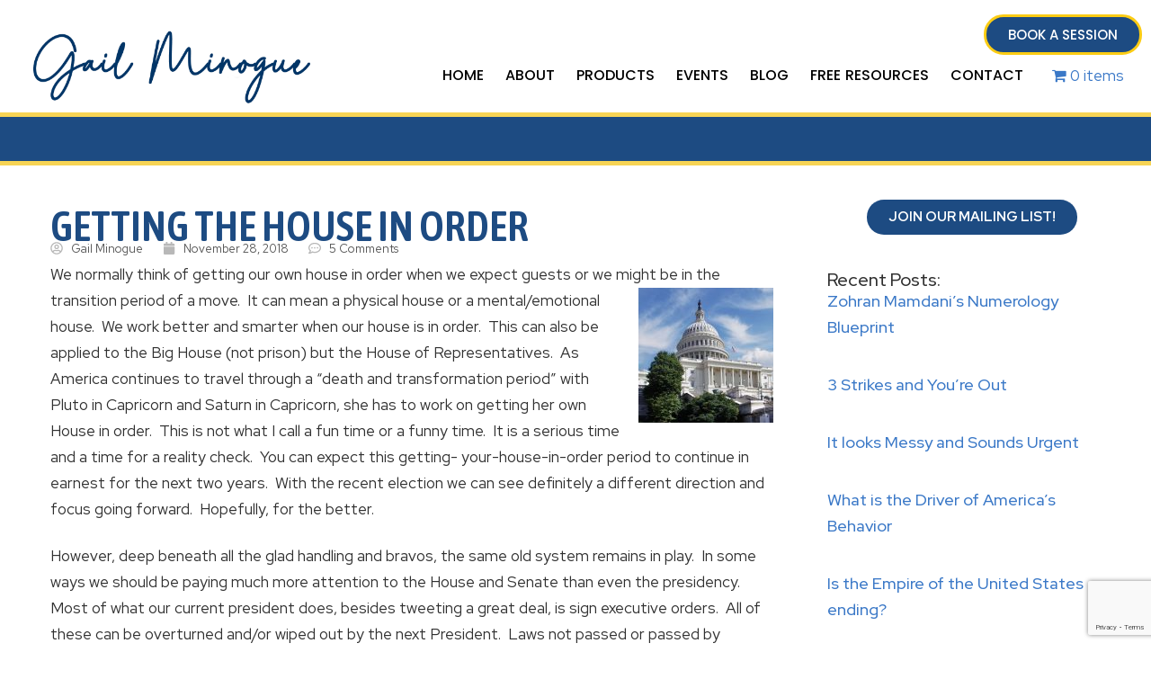

--- FILE ---
content_type: text/html; charset=UTF-8
request_url: https://gailminogue.com/getting-the-house-in-order/
body_size: 22773
content:
<!doctype html>
<html lang="en-US">
<head>
	<meta charset="UTF-8">
	<meta name="viewport" content="width=device-width, initial-scale=1">
	<link rel="profile" href="https://gmpg.org/xfn/11">
	<title>Getting the House in Order &#8211; Gail Minogue</title>
<meta name='robots' content='max-image-preview:large' />
	<style>img:is([sizes="auto" i], [sizes^="auto," i]) { contain-intrinsic-size: 3000px 1500px }</style>
	<script>window._wca = window._wca || [];</script>
<link rel='dns-prefetch' href='//stats.wp.com' />
<link rel="alternate" type="application/rss+xml" title="Gail Minogue &raquo; Feed" href="https://gailminogue.com/feed/" />
<link rel="alternate" type="application/rss+xml" title="Gail Minogue &raquo; Comments Feed" href="https://gailminogue.com/comments/feed/" />
<link rel="alternate" type="text/calendar" title="Gail Minogue &raquo; iCal Feed" href="https://gailminogue.com/events/?ical=1" />
<link rel="alternate" type="application/rss+xml" title="Gail Minogue &raquo; Getting the House in Order Comments Feed" href="https://gailminogue.com/getting-the-house-in-order/feed/" />
<script>
window._wpemojiSettings = {"baseUrl":"https:\/\/s.w.org\/images\/core\/emoji\/16.0.1\/72x72\/","ext":".png","svgUrl":"https:\/\/s.w.org\/images\/core\/emoji\/16.0.1\/svg\/","svgExt":".svg","source":{"concatemoji":"https:\/\/gailminogue.com\/wp-includes\/js\/wp-emoji-release.min.js?ver=6.8.2"}};
/*! This file is auto-generated */
!function(s,n){var o,i,e;function c(e){try{var t={supportTests:e,timestamp:(new Date).valueOf()};sessionStorage.setItem(o,JSON.stringify(t))}catch(e){}}function p(e,t,n){e.clearRect(0,0,e.canvas.width,e.canvas.height),e.fillText(t,0,0);var t=new Uint32Array(e.getImageData(0,0,e.canvas.width,e.canvas.height).data),a=(e.clearRect(0,0,e.canvas.width,e.canvas.height),e.fillText(n,0,0),new Uint32Array(e.getImageData(0,0,e.canvas.width,e.canvas.height).data));return t.every(function(e,t){return e===a[t]})}function u(e,t){e.clearRect(0,0,e.canvas.width,e.canvas.height),e.fillText(t,0,0);for(var n=e.getImageData(16,16,1,1),a=0;a<n.data.length;a++)if(0!==n.data[a])return!1;return!0}function f(e,t,n,a){switch(t){case"flag":return n(e,"\ud83c\udff3\ufe0f\u200d\u26a7\ufe0f","\ud83c\udff3\ufe0f\u200b\u26a7\ufe0f")?!1:!n(e,"\ud83c\udde8\ud83c\uddf6","\ud83c\udde8\u200b\ud83c\uddf6")&&!n(e,"\ud83c\udff4\udb40\udc67\udb40\udc62\udb40\udc65\udb40\udc6e\udb40\udc67\udb40\udc7f","\ud83c\udff4\u200b\udb40\udc67\u200b\udb40\udc62\u200b\udb40\udc65\u200b\udb40\udc6e\u200b\udb40\udc67\u200b\udb40\udc7f");case"emoji":return!a(e,"\ud83e\udedf")}return!1}function g(e,t,n,a){var r="undefined"!=typeof WorkerGlobalScope&&self instanceof WorkerGlobalScope?new OffscreenCanvas(300,150):s.createElement("canvas"),o=r.getContext("2d",{willReadFrequently:!0}),i=(o.textBaseline="top",o.font="600 32px Arial",{});return e.forEach(function(e){i[e]=t(o,e,n,a)}),i}function t(e){var t=s.createElement("script");t.src=e,t.defer=!0,s.head.appendChild(t)}"undefined"!=typeof Promise&&(o="wpEmojiSettingsSupports",i=["flag","emoji"],n.supports={everything:!0,everythingExceptFlag:!0},e=new Promise(function(e){s.addEventListener("DOMContentLoaded",e,{once:!0})}),new Promise(function(t){var n=function(){try{var e=JSON.parse(sessionStorage.getItem(o));if("object"==typeof e&&"number"==typeof e.timestamp&&(new Date).valueOf()<e.timestamp+604800&&"object"==typeof e.supportTests)return e.supportTests}catch(e){}return null}();if(!n){if("undefined"!=typeof Worker&&"undefined"!=typeof OffscreenCanvas&&"undefined"!=typeof URL&&URL.createObjectURL&&"undefined"!=typeof Blob)try{var e="postMessage("+g.toString()+"("+[JSON.stringify(i),f.toString(),p.toString(),u.toString()].join(",")+"));",a=new Blob([e],{type:"text/javascript"}),r=new Worker(URL.createObjectURL(a),{name:"wpTestEmojiSupports"});return void(r.onmessage=function(e){c(n=e.data),r.terminate(),t(n)})}catch(e){}c(n=g(i,f,p,u))}t(n)}).then(function(e){for(var t in e)n.supports[t]=e[t],n.supports.everything=n.supports.everything&&n.supports[t],"flag"!==t&&(n.supports.everythingExceptFlag=n.supports.everythingExceptFlag&&n.supports[t]);n.supports.everythingExceptFlag=n.supports.everythingExceptFlag&&!n.supports.flag,n.DOMReady=!1,n.readyCallback=function(){n.DOMReady=!0}}).then(function(){return e}).then(function(){var e;n.supports.everything||(n.readyCallback(),(e=n.source||{}).concatemoji?t(e.concatemoji):e.wpemoji&&e.twemoji&&(t(e.twemoji),t(e.wpemoji)))}))}((window,document),window._wpemojiSettings);
</script>
<style id='wp-emoji-styles-inline-css'>

	img.wp-smiley, img.emoji {
		display: inline !important;
		border: none !important;
		box-shadow: none !important;
		height: 1em !important;
		width: 1em !important;
		margin: 0 0.07em !important;
		vertical-align: -0.1em !important;
		background: none !important;
		padding: 0 !important;
	}
</style>
<link rel='stylesheet' id='wp-block-library-css' href='https://gailminogue.com/wp-includes/css/dist/block-library/style.min.css?ver=6.8.2' media='all' />
<link rel='stylesheet' id='mediaelement-css' href='https://gailminogue.com/wp-includes/js/mediaelement/mediaelementplayer-legacy.min.css?ver=4.2.17' media='all' />
<link rel='stylesheet' id='wp-mediaelement-css' href='https://gailminogue.com/wp-includes/js/mediaelement/wp-mediaelement.min.css?ver=6.8.2' media='all' />
<style id='jetpack-sharing-buttons-style-inline-css'>
.jetpack-sharing-buttons__services-list{display:flex;flex-direction:row;flex-wrap:wrap;gap:0;list-style-type:none;margin:5px;padding:0}.jetpack-sharing-buttons__services-list.has-small-icon-size{font-size:12px}.jetpack-sharing-buttons__services-list.has-normal-icon-size{font-size:16px}.jetpack-sharing-buttons__services-list.has-large-icon-size{font-size:24px}.jetpack-sharing-buttons__services-list.has-huge-icon-size{font-size:36px}@media print{.jetpack-sharing-buttons__services-list{display:none!important}}.editor-styles-wrapper .wp-block-jetpack-sharing-buttons{gap:0;padding-inline-start:0}ul.jetpack-sharing-buttons__services-list.has-background{padding:1.25em 2.375em}
</style>
<style id='global-styles-inline-css'>
:root{--wp--preset--aspect-ratio--square: 1;--wp--preset--aspect-ratio--4-3: 4/3;--wp--preset--aspect-ratio--3-4: 3/4;--wp--preset--aspect-ratio--3-2: 3/2;--wp--preset--aspect-ratio--2-3: 2/3;--wp--preset--aspect-ratio--16-9: 16/9;--wp--preset--aspect-ratio--9-16: 9/16;--wp--preset--color--black: #000000;--wp--preset--color--cyan-bluish-gray: #abb8c3;--wp--preset--color--white: #ffffff;--wp--preset--color--pale-pink: #f78da7;--wp--preset--color--vivid-red: #cf2e2e;--wp--preset--color--luminous-vivid-orange: #ff6900;--wp--preset--color--luminous-vivid-amber: #fcb900;--wp--preset--color--light-green-cyan: #7bdcb5;--wp--preset--color--vivid-green-cyan: #00d084;--wp--preset--color--pale-cyan-blue: #8ed1fc;--wp--preset--color--vivid-cyan-blue: #0693e3;--wp--preset--color--vivid-purple: #9b51e0;--wp--preset--gradient--vivid-cyan-blue-to-vivid-purple: linear-gradient(135deg,rgba(6,147,227,1) 0%,rgb(155,81,224) 100%);--wp--preset--gradient--light-green-cyan-to-vivid-green-cyan: linear-gradient(135deg,rgb(122,220,180) 0%,rgb(0,208,130) 100%);--wp--preset--gradient--luminous-vivid-amber-to-luminous-vivid-orange: linear-gradient(135deg,rgba(252,185,0,1) 0%,rgba(255,105,0,1) 100%);--wp--preset--gradient--luminous-vivid-orange-to-vivid-red: linear-gradient(135deg,rgba(255,105,0,1) 0%,rgb(207,46,46) 100%);--wp--preset--gradient--very-light-gray-to-cyan-bluish-gray: linear-gradient(135deg,rgb(238,238,238) 0%,rgb(169,184,195) 100%);--wp--preset--gradient--cool-to-warm-spectrum: linear-gradient(135deg,rgb(74,234,220) 0%,rgb(151,120,209) 20%,rgb(207,42,186) 40%,rgb(238,44,130) 60%,rgb(251,105,98) 80%,rgb(254,248,76) 100%);--wp--preset--gradient--blush-light-purple: linear-gradient(135deg,rgb(255,206,236) 0%,rgb(152,150,240) 100%);--wp--preset--gradient--blush-bordeaux: linear-gradient(135deg,rgb(254,205,165) 0%,rgb(254,45,45) 50%,rgb(107,0,62) 100%);--wp--preset--gradient--luminous-dusk: linear-gradient(135deg,rgb(255,203,112) 0%,rgb(199,81,192) 50%,rgb(65,88,208) 100%);--wp--preset--gradient--pale-ocean: linear-gradient(135deg,rgb(255,245,203) 0%,rgb(182,227,212) 50%,rgb(51,167,181) 100%);--wp--preset--gradient--electric-grass: linear-gradient(135deg,rgb(202,248,128) 0%,rgb(113,206,126) 100%);--wp--preset--gradient--midnight: linear-gradient(135deg,rgb(2,3,129) 0%,rgb(40,116,252) 100%);--wp--preset--font-size--small: 13px;--wp--preset--font-size--medium: 20px;--wp--preset--font-size--large: 36px;--wp--preset--font-size--x-large: 42px;--wp--preset--spacing--20: 0.44rem;--wp--preset--spacing--30: 0.67rem;--wp--preset--spacing--40: 1rem;--wp--preset--spacing--50: 1.5rem;--wp--preset--spacing--60: 2.25rem;--wp--preset--spacing--70: 3.38rem;--wp--preset--spacing--80: 5.06rem;--wp--preset--shadow--natural: 6px 6px 9px rgba(0, 0, 0, 0.2);--wp--preset--shadow--deep: 12px 12px 50px rgba(0, 0, 0, 0.4);--wp--preset--shadow--sharp: 6px 6px 0px rgba(0, 0, 0, 0.2);--wp--preset--shadow--outlined: 6px 6px 0px -3px rgba(255, 255, 255, 1), 6px 6px rgba(0, 0, 0, 1);--wp--preset--shadow--crisp: 6px 6px 0px rgba(0, 0, 0, 1);}:root { --wp--style--global--content-size: 800px;--wp--style--global--wide-size: 1200px; }:where(body) { margin: 0; }.wp-site-blocks > .alignleft { float: left; margin-right: 2em; }.wp-site-blocks > .alignright { float: right; margin-left: 2em; }.wp-site-blocks > .aligncenter { justify-content: center; margin-left: auto; margin-right: auto; }:where(.wp-site-blocks) > * { margin-block-start: 24px; margin-block-end: 0; }:where(.wp-site-blocks) > :first-child { margin-block-start: 0; }:where(.wp-site-blocks) > :last-child { margin-block-end: 0; }:root { --wp--style--block-gap: 24px; }:root :where(.is-layout-flow) > :first-child{margin-block-start: 0;}:root :where(.is-layout-flow) > :last-child{margin-block-end: 0;}:root :where(.is-layout-flow) > *{margin-block-start: 24px;margin-block-end: 0;}:root :where(.is-layout-constrained) > :first-child{margin-block-start: 0;}:root :where(.is-layout-constrained) > :last-child{margin-block-end: 0;}:root :where(.is-layout-constrained) > *{margin-block-start: 24px;margin-block-end: 0;}:root :where(.is-layout-flex){gap: 24px;}:root :where(.is-layout-grid){gap: 24px;}.is-layout-flow > .alignleft{float: left;margin-inline-start: 0;margin-inline-end: 2em;}.is-layout-flow > .alignright{float: right;margin-inline-start: 2em;margin-inline-end: 0;}.is-layout-flow > .aligncenter{margin-left: auto !important;margin-right: auto !important;}.is-layout-constrained > .alignleft{float: left;margin-inline-start: 0;margin-inline-end: 2em;}.is-layout-constrained > .alignright{float: right;margin-inline-start: 2em;margin-inline-end: 0;}.is-layout-constrained > .aligncenter{margin-left: auto !important;margin-right: auto !important;}.is-layout-constrained > :where(:not(.alignleft):not(.alignright):not(.alignfull)){max-width: var(--wp--style--global--content-size);margin-left: auto !important;margin-right: auto !important;}.is-layout-constrained > .alignwide{max-width: var(--wp--style--global--wide-size);}body .is-layout-flex{display: flex;}.is-layout-flex{flex-wrap: wrap;align-items: center;}.is-layout-flex > :is(*, div){margin: 0;}body .is-layout-grid{display: grid;}.is-layout-grid > :is(*, div){margin: 0;}body{padding-top: 0px;padding-right: 0px;padding-bottom: 0px;padding-left: 0px;}a:where(:not(.wp-element-button)){text-decoration: underline;}:root :where(.wp-element-button, .wp-block-button__link){background-color: #32373c;border-width: 0;color: #fff;font-family: inherit;font-size: inherit;line-height: inherit;padding: calc(0.667em + 2px) calc(1.333em + 2px);text-decoration: none;}.has-black-color{color: var(--wp--preset--color--black) !important;}.has-cyan-bluish-gray-color{color: var(--wp--preset--color--cyan-bluish-gray) !important;}.has-white-color{color: var(--wp--preset--color--white) !important;}.has-pale-pink-color{color: var(--wp--preset--color--pale-pink) !important;}.has-vivid-red-color{color: var(--wp--preset--color--vivid-red) !important;}.has-luminous-vivid-orange-color{color: var(--wp--preset--color--luminous-vivid-orange) !important;}.has-luminous-vivid-amber-color{color: var(--wp--preset--color--luminous-vivid-amber) !important;}.has-light-green-cyan-color{color: var(--wp--preset--color--light-green-cyan) !important;}.has-vivid-green-cyan-color{color: var(--wp--preset--color--vivid-green-cyan) !important;}.has-pale-cyan-blue-color{color: var(--wp--preset--color--pale-cyan-blue) !important;}.has-vivid-cyan-blue-color{color: var(--wp--preset--color--vivid-cyan-blue) !important;}.has-vivid-purple-color{color: var(--wp--preset--color--vivid-purple) !important;}.has-black-background-color{background-color: var(--wp--preset--color--black) !important;}.has-cyan-bluish-gray-background-color{background-color: var(--wp--preset--color--cyan-bluish-gray) !important;}.has-white-background-color{background-color: var(--wp--preset--color--white) !important;}.has-pale-pink-background-color{background-color: var(--wp--preset--color--pale-pink) !important;}.has-vivid-red-background-color{background-color: var(--wp--preset--color--vivid-red) !important;}.has-luminous-vivid-orange-background-color{background-color: var(--wp--preset--color--luminous-vivid-orange) !important;}.has-luminous-vivid-amber-background-color{background-color: var(--wp--preset--color--luminous-vivid-amber) !important;}.has-light-green-cyan-background-color{background-color: var(--wp--preset--color--light-green-cyan) !important;}.has-vivid-green-cyan-background-color{background-color: var(--wp--preset--color--vivid-green-cyan) !important;}.has-pale-cyan-blue-background-color{background-color: var(--wp--preset--color--pale-cyan-blue) !important;}.has-vivid-cyan-blue-background-color{background-color: var(--wp--preset--color--vivid-cyan-blue) !important;}.has-vivid-purple-background-color{background-color: var(--wp--preset--color--vivid-purple) !important;}.has-black-border-color{border-color: var(--wp--preset--color--black) !important;}.has-cyan-bluish-gray-border-color{border-color: var(--wp--preset--color--cyan-bluish-gray) !important;}.has-white-border-color{border-color: var(--wp--preset--color--white) !important;}.has-pale-pink-border-color{border-color: var(--wp--preset--color--pale-pink) !important;}.has-vivid-red-border-color{border-color: var(--wp--preset--color--vivid-red) !important;}.has-luminous-vivid-orange-border-color{border-color: var(--wp--preset--color--luminous-vivid-orange) !important;}.has-luminous-vivid-amber-border-color{border-color: var(--wp--preset--color--luminous-vivid-amber) !important;}.has-light-green-cyan-border-color{border-color: var(--wp--preset--color--light-green-cyan) !important;}.has-vivid-green-cyan-border-color{border-color: var(--wp--preset--color--vivid-green-cyan) !important;}.has-pale-cyan-blue-border-color{border-color: var(--wp--preset--color--pale-cyan-blue) !important;}.has-vivid-cyan-blue-border-color{border-color: var(--wp--preset--color--vivid-cyan-blue) !important;}.has-vivid-purple-border-color{border-color: var(--wp--preset--color--vivid-purple) !important;}.has-vivid-cyan-blue-to-vivid-purple-gradient-background{background: var(--wp--preset--gradient--vivid-cyan-blue-to-vivid-purple) !important;}.has-light-green-cyan-to-vivid-green-cyan-gradient-background{background: var(--wp--preset--gradient--light-green-cyan-to-vivid-green-cyan) !important;}.has-luminous-vivid-amber-to-luminous-vivid-orange-gradient-background{background: var(--wp--preset--gradient--luminous-vivid-amber-to-luminous-vivid-orange) !important;}.has-luminous-vivid-orange-to-vivid-red-gradient-background{background: var(--wp--preset--gradient--luminous-vivid-orange-to-vivid-red) !important;}.has-very-light-gray-to-cyan-bluish-gray-gradient-background{background: var(--wp--preset--gradient--very-light-gray-to-cyan-bluish-gray) !important;}.has-cool-to-warm-spectrum-gradient-background{background: var(--wp--preset--gradient--cool-to-warm-spectrum) !important;}.has-blush-light-purple-gradient-background{background: var(--wp--preset--gradient--blush-light-purple) !important;}.has-blush-bordeaux-gradient-background{background: var(--wp--preset--gradient--blush-bordeaux) !important;}.has-luminous-dusk-gradient-background{background: var(--wp--preset--gradient--luminous-dusk) !important;}.has-pale-ocean-gradient-background{background: var(--wp--preset--gradient--pale-ocean) !important;}.has-electric-grass-gradient-background{background: var(--wp--preset--gradient--electric-grass) !important;}.has-midnight-gradient-background{background: var(--wp--preset--gradient--midnight) !important;}.has-small-font-size{font-size: var(--wp--preset--font-size--small) !important;}.has-medium-font-size{font-size: var(--wp--preset--font-size--medium) !important;}.has-large-font-size{font-size: var(--wp--preset--font-size--large) !important;}.has-x-large-font-size{font-size: var(--wp--preset--font-size--x-large) !important;}
:root :where(.wp-block-pullquote){font-size: 1.5em;line-height: 1.6;}
</style>
<link rel='stylesheet' id='contact-form-7-css' href='https://gailminogue.com/wp-content/plugins/contact-form-7/includes/css/styles.css?ver=6.1.2' media='all' />
<link rel='stylesheet' id='wpmenucart-icons-css' href='https://gailminogue.com/wp-content/plugins/woocommerce-menu-bar-cart/assets/css/wpmenucart-icons.min.css?ver=2.14.12' media='all' />
<style id='wpmenucart-icons-inline-css'>
@font-face{font-family:WPMenuCart;src:url(https://gailminogue.com/wp-content/plugins/woocommerce-menu-bar-cart/assets/fonts/WPMenuCart.eot);src:url(https://gailminogue.com/wp-content/plugins/woocommerce-menu-bar-cart/assets/fonts/WPMenuCart.eot?#iefix) format('embedded-opentype'),url(https://gailminogue.com/wp-content/plugins/woocommerce-menu-bar-cart/assets/fonts/WPMenuCart.woff2) format('woff2'),url(https://gailminogue.com/wp-content/plugins/woocommerce-menu-bar-cart/assets/fonts/WPMenuCart.woff) format('woff'),url(https://gailminogue.com/wp-content/plugins/woocommerce-menu-bar-cart/assets/fonts/WPMenuCart.ttf) format('truetype'),url(https://gailminogue.com/wp-content/plugins/woocommerce-menu-bar-cart/assets/fonts/WPMenuCart.svg#WPMenuCart) format('svg');font-weight:400;font-style:normal;font-display:swap}
</style>
<link rel='stylesheet' id='wpmenucart-css' href='https://gailminogue.com/wp-content/plugins/woocommerce-menu-bar-cart/assets/css/wpmenucart-main.min.css?ver=2.14.12' media='all' />
<link rel='stylesheet' id='woocommerce-layout-css' href='https://gailminogue.com/wp-content/plugins/woocommerce/assets/css/woocommerce-layout.css?ver=8.8.2' media='all' />
<style id='woocommerce-layout-inline-css'>

	.infinite-scroll .woocommerce-pagination {
		display: none;
	}
</style>
<link rel='stylesheet' id='woocommerce-smallscreen-css' href='https://gailminogue.com/wp-content/plugins/woocommerce/assets/css/woocommerce-smallscreen.css?ver=8.8.2' media='only screen and (max-width: 768px)' />
<link rel='stylesheet' id='woocommerce-general-css' href='https://gailminogue.com/wp-content/plugins/woocommerce/assets/css/woocommerce.css?ver=8.8.2' media='all' />
<style id='woocommerce-inline-inline-css'>
.woocommerce form .form-row .required { visibility: visible; }
</style>
<link rel='stylesheet' id='tribe-events-v2-single-skeleton-css' href='https://gailminogue.com/wp-content/plugins/the-events-calendar/build/css/tribe-events-single-skeleton.css?ver=6.15.5' media='all' />
<link rel='stylesheet' id='tribe-events-v2-single-skeleton-full-css' href='https://gailminogue.com/wp-content/plugins/the-events-calendar/build/css/tribe-events-single-full.css?ver=6.15.5' media='all' />
<link rel='stylesheet' id='tec-events-elementor-widgets-base-styles-css' href='https://gailminogue.com/wp-content/plugins/the-events-calendar/build/css/integrations/plugins/elementor/widgets/widget-base.css?ver=6.15.5' media='all' />
<link rel='stylesheet' id='hello-elementor-css' href='https://gailminogue.com/wp-content/themes/hello-elementor/assets/css/reset.css?ver=3.4.4' media='all' />
<link rel='stylesheet' id='hello-elementor-theme-style-css' href='https://gailminogue.com/wp-content/themes/hello-elementor/assets/css/theme.css?ver=3.4.4' media='all' />
<link rel='stylesheet' id='hello-elementor-header-footer-css' href='https://gailminogue.com/wp-content/themes/hello-elementor/assets/css/header-footer.css?ver=3.4.4' media='all' />
<link rel='stylesheet' id='elementor-frontend-css' href='https://gailminogue.com/wp-content/plugins/elementor/assets/css/frontend.min.css?ver=3.32.2' media='all' />
<link rel='stylesheet' id='elementor-post-12160-css' href='https://gailminogue.com/wp-content/uploads/elementor/css/post-12160.css?ver=1765846486' media='all' />
<link rel='stylesheet' id='widget-image-css' href='https://gailminogue.com/wp-content/plugins/elementor/assets/css/widget-image.min.css?ver=3.32.2' media='all' />
<link rel='stylesheet' id='widget-nav-menu-css' href='https://gailminogue.com/wp-content/plugins/elementor-pro/assets/css/widget-nav-menu.min.css?ver=3.32.1' media='all' />
<link rel='stylesheet' id='widget-posts-css' href='https://gailminogue.com/wp-content/plugins/elementor-pro/assets/css/widget-posts.min.css?ver=3.32.1' media='all' />
<link rel='stylesheet' id='widget-social-icons-css' href='https://gailminogue.com/wp-content/plugins/elementor/assets/css/widget-social-icons.min.css?ver=3.32.2' media='all' />
<link rel='stylesheet' id='e-apple-webkit-css' href='https://gailminogue.com/wp-content/plugins/elementor/assets/css/conditionals/apple-webkit.min.css?ver=3.32.2' media='all' />
<link rel='stylesheet' id='widget-heading-css' href='https://gailminogue.com/wp-content/plugins/elementor/assets/css/widget-heading.min.css?ver=3.32.2' media='all' />
<link rel='stylesheet' id='widget-post-info-css' href='https://gailminogue.com/wp-content/plugins/elementor-pro/assets/css/widget-post-info.min.css?ver=3.32.1' media='all' />
<link rel='stylesheet' id='widget-icon-list-css' href='https://gailminogue.com/wp-content/plugins/elementor/assets/css/widget-icon-list.min.css?ver=3.32.2' media='all' />
<link rel='stylesheet' id='widget-divider-css' href='https://gailminogue.com/wp-content/plugins/elementor/assets/css/widget-divider.min.css?ver=3.32.2' media='all' />
<link rel='stylesheet' id='widget-share-buttons-css' href='https://gailminogue.com/wp-content/plugins/elementor-pro/assets/css/widget-share-buttons.min.css?ver=3.32.1' media='all' />
<link rel='stylesheet' id='widget-spacer-css' href='https://gailminogue.com/wp-content/plugins/elementor/assets/css/widget-spacer.min.css?ver=3.32.2' media='all' />
<link rel='stylesheet' id='swiper-css' href='https://gailminogue.com/wp-content/plugins/elementor/assets/lib/swiper/v8/css/swiper.min.css?ver=8.4.5' media='all' />
<link rel='stylesheet' id='e-swiper-css' href='https://gailminogue.com/wp-content/plugins/elementor/assets/css/conditionals/e-swiper.min.css?ver=3.32.2' media='all' />
<link rel='stylesheet' id='elementor-post-12179-css' href='https://gailminogue.com/wp-content/uploads/elementor/css/post-12179.css?ver=1765846487' media='all' />
<link rel='stylesheet' id='elementor-post-12176-css' href='https://gailminogue.com/wp-content/uploads/elementor/css/post-12176.css?ver=1765846487' media='all' />
<link rel='stylesheet' id='elementor-post-12171-css' href='https://gailminogue.com/wp-content/uploads/elementor/css/post-12171.css?ver=1765846577' media='all' />
<link rel='stylesheet' id='elementor-gf-roboto-css' href='https://fonts.googleapis.com/css?family=Roboto:100,100italic,200,200italic,300,300italic,400,400italic,500,500italic,600,600italic,700,700italic,800,800italic,900,900italic&#038;display=swap' media='all' />
<link rel='stylesheet' id='elementor-gf-robotoslab-css' href='https://fonts.googleapis.com/css?family=Roboto+Slab:100,100italic,200,200italic,300,300italic,400,400italic,500,500italic,600,600italic,700,700italic,800,800italic,900,900italic&#038;display=swap' media='all' />
<link rel='stylesheet' id='elementor-gf-redhatdisplay-css' href='https://fonts.googleapis.com/css?family=Red+Hat+Display:100,100italic,200,200italic,300,300italic,400,400italic,500,500italic,600,600italic,700,700italic,800,800italic,900,900italic&#038;display=swap' media='all' />
<link rel='stylesheet' id='elementor-gf-asapcondensed-css' href='https://fonts.googleapis.com/css?family=Asap+Condensed:100,100italic,200,200italic,300,300italic,400,400italic,500,500italic,600,600italic,700,700italic,800,800italic,900,900italic&#038;display=swap' media='all' />
<link rel='stylesheet' id='elementor-gf-poppins-css' href='https://fonts.googleapis.com/css?family=Poppins:100,100italic,200,200italic,300,300italic,400,400italic,500,500italic,600,600italic,700,700italic,800,800italic,900,900italic&#038;display=swap' media='all' />
<script src="https://gailminogue.com/wp-includes/js/dist/hooks.min.js?ver=4d63a3d491d11ffd8ac6" id="wp-hooks-js"></script>
<script src="https://stats.wp.com/w.js?ver=202603" id="woo-tracks-js"></script>
<script src="https://gailminogue.com/wp-includes/js/jquery/jquery.min.js?ver=3.7.1" id="jquery-core-js"></script>
<script src="https://gailminogue.com/wp-includes/js/jquery/jquery-migrate.min.js?ver=3.4.1" id="jquery-migrate-js"></script>
<script src="https://gailminogue.com/wp-content/plugins/woocommerce/assets/js/jquery-blockui/jquery.blockUI.min.js?ver=2.7.0-wc.8.8.2" id="jquery-blockui-js" defer data-wp-strategy="defer"></script>
<script id="wc-add-to-cart-js-extra">
var wc_add_to_cart_params = {"ajax_url":"\/wp-admin\/admin-ajax.php","wc_ajax_url":"\/?wc-ajax=%%endpoint%%","i18n_view_cart":"View cart","cart_url":"https:\/\/gailminogue.com\/cart\/","is_cart":"","cart_redirect_after_add":"yes"};
</script>
<script src="https://gailminogue.com/wp-content/plugins/woocommerce/assets/js/frontend/add-to-cart.min.js?ver=8.8.2" id="wc-add-to-cart-js" defer data-wp-strategy="defer"></script>
<script src="https://gailminogue.com/wp-content/plugins/woocommerce/assets/js/js-cookie/js.cookie.min.js?ver=2.1.4-wc.8.8.2" id="js-cookie-js" defer data-wp-strategy="defer"></script>
<script id="woocommerce-js-extra">
var woocommerce_params = {"ajax_url":"\/wp-admin\/admin-ajax.php","wc_ajax_url":"\/?wc-ajax=%%endpoint%%"};
</script>
<script src="https://gailminogue.com/wp-content/plugins/woocommerce/assets/js/frontend/woocommerce.min.js?ver=8.8.2" id="woocommerce-js" defer data-wp-strategy="defer"></script>
<script src="https://stats.wp.com/s-202603.js" id="woocommerce-analytics-js" defer data-wp-strategy="defer"></script>
<link rel="https://api.w.org/" href="https://gailminogue.com/wp-json/" /><link rel="alternate" title="JSON" type="application/json" href="https://gailminogue.com/wp-json/wp/v2/posts/6366" /><link rel="EditURI" type="application/rsd+xml" title="RSD" href="https://gailminogue.com/xmlrpc.php?rsd" />
<meta name="generator" content="WordPress 6.8.2" />
<meta name="generator" content="WooCommerce 8.8.2" />
<link rel="canonical" href="https://gailminogue.com/getting-the-house-in-order/" />
<link rel='shortlink' href='https://gailminogue.com/?p=6366' />
<link rel="alternate" title="oEmbed (JSON)" type="application/json+oembed" href="https://gailminogue.com/wp-json/oembed/1.0/embed?url=https%3A%2F%2Fgailminogue.com%2Fgetting-the-house-in-order%2F" />
<link rel="alternate" title="oEmbed (XML)" type="text/xml+oembed" href="https://gailminogue.com/wp-json/oembed/1.0/embed?url=https%3A%2F%2Fgailminogue.com%2Fgetting-the-house-in-order%2F&#038;format=xml" />

<script type="text/javascript">
	function addHandler(object, event, handler) {
		if (typeof object.addEventListener != 'undefined') 
			object.addEventListener(event, handler, false);
		else
			if (typeof object.attachEvent != 'undefined')
				object.attachEvent('on' + event, handler);
			else 
				throw 'Incompatible browser';
	}
</script>
<meta name="tec-api-version" content="v1"><meta name="tec-api-origin" content="https://gailminogue.com"><link rel="alternate" href="https://gailminogue.com/wp-json/tribe/events/v1/" /><link rel="icon" type="image/png" href="/wp-content/uploads/fbrfg/favicon-96x96.png" sizes="96x96" />
<link rel="icon" type="image/svg+xml" href="/wp-content/uploads/fbrfg/favicon.svg" />
<link rel="shortcut icon" href="/wp-content/uploads/fbrfg/favicon.ico" />
<link rel="apple-touch-icon" sizes="180x180" href="/wp-content/uploads/fbrfg/apple-touch-icon.png" />
<link rel="manifest" href="/wp-content/uploads/fbrfg/site.webmanifest" /><meta name="description" content="We normally think of getting our own house in order when we expect guests or we might be in the transition period of a move.  It can mean a physical house or a mental/emotional house.  We work better and smarter when our house is in order.  This can also be applied to the Big House (not prison) but the House of Representatives.  As America continues to travel through a &quot;death and transformation period&quot; with Pluto in Capricorn and Saturn in Capricorn, she has to work on getting her own House in order.  This is not what I call a fun time or a funny time.  It is a serious time and a time for a reality check.  You can expect this getting- your-house-in-order period to continue in earnest for the next two years.  With the recent election we can see definitely a different direction and focus going forward.  Hopefully, for the better.">
	<noscript><style>.woocommerce-product-gallery{ opacity: 1 !important; }</style></noscript>
	<meta name="generator" content="Elementor 3.32.2; features: e_font_icon_svg, additional_custom_breakpoints; settings: css_print_method-external, google_font-enabled, font_display-swap">
			<style>
				.e-con.e-parent:nth-of-type(n+4):not(.e-lazyloaded):not(.e-no-lazyload),
				.e-con.e-parent:nth-of-type(n+4):not(.e-lazyloaded):not(.e-no-lazyload) * {
					background-image: none !important;
				}
				@media screen and (max-height: 1024px) {
					.e-con.e-parent:nth-of-type(n+3):not(.e-lazyloaded):not(.e-no-lazyload),
					.e-con.e-parent:nth-of-type(n+3):not(.e-lazyloaded):not(.e-no-lazyload) * {
						background-image: none !important;
					}
				}
				@media screen and (max-height: 640px) {
					.e-con.e-parent:nth-of-type(n+2):not(.e-lazyloaded):not(.e-no-lazyload),
					.e-con.e-parent:nth-of-type(n+2):not(.e-lazyloaded):not(.e-no-lazyload) * {
						background-image: none !important;
					}
				}
			</style>
			<style id="yellow-pencil">
/*
	The following CSS codes are created by the YellowPencil plugin.
	https://yellowpencil.waspthemes.com/
*/
.hentry .elementor-widget-button a{background-color:#1d4b82;border-top-right-radius:50px;border-bottom-left-radius:50px;border-bottom-right-radius:50px;border-top-left-radius:50px;color:#ffffff;}
</style></head>
<body class="wp-singular post-template-default single single-post postid-6366 single-format-standard wp-embed-responsive wp-theme-hello-elementor theme-hello-elementor non-logged-in woocommerce-no-js tribe-no-js hello-elementor-default elementor-default elementor-kit-12160 elementor-page-12171">


<a class="skip-link screen-reader-text" href="#content">Skip to content</a>

		<header data-elementor-type="header" data-elementor-id="12179" class="elementor elementor-12179 elementor-location-header" data-elementor-post-type="elementor_library">
			<div class="elementor-element elementor-element-55f21f36 e-con-full elementor-hidden-tablet e-flex e-con e-parent" data-id="55f21f36" data-element_type="container">
		<div class="elementor-element elementor-element-394105ca e-con-full e-flex e-con e-child" data-id="394105ca" data-element_type="container">
				<div class="elementor-element elementor-element-58302322 elementor-widget elementor-widget-image" data-id="58302322" data-element_type="widget" data-widget_type="image.default">
															<img fetchpriority="high" width="1132" height="302" src="https://gailminogue.com/wp-content/uploads/2025/09/gailminogue.png" class="attachment-full size-full wp-image-12178" alt="" srcset="https://gailminogue.com/wp-content/uploads/2025/09/gailminogue.png 1132w, https://gailminogue.com/wp-content/uploads/2025/09/gailminogue-300x80.png 300w, https://gailminogue.com/wp-content/uploads/2025/09/gailminogue-1024x273.png 1024w, https://gailminogue.com/wp-content/uploads/2025/09/gailminogue-768x205.png 768w, https://gailminogue.com/wp-content/uploads/2025/09/gailminogue-640x171.png 640w, https://gailminogue.com/wp-content/uploads/2025/09/gailminogue-600x160.png 600w" sizes="(max-width: 1132px) 100vw, 1132px" />															</div>
				</div>
		<div class="elementor-element elementor-element-7b0f082d e-con-full e-flex e-con e-child" data-id="7b0f082d" data-element_type="container">
				<div class="elementor-element elementor-element-59f053b9 elementor-align-right elementor-widget elementor-widget-button" data-id="59f053b9" data-element_type="widget" data-widget_type="button.default">
										<a class="elementor-button elementor-button-link elementor-size-sm" href="https://gailminogue.com/shop/">
						<span class="elementor-button-content-wrapper">
									<span class="elementor-button-text">BOOK A SESSION</span>
					</span>
					</a>
								</div>
				<div class="elementor-element elementor-element-706d2e42 elementor-nav-menu__align-end elementor-nav-menu--dropdown-tablet elementor-nav-menu__text-align-aside elementor-nav-menu--toggle elementor-nav-menu--burger elementor-widget elementor-widget-nav-menu" data-id="706d2e42" data-element_type="widget" data-settings="{&quot;layout&quot;:&quot;horizontal&quot;,&quot;submenu_icon&quot;:{&quot;value&quot;:&quot;&lt;svg aria-hidden=\&quot;true\&quot; class=\&quot;e-font-icon-svg e-fas-caret-down\&quot; viewBox=\&quot;0 0 320 512\&quot; xmlns=\&quot;http:\/\/www.w3.org\/2000\/svg\&quot;&gt;&lt;path d=\&quot;M31.3 192h257.3c17.8 0 26.7 21.5 14.1 34.1L174.1 354.8c-7.8 7.8-20.5 7.8-28.3 0L17.2 226.1C4.6 213.5 13.5 192 31.3 192z\&quot;&gt;&lt;\/path&gt;&lt;\/svg&gt;&quot;,&quot;library&quot;:&quot;fa-solid&quot;},&quot;toggle&quot;:&quot;burger&quot;}" data-widget_type="nav-menu.default">
								<nav aria-label="Menu" class="elementor-nav-menu--main elementor-nav-menu__container elementor-nav-menu--layout-horizontal e--pointer-text e--animation-grow">
				<ul id="menu-1-706d2e42" class="elementor-nav-menu"><li class="menu-item menu-item-type-post_type menu-item-object-page menu-item-home menu-item-3681"><a href="https://gailminogue.com/" class="elementor-item">Home</a></li>
<li class="menu-item menu-item-type-post_type menu-item-object-page menu-item-3663"><a href="https://gailminogue.com/about-gail/" class="elementor-item">About</a></li>
<li class="menu-item menu-item-type-post_type menu-item-object-page menu-item-9373"><a href="https://gailminogue.com/shop/" class="elementor-item">Products</a></li>
<li class="menu-item menu-item-type-custom menu-item-object-custom menu-item-3676"><a href="https://gailminogue.com/events/" class="elementor-item">Events</a></li>
<li class="menu-item menu-item-type-custom menu-item-object-custom menu-item-12278"><a href="https://gailminogue.com/blogs/" class="elementor-item">Blog</a></li>
<li class="menu-item menu-item-type-post_type menu-item-object-page menu-item-4675"><a href="https://gailminogue.com/free/" class="elementor-item">Free Resources</a></li>
<li class="menu-item menu-item-type-post_type menu-item-object-page menu-item-3775"><a href="https://gailminogue.com/contact/" class="elementor-item">Contact</a></li>
<li class="menu-item wpmenucartli wpmenucart-display-right menu-item" id="wpmenucartli"><a class="wpmenucart-contents empty-wpmenucart-visible" href="https://gailminogue.com/shop/" title="Start shopping"><i class="wpmenucart-icon-shopping-cart-0" role="img" aria-label="Cart"></i><span class="cartcontents">0 items</span></a></li></ul>			</nav>
					<div class="elementor-menu-toggle" role="button" tabindex="0" aria-label="Menu Toggle" aria-expanded="false">
			<svg aria-hidden="true" role="presentation" class="elementor-menu-toggle__icon--open e-font-icon-svg e-eicon-menu-bar" viewBox="0 0 1000 1000" xmlns="http://www.w3.org/2000/svg"><path d="M104 333H896C929 333 958 304 958 271S929 208 896 208H104C71 208 42 237 42 271S71 333 104 333ZM104 583H896C929 583 958 554 958 521S929 458 896 458H104C71 458 42 487 42 521S71 583 104 583ZM104 833H896C929 833 958 804 958 771S929 708 896 708H104C71 708 42 737 42 771S71 833 104 833Z"></path></svg><svg aria-hidden="true" role="presentation" class="elementor-menu-toggle__icon--close e-font-icon-svg e-eicon-close" viewBox="0 0 1000 1000" xmlns="http://www.w3.org/2000/svg"><path d="M742 167L500 408 258 167C246 154 233 150 217 150 196 150 179 158 167 167 154 179 150 196 150 212 150 229 154 242 171 254L408 500 167 742C138 771 138 800 167 829 196 858 225 858 254 829L496 587 738 829C750 842 767 846 783 846 800 846 817 842 829 829 842 817 846 804 846 783 846 767 842 750 829 737L588 500 833 258C863 229 863 200 833 171 804 137 775 137 742 167Z"></path></svg>		</div>
					<nav class="elementor-nav-menu--dropdown elementor-nav-menu__container" aria-hidden="true">
				<ul id="menu-2-706d2e42" class="elementor-nav-menu"><li class="menu-item menu-item-type-post_type menu-item-object-page menu-item-home menu-item-3681"><a href="https://gailminogue.com/" class="elementor-item" tabindex="-1">Home</a></li>
<li class="menu-item menu-item-type-post_type menu-item-object-page menu-item-3663"><a href="https://gailminogue.com/about-gail/" class="elementor-item" tabindex="-1">About</a></li>
<li class="menu-item menu-item-type-post_type menu-item-object-page menu-item-9373"><a href="https://gailminogue.com/shop/" class="elementor-item" tabindex="-1">Products</a></li>
<li class="menu-item menu-item-type-custom menu-item-object-custom menu-item-3676"><a href="https://gailminogue.com/events/" class="elementor-item" tabindex="-1">Events</a></li>
<li class="menu-item menu-item-type-custom menu-item-object-custom menu-item-12278"><a href="https://gailminogue.com/blogs/" class="elementor-item" tabindex="-1">Blog</a></li>
<li class="menu-item menu-item-type-post_type menu-item-object-page menu-item-4675"><a href="https://gailminogue.com/free/" class="elementor-item" tabindex="-1">Free Resources</a></li>
<li class="menu-item menu-item-type-post_type menu-item-object-page menu-item-3775"><a href="https://gailminogue.com/contact/" class="elementor-item" tabindex="-1">Contact</a></li>
<li class="menu-item wpmenucartli wpmenucart-display-right menu-item" id="wpmenucartli"><a class="wpmenucart-contents empty-wpmenucart-visible" href="https://gailminogue.com/shop/" title="Start shopping"><i class="wpmenucart-icon-shopping-cart-0" role="img" aria-label="Cart"></i><span class="cartcontents">0 items</span></a></li></ul>			</nav>
						</div>
				</div>
				</div>
		<div class="elementor-element elementor-element-8e34e3d e-con-full elementor-hidden-desktop elementor-hidden-mobile e-flex e-con e-parent" data-id="8e34e3d" data-element_type="container">
		<div class="elementor-element elementor-element-0d98666 e-con-full e-flex e-con e-child" data-id="0d98666" data-element_type="container">
				<div class="elementor-element elementor-element-e2ef9cc elementor-widget elementor-widget-image" data-id="e2ef9cc" data-element_type="widget" data-widget_type="image.default">
															<img fetchpriority="high" width="1132" height="302" src="https://gailminogue.com/wp-content/uploads/2025/09/gailminogue.png" class="attachment-full size-full wp-image-12178" alt="" srcset="https://gailminogue.com/wp-content/uploads/2025/09/gailminogue.png 1132w, https://gailminogue.com/wp-content/uploads/2025/09/gailminogue-300x80.png 300w, https://gailminogue.com/wp-content/uploads/2025/09/gailminogue-1024x273.png 1024w, https://gailminogue.com/wp-content/uploads/2025/09/gailminogue-768x205.png 768w, https://gailminogue.com/wp-content/uploads/2025/09/gailminogue-640x171.png 640w, https://gailminogue.com/wp-content/uploads/2025/09/gailminogue-600x160.png 600w" sizes="(max-width: 1132px) 100vw, 1132px" />															</div>
				</div>
		<div class="elementor-element elementor-element-47a47f5 e-con-full e-flex e-con e-child" data-id="47a47f5" data-element_type="container">
				<div class="elementor-element elementor-element-4fe01dd elementor-align-center elementor-widget elementor-widget-button" data-id="4fe01dd" data-element_type="widget" data-widget_type="button.default">
										<a class="elementor-button elementor-button-link elementor-size-sm" href="https://gailminogue.com/shop/">
						<span class="elementor-button-content-wrapper">
									<span class="elementor-button-text">BOOK A SESSION</span>
					</span>
					</a>
								</div>
				<div class="elementor-element elementor-element-685996c elementor-nav-menu__align-end elementor-nav-menu--dropdown-tablet elementor-nav-menu__text-align-aside elementor-nav-menu--toggle elementor-nav-menu--burger elementor-widget elementor-widget-nav-menu" data-id="685996c" data-element_type="widget" data-settings="{&quot;layout&quot;:&quot;horizontal&quot;,&quot;submenu_icon&quot;:{&quot;value&quot;:&quot;&lt;svg aria-hidden=\&quot;true\&quot; class=\&quot;e-font-icon-svg e-fas-caret-down\&quot; viewBox=\&quot;0 0 320 512\&quot; xmlns=\&quot;http:\/\/www.w3.org\/2000\/svg\&quot;&gt;&lt;path d=\&quot;M31.3 192h257.3c17.8 0 26.7 21.5 14.1 34.1L174.1 354.8c-7.8 7.8-20.5 7.8-28.3 0L17.2 226.1C4.6 213.5 13.5 192 31.3 192z\&quot;&gt;&lt;\/path&gt;&lt;\/svg&gt;&quot;,&quot;library&quot;:&quot;fa-solid&quot;},&quot;toggle&quot;:&quot;burger&quot;}" data-widget_type="nav-menu.default">
								<nav aria-label="Menu" class="elementor-nav-menu--main elementor-nav-menu__container elementor-nav-menu--layout-horizontal e--pointer-text e--animation-grow">
				<ul id="menu-1-685996c" class="elementor-nav-menu"><li class="menu-item menu-item-type-post_type menu-item-object-page menu-item-home menu-item-3681"><a href="https://gailminogue.com/" class="elementor-item">Home</a></li>
<li class="menu-item menu-item-type-post_type menu-item-object-page menu-item-3663"><a href="https://gailminogue.com/about-gail/" class="elementor-item">About</a></li>
<li class="menu-item menu-item-type-post_type menu-item-object-page menu-item-9373"><a href="https://gailminogue.com/shop/" class="elementor-item">Products</a></li>
<li class="menu-item menu-item-type-custom menu-item-object-custom menu-item-3676"><a href="https://gailminogue.com/events/" class="elementor-item">Events</a></li>
<li class="menu-item menu-item-type-custom menu-item-object-custom menu-item-12278"><a href="https://gailminogue.com/blogs/" class="elementor-item">Blog</a></li>
<li class="menu-item menu-item-type-post_type menu-item-object-page menu-item-4675"><a href="https://gailminogue.com/free/" class="elementor-item">Free Resources</a></li>
<li class="menu-item menu-item-type-post_type menu-item-object-page menu-item-3775"><a href="https://gailminogue.com/contact/" class="elementor-item">Contact</a></li>
<li class="menu-item wpmenucartli wpmenucart-display-right menu-item" id="wpmenucartli"><a class="wpmenucart-contents empty-wpmenucart-visible" href="https://gailminogue.com/shop/" title="Start shopping"><i class="wpmenucart-icon-shopping-cart-0" role="img" aria-label="Cart"></i><span class="cartcontents">0 items</span></a></li></ul>			</nav>
					<div class="elementor-menu-toggle" role="button" tabindex="0" aria-label="Menu Toggle" aria-expanded="false">
			<svg aria-hidden="true" role="presentation" class="elementor-menu-toggle__icon--open e-font-icon-svg e-eicon-menu-bar" viewBox="0 0 1000 1000" xmlns="http://www.w3.org/2000/svg"><path d="M104 333H896C929 333 958 304 958 271S929 208 896 208H104C71 208 42 237 42 271S71 333 104 333ZM104 583H896C929 583 958 554 958 521S929 458 896 458H104C71 458 42 487 42 521S71 583 104 583ZM104 833H896C929 833 958 804 958 771S929 708 896 708H104C71 708 42 737 42 771S71 833 104 833Z"></path></svg><svg aria-hidden="true" role="presentation" class="elementor-menu-toggle__icon--close e-font-icon-svg e-eicon-close" viewBox="0 0 1000 1000" xmlns="http://www.w3.org/2000/svg"><path d="M742 167L500 408 258 167C246 154 233 150 217 150 196 150 179 158 167 167 154 179 150 196 150 212 150 229 154 242 171 254L408 500 167 742C138 771 138 800 167 829 196 858 225 858 254 829L496 587 738 829C750 842 767 846 783 846 800 846 817 842 829 829 842 817 846 804 846 783 846 767 842 750 829 737L588 500 833 258C863 229 863 200 833 171 804 137 775 137 742 167Z"></path></svg>		</div>
					<nav class="elementor-nav-menu--dropdown elementor-nav-menu__container" aria-hidden="true">
				<ul id="menu-2-685996c" class="elementor-nav-menu"><li class="menu-item menu-item-type-post_type menu-item-object-page menu-item-home menu-item-3681"><a href="https://gailminogue.com/" class="elementor-item" tabindex="-1">Home</a></li>
<li class="menu-item menu-item-type-post_type menu-item-object-page menu-item-3663"><a href="https://gailminogue.com/about-gail/" class="elementor-item" tabindex="-1">About</a></li>
<li class="menu-item menu-item-type-post_type menu-item-object-page menu-item-9373"><a href="https://gailminogue.com/shop/" class="elementor-item" tabindex="-1">Products</a></li>
<li class="menu-item menu-item-type-custom menu-item-object-custom menu-item-3676"><a href="https://gailminogue.com/events/" class="elementor-item" tabindex="-1">Events</a></li>
<li class="menu-item menu-item-type-custom menu-item-object-custom menu-item-12278"><a href="https://gailminogue.com/blogs/" class="elementor-item" tabindex="-1">Blog</a></li>
<li class="menu-item menu-item-type-post_type menu-item-object-page menu-item-4675"><a href="https://gailminogue.com/free/" class="elementor-item" tabindex="-1">Free Resources</a></li>
<li class="menu-item menu-item-type-post_type menu-item-object-page menu-item-3775"><a href="https://gailminogue.com/contact/" class="elementor-item" tabindex="-1">Contact</a></li>
<li class="menu-item wpmenucartli wpmenucart-display-right menu-item" id="wpmenucartli"><a class="wpmenucart-contents empty-wpmenucart-visible" href="https://gailminogue.com/shop/" title="Start shopping"><i class="wpmenucart-icon-shopping-cart-0" role="img" aria-label="Cart"></i><span class="cartcontents">0 items</span></a></li></ul>			</nav>
						</div>
				</div>
				</div>
				</header>
				<div data-elementor-type="single-post" data-elementor-id="12171" class="elementor elementor-12171 elementor-location-single post-6366 post type-post status-publish format-standard hentry category-business category-individuals category-times category-personal-guidance category-trends-analysis-and-numerology tag-cleaning-up-congress tag-corruption-in-the-house-and-senate" data-elementor-post-type="elementor_library">
			<div class="elementor-element elementor-element-195f0dc7 e-con-full e-flex e-con e-parent" data-id="195f0dc7" data-element_type="container" data-settings="{&quot;background_background&quot;:&quot;classic&quot;}">
				</div>
		<div class="elementor-element elementor-element-31701666 e-con-full e-flex e-con e-parent" data-id="31701666" data-element_type="container" data-settings="{&quot;background_background&quot;:&quot;classic&quot;}">
				</div>
		<div class="elementor-element elementor-element-48771bde e-con-full e-flex e-con e-parent" data-id="48771bde" data-element_type="container" data-settings="{&quot;background_background&quot;:&quot;classic&quot;}">
				</div>
		<div class="elementor-element elementor-element-2f516505 e-con-full e-flex e-con e-parent" data-id="2f516505" data-element_type="container">
		<div class="elementor-element elementor-element-12984009 e-con-full e-flex e-con e-child" data-id="12984009" data-element_type="container">
				<div class="elementor-element elementor-element-632d61a3 elementor-widget elementor-widget-theme-post-title elementor-page-title elementor-widget-heading" data-id="632d61a3" data-element_type="widget" data-widget_type="theme-post-title.default">
					<h1 class="elementor-heading-title elementor-size-default">Getting the House in Order</h1>				</div>
				<div class="elementor-element elementor-element-6a6376d8 elementor-widget elementor-widget-post-info" data-id="6a6376d8" data-element_type="widget" data-widget_type="post-info.default">
							<ul class="elementor-inline-items elementor-icon-list-items elementor-post-info">
								<li class="elementor-icon-list-item elementor-repeater-item-066f3d2 elementor-inline-item" itemprop="author">
						<a href="https://gailminogue.com/author/gail/">
											<span class="elementor-icon-list-icon">
								<svg aria-hidden="true" class="e-font-icon-svg e-far-user-circle" viewBox="0 0 496 512" xmlns="http://www.w3.org/2000/svg"><path d="M248 104c-53 0-96 43-96 96s43 96 96 96 96-43 96-96-43-96-96-96zm0 144c-26.5 0-48-21.5-48-48s21.5-48 48-48 48 21.5 48 48-21.5 48-48 48zm0-240C111 8 0 119 0 256s111 248 248 248 248-111 248-248S385 8 248 8zm0 448c-49.7 0-95.1-18.3-130.1-48.4 14.9-23 40.4-38.6 69.6-39.5 20.8 6.4 40.6 9.6 60.5 9.6s39.7-3.1 60.5-9.6c29.2 1 54.7 16.5 69.6 39.5-35 30.1-80.4 48.4-130.1 48.4zm162.7-84.1c-24.4-31.4-62.1-51.9-105.1-51.9-10.2 0-26 9.6-57.6 9.6-31.5 0-47.4-9.6-57.6-9.6-42.9 0-80.6 20.5-105.1 51.9C61.9 339.2 48 299.2 48 256c0-110.3 89.7-200 200-200s200 89.7 200 200c0 43.2-13.9 83.2-37.3 115.9z"></path></svg>							</span>
									<span class="elementor-icon-list-text elementor-post-info__item elementor-post-info__item--type-author">
										Gail Minogue					</span>
									</a>
				</li>
				<li class="elementor-icon-list-item elementor-repeater-item-575783b elementor-inline-item" itemprop="datePublished">
						<a href="https://gailminogue.com/2018/11/28/">
											<span class="elementor-icon-list-icon">
								<svg aria-hidden="true" class="e-font-icon-svg e-fas-calendar" viewBox="0 0 448 512" xmlns="http://www.w3.org/2000/svg"><path d="M12 192h424c6.6 0 12 5.4 12 12v260c0 26.5-21.5 48-48 48H48c-26.5 0-48-21.5-48-48V204c0-6.6 5.4-12 12-12zm436-44v-36c0-26.5-21.5-48-48-48h-48V12c0-6.6-5.4-12-12-12h-40c-6.6 0-12 5.4-12 12v52H160V12c0-6.6-5.4-12-12-12h-40c-6.6 0-12 5.4-12 12v52H48C21.5 64 0 85.5 0 112v36c0 6.6 5.4 12 12 12h424c6.6 0 12-5.4 12-12z"></path></svg>							</span>
									<span class="elementor-icon-list-text elementor-post-info__item elementor-post-info__item--type-date">
										<time>November 28, 2018</time>					</span>
									</a>
				</li>
				<li class="elementor-icon-list-item elementor-repeater-item-6ed887c elementor-inline-item" itemprop="commentCount">
						<a href="https://gailminogue.com/getting-the-house-in-order/#comments">
											<span class="elementor-icon-list-icon">
								<svg aria-hidden="true" class="e-font-icon-svg e-far-comment-dots" viewBox="0 0 512 512" xmlns="http://www.w3.org/2000/svg"><path d="M144 208c-17.7 0-32 14.3-32 32s14.3 32 32 32 32-14.3 32-32-14.3-32-32-32zm112 0c-17.7 0-32 14.3-32 32s14.3 32 32 32 32-14.3 32-32-14.3-32-32-32zm112 0c-17.7 0-32 14.3-32 32s14.3 32 32 32 32-14.3 32-32-14.3-32-32-32zM256 32C114.6 32 0 125.1 0 240c0 47.6 19.9 91.2 52.9 126.3C38 405.7 7 439.1 6.5 439.5c-6.6 7-8.4 17.2-4.6 26S14.4 480 24 480c61.5 0 110-25.7 139.1-46.3C192 442.8 223.2 448 256 448c141.4 0 256-93.1 256-208S397.4 32 256 32zm0 368c-26.7 0-53.1-4.1-78.4-12.1l-22.7-7.2-19.5 13.8c-14.3 10.1-33.9 21.4-57.5 29 7.3-12.1 14.4-25.7 19.9-40.2l10.6-28.1-20.6-21.8C69.7 314.1 48 282.2 48 240c0-88.2 93.3-160 208-160s208 71.8 208 160-93.3 160-208 160z"></path></svg>							</span>
									<span class="elementor-icon-list-text elementor-post-info__item elementor-post-info__item--type-comments">
										5 Comments					</span>
									</a>
				</li>
				</ul>
						</div>
				<div class="elementor-element elementor-element-101a52b6 elementor-widget elementor-widget-theme-post-content" data-id="101a52b6" data-element_type="widget" data-widget_type="theme-post-content.default">
					<p>We normally think of getting our own house in order when we expect guests or we might be in the transition period of a <a href="http://gailminogue.com/wp-content/uploads/2018/11/bigstock-Capitol-Building-14823.jpg"><img decoding="async" class="alignright size-thumbnail wp-image-6367" src="http://gailminogue.com/wp-content/uploads/2018/11/bigstock-Capitol-Building-14823-150x150.jpg" alt="Capitol Building" width="150" height="150" /></a>move.  It can mean a physical house or a mental/emotional house.  We work better and smarter when our house is in order.  This can also be applied to the Big House (not prison) but the House of Representatives.  As America continues to travel through a &#8220;death and transformation period&#8221; with Pluto in Capricorn and Saturn in Capricorn, she has to work on getting her own House in order.  This is not what I call a fun time or a funny time.  It is a serious time and a time for a reality check.  You can expect this getting- your-house-in-order period to continue in earnest for the next two years.  With the recent election we can see definitely a different direction and focus going forward.  Hopefully, for the better.</p>
<p>However, deep beneath all the glad handling and bravos, the same old system remains in play.  In some ways we should be paying much more attention to the House and Senate than even the presidency.  Most of what our current president does, besides tweeting a great deal, is sign executive orders.  All of these can be overturned and/or wiped out by the next President.  Laws not passed or passed by Congress can last through many different presidencies.  Some have been on the books for 100 years or more.  Some laws that should be passed are held off the floor at voting time and suffer an early death.  What citizens do not realize is Congress is responsible for passage of all laws, allocation of revenue and the passing of the budget every year.  It is supposedly Congress alone that can send a nation to war and approve important presidential appointments to office, such as the Supreme Court.  Yes, presidents get all the attention, but they are distraction from the big problem in US government.</p>
<p>Here is where the US troubles lie.  Some people when they go to vote, vote a straight ticket, they barely pay attention to who their Congress person or Senator is.  What people do not understand are the practices that open up both bodies to corruption.  Much of this corruption goes on behind the scenes.  Here are a few practices:  IPO&#8217;s  (initial public offerings of stocks), land parcel payoffs, foreign campaign contributions (another name for bribes), corporate donations to campaigns, the revolving door into high-paying corporate jobs after leaving office, insider trading information and many more.  These things are all legal and too tough to prosecute.  A veil of secrecy hangs over Congress.  Law enforcement is not aware of information that would lead to conviction of members or, another way to say it, is information  is withheld until it is too late to do anything about it.  On top of that,<strong><span style="text-decoration: underline;"> there are no term limits for Congress. </span></strong> A member, once elected, can stay in office for life if they can manage to continue to be re-elected.  There are even a few members of Congress who were in office for almost 60 years.</p>
<p>Remember too, it is Congress who approves appointees to the court.  Courts can overturn laws that give advantage to Congress but the power to approve appointees creates a vicious temptation for corruption.  Remember, too, that many new members of Congress enter usually from a middle class background but when they leave, they are financially quite well off and usually headed to a plum corporate position, i.e. lobby, consulting etc. and the ability to influence current members of committees.  Image the perks, including plum health care, retirement and the veil of secrecy.</p>
<p>Americans have given Congress an extremely low approval rating.  17% of so, depending on the day.  Yet, we do nothing here to take a look at what can be done to police both Houses and have them answer to the public instead of special interests.  Corporate interest at the time holds more power than the individual.  The only way this will or can be changed is through the people.  Women&#8217;s March, Me Too Movement, Black Lives Matter, Identity Politics etc. get the sound bites for social media and the news.  The quiet members of Congress, the secret bodies, continue on their way doing the same practices.  There is no outcry about it.  No marching, no movement hashtags, no ads promoting sunshine on Congress now.  Until we focus more on Congress, you can expect the same old behavior.  Lots of self-righteousness, representation of special interests and the continuous need to raise funds to get re-elected.</p>
<p>Anybody want to start a &#8220;light on Congress&#8221; movement?  It is time to get our houses in order.  Literally and figuratively.  You can pay attention to Trump as he steals the oxygen out of the room but he is a distraction.  The puppet master is Congress.</p>
				</div>
				<div class="elementor-element elementor-element-e3d55f elementor-widget-divider--view-line elementor-widget elementor-widget-divider" data-id="e3d55f" data-element_type="widget" data-widget_type="divider.default">
							<div class="elementor-divider">
			<span class="elementor-divider-separator">
						</span>
		</div>
						</div>
				<div class="elementor-element elementor-element-3a50c008 elementor-widget elementor-widget-text-editor" data-id="3a50c008" data-element_type="widget" data-widget_type="text-editor.default">
									<p><strong>SHARE THIS:</strong></p>								</div>
				<div class="elementor-element elementor-element-44ff890 elementor-share-buttons--shape-circle elementor-share-buttons--view-icon-text elementor-share-buttons--skin-gradient elementor-grid-0 elementor-share-buttons--color-official elementor-widget elementor-widget-share-buttons" data-id="44ff890" data-element_type="widget" data-widget_type="share-buttons.default">
							<div class="elementor-grid" role="list">
								<div class="elementor-grid-item" role="listitem">
						<div class="elementor-share-btn elementor-share-btn_facebook" role="button" tabindex="0" aria-label="Share on facebook">
															<span class="elementor-share-btn__icon">
								<svg aria-hidden="true" class="e-font-icon-svg e-fab-facebook" viewBox="0 0 512 512" xmlns="http://www.w3.org/2000/svg"><path d="M504 256C504 119 393 8 256 8S8 119 8 256c0 123.78 90.69 226.38 209.25 245V327.69h-63V256h63v-54.64c0-62.15 37-96.48 93.67-96.48 27.14 0 55.52 4.84 55.52 4.84v61h-31.28c-30.8 0-40.41 19.12-40.41 38.73V256h68.78l-11 71.69h-57.78V501C413.31 482.38 504 379.78 504 256z"></path></svg>							</span>
																						<div class="elementor-share-btn__text">
																			<span class="elementor-share-btn__title">
										Facebook									</span>
																	</div>
													</div>
					</div>
									<div class="elementor-grid-item" role="listitem">
						<div class="elementor-share-btn elementor-share-btn_x-twitter" role="button" tabindex="0" aria-label="Share on x-twitter">
															<span class="elementor-share-btn__icon">
								<svg aria-hidden="true" class="e-font-icon-svg e-fab-x-twitter" viewBox="0 0 512 512" xmlns="http://www.w3.org/2000/svg"><path d="M389.2 48h70.6L305.6 224.2 487 464H345L233.7 318.6 106.5 464H35.8L200.7 275.5 26.8 48H172.4L272.9 180.9 389.2 48zM364.4 421.8h39.1L151.1 88h-42L364.4 421.8z"></path></svg>							</span>
																						<div class="elementor-share-btn__text">
																			<span class="elementor-share-btn__title">
										X									</span>
																	</div>
													</div>
					</div>
									<div class="elementor-grid-item" role="listitem">
						<div class="elementor-share-btn elementor-share-btn_linkedin" role="button" tabindex="0" aria-label="Share on linkedin">
															<span class="elementor-share-btn__icon">
								<svg aria-hidden="true" class="e-font-icon-svg e-fab-linkedin" viewBox="0 0 448 512" xmlns="http://www.w3.org/2000/svg"><path d="M416 32H31.9C14.3 32 0 46.5 0 64.3v383.4C0 465.5 14.3 480 31.9 480H416c17.6 0 32-14.5 32-32.3V64.3c0-17.8-14.4-32.3-32-32.3zM135.4 416H69V202.2h66.5V416zm-33.2-243c-21.3 0-38.5-17.3-38.5-38.5S80.9 96 102.2 96c21.2 0 38.5 17.3 38.5 38.5 0 21.3-17.2 38.5-38.5 38.5zm282.1 243h-66.4V312c0-24.8-.5-56.7-34.5-56.7-34.6 0-39.9 27-39.9 54.9V416h-66.4V202.2h63.7v29.2h.9c8.9-16.8 30.6-34.5 62.9-34.5 67.2 0 79.7 44.3 79.7 101.9V416z"></path></svg>							</span>
																						<div class="elementor-share-btn__text">
																			<span class="elementor-share-btn__title">
										LinkedIn									</span>
																	</div>
													</div>
					</div>
									<div class="elementor-grid-item" role="listitem">
						<div class="elementor-share-btn elementor-share-btn_reddit" role="button" tabindex="0" aria-label="Share on reddit">
															<span class="elementor-share-btn__icon">
								<svg aria-hidden="true" class="e-font-icon-svg e-fab-reddit" viewBox="0 0 512 512" xmlns="http://www.w3.org/2000/svg"><path d="M201.5 305.5c-13.8 0-24.9-11.1-24.9-24.6 0-13.8 11.1-24.9 24.9-24.9 13.6 0 24.6 11.1 24.6 24.9 0 13.6-11.1 24.6-24.6 24.6zM504 256c0 137-111 248-248 248S8 393 8 256 119 8 256 8s248 111 248 248zm-132.3-41.2c-9.4 0-17.7 3.9-23.8 10-22.4-15.5-52.6-25.5-86.1-26.6l17.4-78.3 55.4 12.5c0 13.6 11.1 24.6 24.6 24.6 13.8 0 24.9-11.3 24.9-24.9s-11.1-24.9-24.9-24.9c-9.7 0-18 5.8-22.1 13.8l-61.2-13.6c-3-.8-6.1 1.4-6.9 4.4l-19.1 86.4c-33.2 1.4-63.1 11.3-85.5 26.8-6.1-6.4-14.7-10.2-24.1-10.2-34.9 0-46.3 46.9-14.4 62.8-1.1 5-1.7 10.2-1.7 15.5 0 52.6 59.2 95.2 132 95.2 73.1 0 132.3-42.6 132.3-95.2 0-5.3-.6-10.8-1.9-15.8 31.3-16 19.8-62.5-14.9-62.5zM302.8 331c-18.2 18.2-76.1 17.9-93.6 0-2.2-2.2-6.1-2.2-8.3 0-2.5 2.5-2.5 6.4 0 8.6 22.8 22.8 87.3 22.8 110.2 0 2.5-2.2 2.5-6.1 0-8.6-2.2-2.2-6.1-2.2-8.3 0zm7.7-75c-13.6 0-24.6 11.1-24.6 24.9 0 13.6 11.1 24.6 24.6 24.6 13.8 0 24.9-11.1 24.9-24.6 0-13.8-11-24.9-24.9-24.9z"></path></svg>							</span>
																						<div class="elementor-share-btn__text">
																			<span class="elementor-share-btn__title">
										Reddit									</span>
																	</div>
													</div>
					</div>
									<div class="elementor-grid-item" role="listitem">
						<div class="elementor-share-btn elementor-share-btn_email" role="button" tabindex="0" aria-label="Share on email">
															<span class="elementor-share-btn__icon">
								<svg aria-hidden="true" class="e-font-icon-svg e-fas-envelope" viewBox="0 0 512 512" xmlns="http://www.w3.org/2000/svg"><path d="M502.3 190.8c3.9-3.1 9.7-.2 9.7 4.7V400c0 26.5-21.5 48-48 48H48c-26.5 0-48-21.5-48-48V195.6c0-5 5.7-7.8 9.7-4.7 22.4 17.4 52.1 39.5 154.1 113.6 21.1 15.4 56.7 47.8 92.2 47.6 35.7.3 72-32.8 92.3-47.6 102-74.1 131.6-96.3 154-113.7zM256 320c23.2.4 56.6-29.2 73.4-41.4 132.7-96.3 142.8-104.7 173.4-128.7 5.8-4.5 9.2-11.5 9.2-18.9v-19c0-26.5-21.5-48-48-48H48C21.5 64 0 85.5 0 112v19c0 7.4 3.4 14.3 9.2 18.9 30.6 23.9 40.7 32.4 173.4 128.7 16.8 12.2 50.2 41.8 73.4 41.4z"></path></svg>							</span>
																						<div class="elementor-share-btn__text">
																			<span class="elementor-share-btn__title">
										Email									</span>
																	</div>
													</div>
					</div>
									<div class="elementor-grid-item" role="listitem">
						<div class="elementor-share-btn elementor-share-btn_print" role="button" tabindex="0" aria-label="Share on print">
															<span class="elementor-share-btn__icon">
								<svg aria-hidden="true" class="e-font-icon-svg e-fas-print" viewBox="0 0 512 512" xmlns="http://www.w3.org/2000/svg"><path d="M448 192V77.25c0-8.49-3.37-16.62-9.37-22.63L393.37 9.37c-6-6-14.14-9.37-22.63-9.37H96C78.33 0 64 14.33 64 32v160c-35.35 0-64 28.65-64 64v112c0 8.84 7.16 16 16 16h48v96c0 17.67 14.33 32 32 32h320c17.67 0 32-14.33 32-32v-96h48c8.84 0 16-7.16 16-16V256c0-35.35-28.65-64-64-64zm-64 256H128v-96h256v96zm0-224H128V64h192v48c0 8.84 7.16 16 16 16h48v96zm48 72c-13.25 0-24-10.75-24-24 0-13.26 10.75-24 24-24s24 10.74 24 24c0 13.25-10.75 24-24 24z"></path></svg>							</span>
																						<div class="elementor-share-btn__text">
																			<span class="elementor-share-btn__title">
										Print									</span>
																	</div>
													</div>
					</div>
						</div>
						</div>
				<div class="elementor-element elementor-element-3e81fda7 elementor-widget-divider--view-line elementor-widget elementor-widget-divider" data-id="3e81fda7" data-element_type="widget" data-widget_type="divider.default">
							<div class="elementor-divider">
			<span class="elementor-divider-separator">
						</span>
		</div>
						</div>
				<div class="elementor-element elementor-element-eaa8e32 elementor-widget elementor-widget-post-comments" data-id="eaa8e32" data-element_type="widget" data-widget_type="post-comments.theme_comments">
					<section id="comments" class="comments-area">

			<h2 class="title-comments">
			5 Responses		</h2>

		
		<ol class="comment-list">
					<li id="comment-56700" class="comment even thread-even depth-1">
			<article id="div-comment-56700" class="comment-body">
				<footer class="comment-meta">
					<div class="comment-author vcard">
												<b class="fn">Patty Martin</b> <span class="says">says:</span>					</div><!-- .comment-author -->

					<div class="comment-metadata">
						<a href="https://gailminogue.com/getting-the-house-in-order/#comment-56700"><time datetime="2018-11-29T08:05:47-08:00">Thursday, November 29, 2018 at 8:05 AM</time></a>					</div><!-- .comment-metadata -->

									</footer><!-- .comment-meta -->

				<div class="comment-content">
					<p>I look forward to your commentaries every month Gail, and thoroughly enjoy them. However, I must take exception to part of this one. The  Women&#8217;s March(es) and all the grass-roots organizing that sprung up in opposition to the current administration was based in large part on strategies set forth in the Indivisible Guide. It prompted Indivisible Groups to be established in every county in the country, and set the framework for creative protests at the local offices of US Representatives across America. All of this organizing eventually led to the &#8220;Blue Wave&#8221; which flipped 40 House seats earlier this month, and that will soon provide a check on the current administration. Additionally, many of the newly elected Congresspeople refused corporate campaign donations, and are therefore free to serve in the best interests of their very engaged constituents.</p>
				</div><!-- .comment-content -->

							</article><!-- .comment-body -->
		</li><!-- #comment-## -->
		<li id="comment-56696" class="comment odd alt thread-odd thread-alt depth-1">
			<article id="div-comment-56696" class="comment-body">
				<footer class="comment-meta">
					<div class="comment-author vcard">
												<b class="fn">David Wasserman</b> <span class="says">says:</span>					</div><!-- .comment-author -->

					<div class="comment-metadata">
						<a href="https://gailminogue.com/getting-the-house-in-order/#comment-56696"><time datetime="2018-11-29T00:56:59-08:00">Thursday, November 29, 2018 at 12:56 AM</time></a>					</div><!-- .comment-metadata -->

									</footer><!-- .comment-meta -->

				<div class="comment-content">
					<p>Gail, once again what you write is so brilliant and so disturbingly true!  You might should like a radical to some, but it is simply basic truth! With all the upheaval and transition/transformation  you write and speak about, won&#8217;t Congress get it&#8217;s time of citizen transformation?  Seems our system and institutions are not sustainable as per past and current status quo routine behavior&#8230;&#8230;hopefully the 2nd American Revolution completes America&#8217;s destiny!</p>
				</div><!-- .comment-content -->

							</article><!-- .comment-body -->
		</li><!-- #comment-## -->
		<li id="comment-56693" class="comment even thread-even depth-1">
			<article id="div-comment-56693" class="comment-body">
				<footer class="comment-meta">
					<div class="comment-author vcard">
												<b class="fn">Suzanne Benson .</b> <span class="says">says:</span>					</div><!-- .comment-author -->

					<div class="comment-metadata">
						<a href="https://gailminogue.com/getting-the-house-in-order/#comment-56693"><time datetime="2018-11-28T20:07:23-08:00">Wednesday, November 28, 2018 at 8:07 PM</time></a>					</div><!-- .comment-metadata -->

									</footer><!-- .comment-meta -->

				<div class="comment-content">
					<p>A good start would be to reverse Citizens United and join movetoamend.org.</p>
				</div><!-- .comment-content -->

							</article><!-- .comment-body -->
		</li><!-- #comment-## -->
		<li id="comment-56685" class="comment odd alt thread-odd thread-alt depth-1">
			<article id="div-comment-56685" class="comment-body">
				<footer class="comment-meta">
					<div class="comment-author vcard">
												<b class="fn">Sharon</b> <span class="says">says:</span>					</div><!-- .comment-author -->

					<div class="comment-metadata">
						<a href="https://gailminogue.com/getting-the-house-in-order/#comment-56685"><time datetime="2018-11-28T16:23:42-08:00">Wednesday, November 28, 2018 at 4:23 PM</time></a>					</div><!-- .comment-metadata -->

									</footer><!-- .comment-meta -->

				<div class="comment-content">
					<p>You hit the nail on the head on all counts in this article, Gail.   </p>
<p>Without term limits, it is &#8220;business as usual&#8221; in D.C.  but as  you noted, they aren&#8217;t about go give up their perks and it has become a pork barrel<br />
of special interests.</p>
<p>I&#8217;m hoping we will have new inroads with 102 women of such diversity  elected to Congress in Midterms.  And hopefully with the Dems<br />
now controlling Congress, we will see a more level playing field.</p>
				</div><!-- .comment-content -->

							</article><!-- .comment-body -->
		</li><!-- #comment-## -->
		<li id="comment-56682" class="comment even thread-even depth-1">
			<article id="div-comment-56682" class="comment-body">
				<footer class="comment-meta">
					<div class="comment-author vcard">
												<b class="fn">Cheryl</b> <span class="says">says:</span>					</div><!-- .comment-author -->

					<div class="comment-metadata">
						<a href="https://gailminogue.com/getting-the-house-in-order/#comment-56682"><time datetime="2018-11-28T14:58:12-08:00">Wednesday, November 28, 2018 at 2:58 PM</time></a>					</div><!-- .comment-metadata -->

									</footer><!-- .comment-meta -->

				<div class="comment-content">
					<p>You are correct in saying that Congress has all of the control but people don’t seem to realize this fact. We have needed term limits for a long time but it has never happened.  I feel that there should be term limits for all politicians but it will most likely never happen because most of the people in congress will never let it happen.  They want to keep their job and their perks provided by the American people. Our forefathers didn’t intend for this to happen. They were not career politicians. They served their country and then went back home . Presidents come and go but congress goes on forever.</p>
				</div><!-- .comment-content -->

							</article><!-- .comment-body -->
		</li><!-- #comment-## -->
		</ol>

		
	
		<div id="respond" class="comment-respond">
		<h2 id="reply-title" class="comment-reply-title">Leave a Reply</h2><form action="https://gailminogue.com/wp-comments-post.php" method="post" id="commentform" class="comment-form"><p class="comment-notes"><span id="email-notes">Your email address will not be published.</span> <span class="required-field-message">Required fields are marked <span class="required">*</span></span></p><p class="comment-form-comment"><label for="comment">Comment <span class="required">*</span></label> <textarea id="comment" name="comment" cols="45" rows="8" maxlength="65525" required></textarea></p><p class="comment-form-author"><label for="author">Name <span class="required">*</span></label> <input id="author" name="author" type="text" value="" size="30" maxlength="245" autocomplete="name" required /></p>
<p class="comment-form-email"><label for="email">Email <span class="required">*</span></label> <input id="email" name="email" type="email" value="" size="30" maxlength="100" aria-describedby="email-notes" autocomplete="email" required /></p>
<p class="comment-form-url"><label for="url">Website</label> <input id="url" name="url" type="url" value="" size="30" maxlength="200" autocomplete="url" /></p>
<p class="comment-form-cookies-consent"><input id="wp-comment-cookies-consent" name="wp-comment-cookies-consent" type="checkbox" value="yes" /> <label for="wp-comment-cookies-consent">Save my name, email, and website in this browser for the next time I comment.</label></p>
<p class="form-submit"><input name="submit" type="submit" id="submit" class="submit" value="Post Comment" /> <input type='hidden' name='comment_post_ID' value='6366' id='comment_post_ID' />
<input type='hidden' name='comment_parent' id='comment_parent' value='0' />
</p><p style="display: none;"><input type="hidden" id="akismet_comment_nonce" name="akismet_comment_nonce" value="7914b5b258" /></p><noscript><strong><u><font color="red" size="5">To leave a comment please enable JavaScript in your browser settings!</font></u></strong></noscript><p style="display: none !important;" class="akismet-fields-container" data-prefix="ak_"><label>&#916;<textarea name="ak_hp_textarea" cols="45" rows="8" maxlength="100"></textarea></label><input type="hidden" id="ak_js_1" name="ak_js" value="221"/><script>document.getElementById( "ak_js_1" ).setAttribute( "value", ( new Date() ).getTime() );</script></p></form>	</div><!-- #respond -->
	<p class="akismet_comment_form_privacy_notice">This site uses Akismet to reduce spam. <a href="https://akismet.com/privacy/" target="_blank" rel="nofollow noopener">Learn how your comment data is processed.</a></p>
</section>
				</div>
				<div class="elementor-element elementor-element-5c6e0110 elementor-widget elementor-widget-spacer" data-id="5c6e0110" data-element_type="widget" data-widget_type="spacer.default">
							<div class="elementor-spacer">
			<div class="elementor-spacer-inner"></div>
		</div>
						</div>
				</div>
		<div class="elementor-element elementor-element-15d6a926 e-con-full e-flex e-con e-child" data-id="15d6a926" data-element_type="container">
				<div class="elementor-element elementor-element-771ad81f elementor-align-center elementor-widget elementor-widget-button" data-id="771ad81f" data-element_type="widget" data-widget_type="button.default">
										<a class="elementor-button elementor-button-link elementor-size-sm" href="https://gailminogue.us2.list-manage.com/subscribe?u=82177cf40c8a4f2ce874473e1&#038;id=b49b5fbc42">
						<span class="elementor-button-content-wrapper">
									<span class="elementor-button-text">JOIN OUR MAILING LIST!</span>
					</span>
					</a>
								</div>
				<div class="elementor-element elementor-element-32d0f864 elementor-widget elementor-widget-text-editor" data-id="32d0f864" data-element_type="widget" data-widget_type="text-editor.default">
									<p>Recent Posts:</p>								</div>
				<div class="elementor-element elementor-element-679c8088 elementor-grid-1 elementor-posts--thumbnail-none elementor-grid-tablet-2 elementor-grid-mobile-1 elementor-widget elementor-widget-posts" data-id="679c8088" data-element_type="widget" data-settings="{&quot;classic_columns&quot;:&quot;1&quot;,&quot;classic_columns_tablet&quot;:&quot;2&quot;,&quot;classic_columns_mobile&quot;:&quot;1&quot;,&quot;classic_row_gap&quot;:{&quot;unit&quot;:&quot;px&quot;,&quot;size&quot;:35,&quot;sizes&quot;:[]},&quot;classic_row_gap_tablet&quot;:{&quot;unit&quot;:&quot;px&quot;,&quot;size&quot;:&quot;&quot;,&quot;sizes&quot;:[]},&quot;classic_row_gap_mobile&quot;:{&quot;unit&quot;:&quot;px&quot;,&quot;size&quot;:&quot;&quot;,&quot;sizes&quot;:[]}}" data-widget_type="posts.classic">
				<div class="elementor-widget-container">
							<div class="elementor-posts-container elementor-posts elementor-posts--skin-classic elementor-grid" role="list">
				<article class="elementor-post elementor-grid-item post-12494 post type-post status-publish format-standard hentry category-trends-analysis-and-numerology" role="listitem">
				<div class="elementor-post__text">
				<h3 class="elementor-post__title">
			<a href="https://gailminogue.com/zohran-mamdanis-numerology-blueprint/" >
				Zohran Mamdani&#8217;s Numerology Blueprint			</a>
		</h3>
				</div>
				</article>
				<article class="elementor-post elementor-grid-item post-12436 post type-post status-publish format-standard hentry category-trends-analysis-and-numerology" role="listitem">
				<div class="elementor-post__text">
				<h3 class="elementor-post__title">
			<a href="https://gailminogue.com/3-strikes-and-youre-out/" >
				3 Strikes and You&#8217;re Out			</a>
		</h3>
				</div>
				</article>
				<article class="elementor-post elementor-grid-item post-12356 post type-post status-publish format-standard hentry category-trends-analysis-and-numerology" role="listitem">
				<div class="elementor-post__text">
				<h3 class="elementor-post__title">
			<a href="https://gailminogue.com/it-looks-messy-and-sounds-urgent/" >
				It looks Messy and Sounds Urgent			</a>
		</h3>
				</div>
				</article>
				<article class="elementor-post elementor-grid-item post-12156 post type-post status-publish format-standard hentry category-trends-analysis-and-numerology" role="listitem">
				<div class="elementor-post__text">
				<h3 class="elementor-post__title">
			<a href="https://gailminogue.com/what-is-the-driver-of-americas-behavior/" >
				What is the Driver of America&#8217;s Behavior			</a>
		</h3>
				</div>
				</article>
				<article class="elementor-post elementor-grid-item post-12090 post type-post status-publish format-standard hentry category-trends-analysis-and-numerology" role="listitem">
				<div class="elementor-post__text">
				<h3 class="elementor-post__title">
			<a href="https://gailminogue.com/is-the-empire-of-the-united-states-ending/" >
				Is the Empire of the United States ending?			</a>
		</h3>
				</div>
				</article>
				<article class="elementor-post elementor-grid-item post-12079 post type-post status-publish format-standard hentry category-trends-analysis-and-numerology" role="listitem">
				<div class="elementor-post__text">
				<h3 class="elementor-post__title">
			<a href="https://gailminogue.com/the-peace-of-wild-things/" >
				The Peace of Wild Things			</a>
		</h3>
				</div>
				</article>
				<article class="elementor-post elementor-grid-item post-12067 post type-post status-publish format-standard hentry category-trends-analysis-and-numerology" role="listitem">
				<div class="elementor-post__text">
				<h3 class="elementor-post__title">
			<a href="https://gailminogue.com/where-is-our-modern-day-abraham-lincoln/" >
				Where is Our Modern Day Abraham Lincoln			</a>
		</h3>
				</div>
				</article>
				<article class="elementor-post elementor-grid-item post-12046 post type-post status-publish format-standard hentry category-trends-analysis-and-numerology" role="listitem">
				<div class="elementor-post__text">
				<h3 class="elementor-post__title">
			<a href="https://gailminogue.com/it-came-to-pass/" >
				It Came to Pass			</a>
		</h3>
				</div>
				</article>
				<article class="elementor-post elementor-grid-item post-12039 post type-post status-publish format-standard hentry category-trends-analysis-and-numerology" role="listitem">
				<div class="elementor-post__text">
				<h3 class="elementor-post__title">
			<a href="https://gailminogue.com/from-headline-to-headline/" >
				From Headline to Headline			</a>
		</h3>
				</div>
				</article>
				<article class="elementor-post elementor-grid-item post-12026 post type-post status-publish format-standard hentry category-trends-analysis-and-numerology" role="listitem">
				<div class="elementor-post__text">
				<h3 class="elementor-post__title">
			<a href="https://gailminogue.com/america-struggles-to-honor-its-destiny/" >
				America Struggles to Honor It&#8217;s Destiny			</a>
		</h3>
				</div>
				</article>
				</div>
		
						</div>
				</div>
				<div class="elementor-element elementor-element-1b7cc79e elementor-widget elementor-widget-wp-widget-categories" data-id="1b7cc79e" data-element_type="widget" data-widget_type="wp-widget-categories.default">
				<div class="elementor-widget-container">
					<h5>Categories:</h5><form action="https://gailminogue.com" method="get"><label class="screen-reader-text" for="cat">Categories:</label><select  name='cat' id='cat' class='postform'>
	<option value='-1'>Select Category</option>
	<option class="level-0" value="99">Business</option>
	<option class="level-0" value="100">Individuals</option>
	<option class="level-0" value="212">Minogue Times</option>
	<option class="level-0" value="106">Personal Guidance</option>
	<option class="level-0" value="1">Trends Analysis and Numerology</option>
	<option class="level-0" value="14">Trends Analyst</option>
</select>
</form><script>
(function() {
	var dropdown = document.getElementById( "cat" );
	function onCatChange() {
		if ( dropdown.options[ dropdown.selectedIndex ].value > 0 ) {
			dropdown.parentNode.submit();
		}
	}
	dropdown.onchange = onCatChange;
})();
</script>
				</div>
				</div>
				<div class="elementor-element elementor-element-109d52bb elementor-widget elementor-widget-wp-widget-archives" data-id="109d52bb" data-element_type="widget" data-widget_type="wp-widget-archives.default">
				<div class="elementor-widget-container">
					<h5>Archives by Month:</h5>		<label class="screen-reader-text" for="archives-dropdown-REPLACE_TO_ID">Archives by Month:</label>
		<select id="archives-dropdown-REPLACE_TO_ID" name="archive-dropdown">
			
			<option value="">Select Month</option>
				<option value='https://gailminogue.com/2025/11/'> November 2025 </option>
	<option value='https://gailminogue.com/2025/10/'> October 2025 </option>
	<option value='https://gailminogue.com/2025/09/'> September 2025 </option>
	<option value='https://gailminogue.com/2025/08/'> August 2025 </option>
	<option value='https://gailminogue.com/2025/07/'> July 2025 </option>
	<option value='https://gailminogue.com/2025/06/'> June 2025 </option>
	<option value='https://gailminogue.com/2025/05/'> May 2025 </option>
	<option value='https://gailminogue.com/2025/04/'> April 2025 </option>
	<option value='https://gailminogue.com/2025/03/'> March 2025 </option>
	<option value='https://gailminogue.com/2025/02/'> February 2025 </option>
	<option value='https://gailminogue.com/2025/01/'> January 2025 </option>
	<option value='https://gailminogue.com/2024/12/'> December 2024 </option>
	<option value='https://gailminogue.com/2024/11/'> November 2024 </option>
	<option value='https://gailminogue.com/2024/07/'> July 2024 </option>
	<option value='https://gailminogue.com/2024/06/'> June 2024 </option>
	<option value='https://gailminogue.com/2024/05/'> May 2024 </option>
	<option value='https://gailminogue.com/2024/04/'> April 2024 </option>
	<option value='https://gailminogue.com/2024/03/'> March 2024 </option>
	<option value='https://gailminogue.com/2024/02/'> February 2024 </option>
	<option value='https://gailminogue.com/2024/01/'> January 2024 </option>
	<option value='https://gailminogue.com/2023/12/'> December 2023 </option>
	<option value='https://gailminogue.com/2023/11/'> November 2023 </option>
	<option value='https://gailminogue.com/2023/09/'> September 2023 </option>
	<option value='https://gailminogue.com/2023/08/'> August 2023 </option>
	<option value='https://gailminogue.com/2023/07/'> July 2023 </option>
	<option value='https://gailminogue.com/2023/06/'> June 2023 </option>
	<option value='https://gailminogue.com/2023/05/'> May 2023 </option>
	<option value='https://gailminogue.com/2023/04/'> April 2023 </option>
	<option value='https://gailminogue.com/2023/03/'> March 2023 </option>
	<option value='https://gailminogue.com/2023/02/'> February 2023 </option>
	<option value='https://gailminogue.com/2023/01/'> January 2023 </option>
	<option value='https://gailminogue.com/2022/12/'> December 2022 </option>
	<option value='https://gailminogue.com/2022/11/'> November 2022 </option>
	<option value='https://gailminogue.com/2022/10/'> October 2022 </option>
	<option value='https://gailminogue.com/2022/09/'> September 2022 </option>
	<option value='https://gailminogue.com/2022/08/'> August 2022 </option>
	<option value='https://gailminogue.com/2022/07/'> July 2022 </option>
	<option value='https://gailminogue.com/2022/06/'> June 2022 </option>
	<option value='https://gailminogue.com/2022/05/'> May 2022 </option>
	<option value='https://gailminogue.com/2022/04/'> April 2022 </option>
	<option value='https://gailminogue.com/2022/03/'> March 2022 </option>
	<option value='https://gailminogue.com/2022/02/'> February 2022 </option>
	<option value='https://gailminogue.com/2022/01/'> January 2022 </option>
	<option value='https://gailminogue.com/2021/12/'> December 2021 </option>
	<option value='https://gailminogue.com/2021/11/'> November 2021 </option>
	<option value='https://gailminogue.com/2021/10/'> October 2021 </option>
	<option value='https://gailminogue.com/2021/09/'> September 2021 </option>
	<option value='https://gailminogue.com/2021/08/'> August 2021 </option>
	<option value='https://gailminogue.com/2021/07/'> July 2021 </option>
	<option value='https://gailminogue.com/2021/06/'> June 2021 </option>
	<option value='https://gailminogue.com/2021/05/'> May 2021 </option>
	<option value='https://gailminogue.com/2020/12/'> December 2020 </option>
	<option value='https://gailminogue.com/2020/09/'> September 2020 </option>
	<option value='https://gailminogue.com/2020/08/'> August 2020 </option>
	<option value='https://gailminogue.com/2020/07/'> July 2020 </option>
	<option value='https://gailminogue.com/2020/06/'> June 2020 </option>
	<option value='https://gailminogue.com/2020/05/'> May 2020 </option>
	<option value='https://gailminogue.com/2020/04/'> April 2020 </option>
	<option value='https://gailminogue.com/2020/03/'> March 2020 </option>
	<option value='https://gailminogue.com/2020/02/'> February 2020 </option>
	<option value='https://gailminogue.com/2020/01/'> January 2020 </option>
	<option value='https://gailminogue.com/2019/12/'> December 2019 </option>
	<option value='https://gailminogue.com/2019/11/'> November 2019 </option>
	<option value='https://gailminogue.com/2019/10/'> October 2019 </option>
	<option value='https://gailminogue.com/2019/09/'> September 2019 </option>
	<option value='https://gailminogue.com/2019/08/'> August 2019 </option>
	<option value='https://gailminogue.com/2019/07/'> July 2019 </option>
	<option value='https://gailminogue.com/2019/06/'> June 2019 </option>
	<option value='https://gailminogue.com/2019/05/'> May 2019 </option>
	<option value='https://gailminogue.com/2019/04/'> April 2019 </option>
	<option value='https://gailminogue.com/2019/03/'> March 2019 </option>
	<option value='https://gailminogue.com/2019/02/'> February 2019 </option>
	<option value='https://gailminogue.com/2019/01/'> January 2019 </option>
	<option value='https://gailminogue.com/2018/11/'> November 2018 </option>
	<option value='https://gailminogue.com/2018/10/'> October 2018 </option>
	<option value='https://gailminogue.com/2018/09/'> September 2018 </option>
	<option value='https://gailminogue.com/2018/08/'> August 2018 </option>
	<option value='https://gailminogue.com/2018/07/'> July 2018 </option>
	<option value='https://gailminogue.com/2018/06/'> June 2018 </option>
	<option value='https://gailminogue.com/2018/05/'> May 2018 </option>
	<option value='https://gailminogue.com/2018/04/'> April 2018 </option>
	<option value='https://gailminogue.com/2018/03/'> March 2018 </option>
	<option value='https://gailminogue.com/2018/02/'> February 2018 </option>
	<option value='https://gailminogue.com/2018/01/'> January 2018 </option>
	<option value='https://gailminogue.com/2017/12/'> December 2017 </option>
	<option value='https://gailminogue.com/2017/11/'> November 2017 </option>
	<option value='https://gailminogue.com/2017/10/'> October 2017 </option>
	<option value='https://gailminogue.com/2017/09/'> September 2017 </option>
	<option value='https://gailminogue.com/2017/08/'> August 2017 </option>
	<option value='https://gailminogue.com/2017/07/'> July 2017 </option>
	<option value='https://gailminogue.com/2017/06/'> June 2017 </option>
	<option value='https://gailminogue.com/2017/05/'> May 2017 </option>
	<option value='https://gailminogue.com/2017/04/'> April 2017 </option>
	<option value='https://gailminogue.com/2017/03/'> March 2017 </option>
	<option value='https://gailminogue.com/2017/02/'> February 2017 </option>
	<option value='https://gailminogue.com/2017/01/'> January 2017 </option>
	<option value='https://gailminogue.com/2016/12/'> December 2016 </option>
	<option value='https://gailminogue.com/2016/11/'> November 2016 </option>
	<option value='https://gailminogue.com/2016/10/'> October 2016 </option>
	<option value='https://gailminogue.com/2016/09/'> September 2016 </option>
	<option value='https://gailminogue.com/2016/08/'> August 2016 </option>
	<option value='https://gailminogue.com/2016/07/'> July 2016 </option>
	<option value='https://gailminogue.com/2016/06/'> June 2016 </option>
	<option value='https://gailminogue.com/2016/05/'> May 2016 </option>
	<option value='https://gailminogue.com/2016/04/'> April 2016 </option>
	<option value='https://gailminogue.com/2016/03/'> March 2016 </option>
	<option value='https://gailminogue.com/2016/02/'> February 2016 </option>
	<option value='https://gailminogue.com/2016/01/'> January 2016 </option>
	<option value='https://gailminogue.com/2015/12/'> December 2015 </option>
	<option value='https://gailminogue.com/2015/11/'> November 2015 </option>
	<option value='https://gailminogue.com/2015/10/'> October 2015 </option>
	<option value='https://gailminogue.com/2015/09/'> September 2015 </option>
	<option value='https://gailminogue.com/2015/08/'> August 2015 </option>
	<option value='https://gailminogue.com/2015/07/'> July 2015 </option>
	<option value='https://gailminogue.com/2015/06/'> June 2015 </option>
	<option value='https://gailminogue.com/2015/04/'> April 2015 </option>
	<option value='https://gailminogue.com/2015/03/'> March 2015 </option>
	<option value='https://gailminogue.com/2015/02/'> February 2015 </option>
	<option value='https://gailminogue.com/2015/01/'> January 2015 </option>
	<option value='https://gailminogue.com/2014/12/'> December 2014 </option>
	<option value='https://gailminogue.com/2014/11/'> November 2014 </option>
	<option value='https://gailminogue.com/2014/10/'> October 2014 </option>
	<option value='https://gailminogue.com/2014/09/'> September 2014 </option>
	<option value='https://gailminogue.com/2014/08/'> August 2014 </option>
	<option value='https://gailminogue.com/2014/07/'> July 2014 </option>
	<option value='https://gailminogue.com/2014/06/'> June 2014 </option>
	<option value='https://gailminogue.com/2014/05/'> May 2014 </option>
	<option value='https://gailminogue.com/2014/04/'> April 2014 </option>
	<option value='https://gailminogue.com/2014/03/'> March 2014 </option>
	<option value='https://gailminogue.com/2014/02/'> February 2014 </option>
	<option value='https://gailminogue.com/2014/01/'> January 2014 </option>
	<option value='https://gailminogue.com/2013/12/'> December 2013 </option>
	<option value='https://gailminogue.com/2013/11/'> November 2013 </option>
	<option value='https://gailminogue.com/2013/10/'> October 2013 </option>
	<option value='https://gailminogue.com/2013/09/'> September 2013 </option>
	<option value='https://gailminogue.com/2013/08/'> August 2013 </option>
	<option value='https://gailminogue.com/2013/07/'> July 2013 </option>
	<option value='https://gailminogue.com/2013/06/'> June 2013 </option>
	<option value='https://gailminogue.com/2013/05/'> May 2013 </option>
	<option value='https://gailminogue.com/2013/04/'> April 2013 </option>
	<option value='https://gailminogue.com/2013/03/'> March 2013 </option>
	<option value='https://gailminogue.com/2013/01/'> January 2013 </option>
	<option value='https://gailminogue.com/2012/11/'> November 2012 </option>
	<option value='https://gailminogue.com/2012/10/'> October 2012 </option>
	<option value='https://gailminogue.com/2012/09/'> September 2012 </option>
	<option value='https://gailminogue.com/2012/08/'> August 2012 </option>
	<option value='https://gailminogue.com/2012/06/'> June 2012 </option>
	<option value='https://gailminogue.com/2012/05/'> May 2012 </option>
	<option value='https://gailminogue.com/2012/04/'> April 2012 </option>
	<option value='https://gailminogue.com/2012/03/'> March 2012 </option>
	<option value='https://gailminogue.com/2012/02/'> February 2012 </option>
	<option value='https://gailminogue.com/2012/01/'> January 2012 </option>
	<option value='https://gailminogue.com/2011/11/'> November 2011 </option>
	<option value='https://gailminogue.com/2011/10/'> October 2011 </option>
	<option value='https://gailminogue.com/2011/08/'> August 2011 </option>
	<option value='https://gailminogue.com/2011/07/'> July 2011 </option>
	<option value='https://gailminogue.com/2011/06/'> June 2011 </option>
	<option value='https://gailminogue.com/2011/05/'> May 2011 </option>
	<option value='https://gailminogue.com/2011/04/'> April 2011 </option>
	<option value='https://gailminogue.com/2011/03/'> March 2011 </option>
	<option value='https://gailminogue.com/2011/02/'> February 2011 </option>
	<option value='https://gailminogue.com/2011/01/'> January 2011 </option>
	<option value='https://gailminogue.com/2010/12/'> December 2010 </option>
	<option value='https://gailminogue.com/2010/10/'> October 2010 </option>
	<option value='https://gailminogue.com/2010/08/'> August 2010 </option>
	<option value='https://gailminogue.com/2010/07/'> July 2010 </option>
	<option value='https://gailminogue.com/2010/06/'> June 2010 </option>
	<option value='https://gailminogue.com/2010/05/'> May 2010 </option>
	<option value='https://gailminogue.com/2010/04/'> April 2010 </option>
	<option value='https://gailminogue.com/2010/03/'> March 2010 </option>

		</select>

			<script>
(function() {
	var dropdown = document.getElementById( "archives-dropdown-REPLACE_TO_ID" );
	function onSelectChange() {
		if ( dropdown.options[ dropdown.selectedIndex ].value !== '' ) {
			document.location.href = this.options[ this.selectedIndex ].value;
		}
	}
	dropdown.onchange = onSelectChange;
})();
</script>
				</div>
				</div>
				</div>
				</div>
				</div>
		<input type="hidden" name="QlWkOGz9lvj4" id="QlWkOGz9lvj4" />
<script type="text/javascript">
function fYk8i2tctOjxA() {
	var o=document.getElementById("QlWkOGz9lvj4");
	o.value="tUOCn8wr8Kwo";
}
var bBxMa7ITrHi4t = document.getElementById("submit");
if (bBxMa7ITrHi4t) {
	var ch6GMixwPau11 = document.getElementById("QlWkOGz9lvj4");
	var pvdJ1mqLqCk2C = bBxMa7ITrHi4t.parentNode;
	pvdJ1mqLqCk2C.appendChild(ch6GMixwPau11, bBxMa7ITrHi4t);
	addHandler(bBxMa7ITrHi4t, "mousedown", fYk8i2tctOjxA);
	addHandler(bBxMa7ITrHi4t, "keypress", fYk8i2tctOjxA);
}
</script>
		<footer data-elementor-type="footer" data-elementor-id="12176" class="elementor elementor-12176 elementor-location-footer" data-elementor-post-type="elementor_library">
			<div class="elementor-element elementor-element-2ec719b9 e-con-full e-flex e-con e-parent" data-id="2ec719b9" data-element_type="container" data-settings="{&quot;background_background&quot;:&quot;classic&quot;}">
				</div>
		<div class="elementor-element elementor-element-29e0eb9 e-flex e-con-boxed e-con e-parent" data-id="29e0eb9" data-element_type="container" data-settings="{&quot;background_background&quot;:&quot;classic&quot;}">
					<div class="e-con-inner">
		<div class="elementor-element elementor-element-767e0f00 e-con-full e-flex e-con e-child" data-id="767e0f00" data-element_type="container">
				<div class="elementor-element elementor-element-6fef6fdc elementor-widget elementor-widget-text-editor" data-id="6fef6fdc" data-element_type="widget" data-widget_type="text-editor.default">
									<p>QUICK LINKS</p>								</div>
				<div class="elementor-element elementor-element-36c352c9 elementor-nav-menu--dropdown-none elementor-widget elementor-widget-nav-menu" data-id="36c352c9" data-element_type="widget" data-settings="{&quot;layout&quot;:&quot;vertical&quot;,&quot;submenu_icon&quot;:{&quot;value&quot;:&quot;&lt;svg aria-hidden=\&quot;true\&quot; class=\&quot;e-font-icon-svg e-fas-caret-down\&quot; viewBox=\&quot;0 0 320 512\&quot; xmlns=\&quot;http:\/\/www.w3.org\/2000\/svg\&quot;&gt;&lt;path d=\&quot;M31.3 192h257.3c17.8 0 26.7 21.5 14.1 34.1L174.1 354.8c-7.8 7.8-20.5 7.8-28.3 0L17.2 226.1C4.6 213.5 13.5 192 31.3 192z\&quot;&gt;&lt;\/path&gt;&lt;\/svg&gt;&quot;,&quot;library&quot;:&quot;fa-solid&quot;}}" data-widget_type="nav-menu.default">
								<nav aria-label="Menu" class="elementor-nav-menu--main elementor-nav-menu__container elementor-nav-menu--layout-vertical e--pointer-none">
				<ul id="menu-1-36c352c9" class="elementor-nav-menu sm-vertical"><li class="menu-item menu-item-type-post_type menu-item-object-page menu-item-home menu-item-3720"><a href="https://gailminogue.com/" class="elementor-item">Home</a></li>
<li class="menu-item menu-item-type-post_type menu-item-object-page menu-item-12252"><a href="https://gailminogue.com/about-gail/" class="elementor-item">About</a></li>
<li class="menu-item menu-item-type-post_type menu-item-object-page menu-item-12249"><a href="https://gailminogue.com/shop/" class="elementor-item">Products</a></li>
<li class="menu-item menu-item-type-custom menu-item-object-custom menu-item-12276"><a href="https://gailminogue.com/events/" class="elementor-item">Events</a></li>
<li class="menu-item menu-item-type-post_type menu-item-object-page current_page_parent menu-item-12275"><a href="https://gailminogue.com/blogs/" class="elementor-item">Gail’s Blog</a></li>
<li class="menu-item menu-item-type-post_type menu-item-object-page menu-item-12250"><a href="https://gailminogue.com/free/" class="elementor-item">Free Resources</a></li>
<li class="menu-item menu-item-type-post_type menu-item-object-page menu-item-3728"><a href="https://gailminogue.com/contact/" class="elementor-item">Contact</a></li>
</ul>			</nav>
						<nav class="elementor-nav-menu--dropdown elementor-nav-menu__container" aria-hidden="true">
				<ul id="menu-2-36c352c9" class="elementor-nav-menu sm-vertical"><li class="menu-item menu-item-type-post_type menu-item-object-page menu-item-home menu-item-3720"><a href="https://gailminogue.com/" class="elementor-item" tabindex="-1">Home</a></li>
<li class="menu-item menu-item-type-post_type menu-item-object-page menu-item-12252"><a href="https://gailminogue.com/about-gail/" class="elementor-item" tabindex="-1">About</a></li>
<li class="menu-item menu-item-type-post_type menu-item-object-page menu-item-12249"><a href="https://gailminogue.com/shop/" class="elementor-item" tabindex="-1">Products</a></li>
<li class="menu-item menu-item-type-custom menu-item-object-custom menu-item-12276"><a href="https://gailminogue.com/events/" class="elementor-item" tabindex="-1">Events</a></li>
<li class="menu-item menu-item-type-post_type menu-item-object-page current_page_parent menu-item-12275"><a href="https://gailminogue.com/blogs/" class="elementor-item" tabindex="-1">Gail’s Blog</a></li>
<li class="menu-item menu-item-type-post_type menu-item-object-page menu-item-12250"><a href="https://gailminogue.com/free/" class="elementor-item" tabindex="-1">Free Resources</a></li>
<li class="menu-item menu-item-type-post_type menu-item-object-page menu-item-3728"><a href="https://gailminogue.com/contact/" class="elementor-item" tabindex="-1">Contact</a></li>
</ul>			</nav>
						</div>
				</div>
		<div class="elementor-element elementor-element-677752d8 e-con-full e-flex e-con e-child" data-id="677752d8" data-element_type="container">
				<div class="elementor-element elementor-element-22999035 elementor-widget elementor-widget-text-editor" data-id="22999035" data-element_type="widget" data-widget_type="text-editor.default">
									<p>RECENT POSTS</p>								</div>
				<div class="elementor-element elementor-element-28bda283 elementor-grid-1 elementor-posts--thumbnail-none elementor-grid-tablet-2 elementor-grid-mobile-1 elementor-widget elementor-widget-posts" data-id="28bda283" data-element_type="widget" data-settings="{&quot;classic_columns&quot;:&quot;1&quot;,&quot;classic_row_gap&quot;:{&quot;unit&quot;:&quot;px&quot;,&quot;size&quot;:9,&quot;sizes&quot;:[]},&quot;classic_columns_tablet&quot;:&quot;2&quot;,&quot;classic_columns_mobile&quot;:&quot;1&quot;,&quot;classic_row_gap_tablet&quot;:{&quot;unit&quot;:&quot;px&quot;,&quot;size&quot;:&quot;&quot;,&quot;sizes&quot;:[]},&quot;classic_row_gap_mobile&quot;:{&quot;unit&quot;:&quot;px&quot;,&quot;size&quot;:&quot;&quot;,&quot;sizes&quot;:[]}}" data-widget_type="posts.classic">
				<div class="elementor-widget-container">
							<div class="elementor-posts-container elementor-posts elementor-posts--skin-classic elementor-grid" role="list">
				<article class="elementor-post elementor-grid-item post-12494 post type-post status-publish format-standard hentry category-trends-analysis-and-numerology" role="listitem">
				<div class="elementor-post__text">
				<p class="elementor-post__title">
			<a href="https://gailminogue.com/zohran-mamdanis-numerology-blueprint/" >
				Zohran Mamdani&#8217;s Numerology Blueprint			</a>
		</p>
				</div>
				</article>
				<article class="elementor-post elementor-grid-item post-12436 post type-post status-publish format-standard hentry category-trends-analysis-and-numerology" role="listitem">
				<div class="elementor-post__text">
				<p class="elementor-post__title">
			<a href="https://gailminogue.com/3-strikes-and-youre-out/" >
				3 Strikes and You&#8217;re Out			</a>
		</p>
				</div>
				</article>
				<article class="elementor-post elementor-grid-item post-12356 post type-post status-publish format-standard hentry category-trends-analysis-and-numerology" role="listitem">
				<div class="elementor-post__text">
				<p class="elementor-post__title">
			<a href="https://gailminogue.com/it-looks-messy-and-sounds-urgent/" >
				It looks Messy and Sounds Urgent			</a>
		</p>
				</div>
				</article>
				<article class="elementor-post elementor-grid-item post-12156 post type-post status-publish format-standard hentry category-trends-analysis-and-numerology" role="listitem">
				<div class="elementor-post__text">
				<p class="elementor-post__title">
			<a href="https://gailminogue.com/what-is-the-driver-of-americas-behavior/" >
				What is the Driver of America&#8217;s Behavior			</a>
		</p>
				</div>
				</article>
				<article class="elementor-post elementor-grid-item post-12090 post type-post status-publish format-standard hentry category-trends-analysis-and-numerology" role="listitem">
				<div class="elementor-post__text">
				<p class="elementor-post__title">
			<a href="https://gailminogue.com/is-the-empire-of-the-united-states-ending/" >
				Is the Empire of the United States ending?			</a>
		</p>
				</div>
				</article>
				</div>
		
						</div>
				</div>
				</div>
		<div class="elementor-element elementor-element-6ea69c99 e-con-full e-flex e-con e-child" data-id="6ea69c99" data-element_type="container">
				<div class="elementor-element elementor-element-3394e5b4 elementor-widget elementor-widget-text-editor" data-id="3394e5b4" data-element_type="widget" data-widget_type="text-editor.default">
									<p style="text-align: center;">Subscribe to my Youtube Channel!</p>								</div>
				<div class="elementor-element elementor-element-1d00fa7 elementor-shape-circle elementor-grid-0 e-grid-align-center elementor-widget elementor-widget-social-icons" data-id="1d00fa7" data-element_type="widget" data-widget_type="social-icons.default">
							<div class="elementor-social-icons-wrapper elementor-grid">
							<span class="elementor-grid-item">
					<a class="elementor-icon elementor-social-icon elementor-social-icon-youtube elementor-repeater-item-e45f90d" href="https://www.youtube.com/user/GailMinogue" target="_blank">
						<span class="elementor-screen-only">Youtube</span>
						<svg aria-hidden="true" class="e-font-icon-svg e-fab-youtube" viewBox="0 0 576 512" xmlns="http://www.w3.org/2000/svg"><path d="M549.655 124.083c-6.281-23.65-24.787-42.276-48.284-48.597C458.781 64 288 64 288 64S117.22 64 74.629 75.486c-23.497 6.322-42.003 24.947-48.284 48.597-11.412 42.867-11.412 132.305-11.412 132.305s0 89.438 11.412 132.305c6.281 23.65 24.787 41.5 48.284 47.821C117.22 448 288 448 288 448s170.78 0 213.371-11.486c23.497-6.321 42.003-24.171 48.284-47.821 11.412-42.867 11.412-132.305 11.412-132.305s0-89.438-11.412-132.305zm-317.51 213.508V175.185l142.739 81.205-142.739 81.201z"></path></svg>					</a>
				</span>
					</div>
						</div>
				</div>
					</div>
				</div>
		<div class="elementor-element elementor-element-41630381 e-flex e-con-boxed e-con e-parent" data-id="41630381" data-element_type="container" data-settings="{&quot;background_background&quot;:&quot;classic&quot;}">
					<div class="e-con-inner">
				<div class="elementor-element elementor-element-54850bb3 elementor-widget elementor-widget-text-editor" data-id="54850bb3" data-element_type="widget" data-widget_type="text-editor.default">
									<div class="container"><div class="span12 foot" style="text-align: center;"><strong>Contact Gail today at (800) 600-0256.</strong><br />Practical experience, wisdom, clarity, and foresight—for companies, social organizations, professionals and individuals.</div></div><div class="copyright" style="text-align: center;">© 2025 Gail Minogue &amp; Academy Road Teachings. All Rights Reserved. <a href="https://gailminogue.com/privacy/">Privacy &amp; Legal</a>. </div>								</div>
					</div>
				</div>
				</footer>
		
<script type="speculationrules">
{"prefetch":[{"source":"document","where":{"and":[{"href_matches":"\/*"},{"not":{"href_matches":["\/wp-*.php","\/wp-admin\/*","\/wp-content\/uploads\/*","\/wp-content\/*","\/wp-content\/plugins\/*","\/wp-content\/themes\/hello-elementor\/*","\/*\\?(.+)"]}},{"not":{"selector_matches":"a[rel~=\"nofollow\"]"}},{"not":{"selector_matches":".no-prefetch, .no-prefetch a"}}]},"eagerness":"conservative"}]}
</script>
		<script>
		( function ( body ) {
			'use strict';
			body.className = body.className.replace( /\btribe-no-js\b/, 'tribe-js' );
		} )( document.body );
		</script>
		<script> /* <![CDATA[ */var tribe_l10n_datatables = {"aria":{"sort_ascending":": activate to sort column ascending","sort_descending":": activate to sort column descending"},"length_menu":"Show _MENU_ entries","empty_table":"No data available in table","info":"Showing _START_ to _END_ of _TOTAL_ entries","info_empty":"Showing 0 to 0 of 0 entries","info_filtered":"(filtered from _MAX_ total entries)","zero_records":"No matching records found","search":"Search:","all_selected_text":"All items on this page were selected. ","select_all_link":"Select all pages","clear_selection":"Clear Selection.","pagination":{"all":"All","next":"Next","previous":"Previous"},"select":{"rows":{"0":"","_":": Selected %d rows","1":": Selected 1 row"}},"datepicker":{"dayNames":["Sunday","Monday","Tuesday","Wednesday","Thursday","Friday","Saturday"],"dayNamesShort":["Sun","Mon","Tue","Wed","Thu","Fri","Sat"],"dayNamesMin":["S","M","T","W","T","F","S"],"monthNames":["January","February","March","April","May","June","July","August","September","October","November","December"],"monthNamesShort":["January","February","March","April","May","June","July","August","September","October","November","December"],"monthNamesMin":["Jan","Feb","Mar","Apr","May","Jun","Jul","Aug","Sep","Oct","Nov","Dec"],"nextText":"Next","prevText":"Prev","currentText":"Today","closeText":"Done","today":"Today","clear":"Clear"}};/* ]]> */ </script>			<script>
				const lazyloadRunObserver = () => {
					const lazyloadBackgrounds = document.querySelectorAll( `.e-con.e-parent:not(.e-lazyloaded)` );
					const lazyloadBackgroundObserver = new IntersectionObserver( ( entries ) => {
						entries.forEach( ( entry ) => {
							if ( entry.isIntersecting ) {
								let lazyloadBackground = entry.target;
								if( lazyloadBackground ) {
									lazyloadBackground.classList.add( 'e-lazyloaded' );
								}
								lazyloadBackgroundObserver.unobserve( entry.target );
							}
						});
					}, { rootMargin: '200px 0px 200px 0px' } );
					lazyloadBackgrounds.forEach( ( lazyloadBackground ) => {
						lazyloadBackgroundObserver.observe( lazyloadBackground );
					} );
				};
				const events = [
					'DOMContentLoaded',
					'elementor/lazyload/observe',
				];
				events.forEach( ( event ) => {
					document.addEventListener( event, lazyloadRunObserver );
				} );
			</script>
				<script>
		(function () {
			var c = document.body.className;
			c = c.replace(/woocommerce-no-js/, 'woocommerce-js');
			document.body.className = c;
		})();
	</script>
	<link rel='stylesheet' id='wc-blocks-style-css' href='https://gailminogue.com/wp-content/plugins/woocommerce/assets/client/blocks/wc-blocks.css?ver=wc-8.8.2' media='all' />
<script src="https://gailminogue.com/wp-content/plugins/the-events-calendar/common/build/js/user-agent.js?ver=da75d0bdea6dde3898df" id="tec-user-agent-js"></script>
<script src="https://gailminogue.com/wp-includes/js/dist/i18n.min.js?ver=5e580eb46a90c2b997e6" id="wp-i18n-js"></script>
<script id="wp-i18n-js-after">
wp.i18n.setLocaleData( { 'text direction\u0004ltr': [ 'ltr' ] } );
</script>
<script src="https://gailminogue.com/wp-content/plugins/contact-form-7/includes/swv/js/index.js?ver=6.1.2" id="swv-js"></script>
<script id="contact-form-7-js-before">
var wpcf7 = {
    "api": {
        "root": "https:\/\/gailminogue.com\/wp-json\/",
        "namespace": "contact-form-7\/v1"
    }
};
</script>
<script src="https://gailminogue.com/wp-content/plugins/contact-form-7/includes/js/index.js?ver=6.1.2" id="contact-form-7-js"></script>
<script src="https://gailminogue.com/wp-content/plugins/woocommerce/assets/js/sourcebuster/sourcebuster.min.js?ver=8.8.2" id="sourcebuster-js-js"></script>
<script id="wc-order-attribution-js-extra">
var wc_order_attribution = {"params":{"lifetime":1.0e-5,"session":30,"ajaxurl":"https:\/\/gailminogue.com\/wp-admin\/admin-ajax.php","prefix":"wc_order_attribution_","allowTracking":true},"fields":{"source_type":"current.typ","referrer":"current_add.rf","utm_campaign":"current.cmp","utm_source":"current.src","utm_medium":"current.mdm","utm_content":"current.cnt","utm_id":"current.id","utm_term":"current.trm","session_entry":"current_add.ep","session_start_time":"current_add.fd","session_pages":"session.pgs","session_count":"udata.vst","user_agent":"udata.uag"}};
</script>
<script src="https://gailminogue.com/wp-content/plugins/woocommerce/assets/js/frontend/order-attribution.min.js?ver=8.8.2" id="wc-order-attribution-js"></script>
<script src="https://gailminogue.com/wp-content/themes/hello-elementor/assets/js/hello-frontend.js?ver=3.4.4" id="hello-theme-frontend-js"></script>
<script src="https://gailminogue.com/wp-content/plugins/elementor/assets/js/webpack.runtime.min.js?ver=3.32.2" id="elementor-webpack-runtime-js"></script>
<script src="https://gailminogue.com/wp-content/plugins/elementor/assets/js/frontend-modules.min.js?ver=3.32.2" id="elementor-frontend-modules-js"></script>
<script src="https://gailminogue.com/wp-includes/js/jquery/ui/core.min.js?ver=1.13.3" id="jquery-ui-core-js"></script>
<script id="elementor-frontend-js-before">
var elementorFrontendConfig = {"environmentMode":{"edit":false,"wpPreview":false,"isScriptDebug":false},"i18n":{"shareOnFacebook":"Share on Facebook","shareOnTwitter":"Share on Twitter","pinIt":"Pin it","download":"Download","downloadImage":"Download image","fullscreen":"Fullscreen","zoom":"Zoom","share":"Share","playVideo":"Play Video","previous":"Previous","next":"Next","close":"Close","a11yCarouselPrevSlideMessage":"Previous slide","a11yCarouselNextSlideMessage":"Next slide","a11yCarouselFirstSlideMessage":"This is the first slide","a11yCarouselLastSlideMessage":"This is the last slide","a11yCarouselPaginationBulletMessage":"Go to slide"},"is_rtl":false,"breakpoints":{"xs":0,"sm":480,"md":768,"lg":1025,"xl":1440,"xxl":1600},"responsive":{"breakpoints":{"mobile":{"label":"Mobile Portrait","value":767,"default_value":767,"direction":"max","is_enabled":true},"mobile_extra":{"label":"Mobile Landscape","value":880,"default_value":880,"direction":"max","is_enabled":false},"tablet":{"label":"Tablet Portrait","value":1024,"default_value":1024,"direction":"max","is_enabled":true},"tablet_extra":{"label":"Tablet Landscape","value":1200,"default_value":1200,"direction":"max","is_enabled":false},"laptop":{"label":"Laptop","value":1366,"default_value":1366,"direction":"max","is_enabled":false},"widescreen":{"label":"Widescreen","value":2400,"default_value":2400,"direction":"min","is_enabled":false}},"hasCustomBreakpoints":false},"version":"3.32.2","is_static":false,"experimentalFeatures":{"e_font_icon_svg":true,"additional_custom_breakpoints":true,"container":true,"e_optimized_markup":true,"theme_builder_v2":true,"hello-theme-header-footer":true,"e_pro_free_trial_popup":true,"nested-elements":true,"home_screen":true,"global_classes_should_enforce_capabilities":true,"e_variables":true,"cloud-library":true,"e_opt_in_v4_page":true,"import-export-customization":true,"mega-menu":true,"e_pro_variables":true},"urls":{"assets":"https:\/\/gailminogue.com\/wp-content\/plugins\/elementor\/assets\/","ajaxurl":"https:\/\/gailminogue.com\/wp-admin\/admin-ajax.php","uploadUrl":"http:\/\/gailminogue.com\/wp-content\/uploads"},"nonces":{"floatingButtonsClickTracking":"6c7bea6e5a"},"swiperClass":"swiper","settings":{"page":[],"editorPreferences":[]},"kit":{"active_breakpoints":["viewport_mobile","viewport_tablet"],"global_image_lightbox":"yes","lightbox_enable_counter":"yes","lightbox_enable_fullscreen":"yes","lightbox_enable_zoom":"yes","lightbox_enable_share":"yes","lightbox_title_src":"title","lightbox_description_src":"description","woocommerce_notices_elements":[],"hello_header_logo_type":"title","hello_header_menu_layout":"horizontal","hello_footer_logo_type":"logo"},"post":{"id":6366,"title":"Getting%20the%20House%20in%20Order%20%E2%80%93%20Gail%20Minogue","excerpt":"We normally think of getting our own house in order when we expect guests or we might be in the transition period of a move.  It can mean a physical house or a mental\/emotional house.  We work better and smarter when our house is in order.  This can also be applied to the Big House (not prison) but the House of Representatives.  As America continues to travel through a \"death and transformation period\" with Pluto in Capricorn and Saturn in Capricorn, she has to work on getting her own House in order.  This is not what I call a fun time or a funny time.  It is a serious time and a time for a reality check.  You can expect this getting- your-house-in-order period to continue in earnest for the next two years.  With the recent election we can see definitely a different direction and focus going forward.  Hopefully, for the better.","featuredImage":false}};
</script>
<script src="https://gailminogue.com/wp-content/plugins/elementor/assets/js/frontend.min.js?ver=3.32.2" id="elementor-frontend-js"></script>
<script src="https://gailminogue.com/wp-content/plugins/elementor-pro/assets/lib/smartmenus/jquery.smartmenus.min.js?ver=1.2.1" id="smartmenus-js"></script>
<script src="https://gailminogue.com/wp-includes/js/imagesloaded.min.js?ver=5.0.0" id="imagesloaded-js"></script>
<script src="https://gailminogue.com/wp-content/plugins/elementor/assets/lib/swiper/v8/swiper.min.js?ver=8.4.5" id="swiper-js"></script>
<script src="https://www.google.com/recaptcha/api.js?render=6LdRwlAhAAAAAH0gCb1qosZkpGBTrueguf5rLOlR&amp;ver=3.0" id="google-recaptcha-js"></script>
<script src="https://gailminogue.com/wp-includes/js/dist/vendor/wp-polyfill.min.js?ver=3.15.0" id="wp-polyfill-js"></script>
<script id="wpcf7-recaptcha-js-before">
var wpcf7_recaptcha = {
    "sitekey": "6LdRwlAhAAAAAH0gCb1qosZkpGBTrueguf5rLOlR",
    "actions": {
        "homepage": "homepage",
        "contactform": "contactform"
    }
};
</script>
<script src="https://gailminogue.com/wp-content/plugins/contact-form-7/modules/recaptcha/index.js?ver=6.1.2" id="wpcf7-recaptcha-js"></script>
<script defer src="https://gailminogue.com/wp-content/plugins/akismet/_inc/akismet-frontend.js?ver=1758374912" id="akismet-frontend-js"></script>
<script src="https://gailminogue.com/wp-content/plugins/elementor-pro/assets/js/webpack-pro.runtime.min.js?ver=3.32.1" id="elementor-pro-webpack-runtime-js"></script>
<script id="elementor-pro-frontend-js-before">
var ElementorProFrontendConfig = {"ajaxurl":"https:\/\/gailminogue.com\/wp-admin\/admin-ajax.php","nonce":"8547cb24fe","urls":{"assets":"https:\/\/gailminogue.com\/wp-content\/plugins\/elementor-pro\/assets\/","rest":"https:\/\/gailminogue.com\/wp-json\/"},"settings":{"lazy_load_background_images":true},"popup":{"hasPopUps":false},"shareButtonsNetworks":{"facebook":{"title":"Facebook","has_counter":true},"twitter":{"title":"Twitter"},"linkedin":{"title":"LinkedIn","has_counter":true},"pinterest":{"title":"Pinterest","has_counter":true},"reddit":{"title":"Reddit","has_counter":true},"vk":{"title":"VK","has_counter":true},"odnoklassniki":{"title":"OK","has_counter":true},"tumblr":{"title":"Tumblr"},"digg":{"title":"Digg"},"skype":{"title":"Skype"},"stumbleupon":{"title":"StumbleUpon","has_counter":true},"mix":{"title":"Mix"},"telegram":{"title":"Telegram"},"pocket":{"title":"Pocket","has_counter":true},"xing":{"title":"XING","has_counter":true},"whatsapp":{"title":"WhatsApp"},"email":{"title":"Email"},"print":{"title":"Print"},"x-twitter":{"title":"X"},"threads":{"title":"Threads"}},"woocommerce":{"menu_cart":{"cart_page_url":"https:\/\/gailminogue.com\/cart\/","checkout_page_url":"https:\/\/gailminogue.com\/checkout\/","fragments_nonce":"ca98239192"}},"facebook_sdk":{"lang":"en_US","app_id":""},"lottie":{"defaultAnimationUrl":"https:\/\/gailminogue.com\/wp-content\/plugins\/elementor-pro\/modules\/lottie\/assets\/animations\/default.json"}};
</script>
<script src="https://gailminogue.com/wp-content/plugins/elementor-pro/assets/js/frontend.min.js?ver=3.32.1" id="elementor-pro-frontend-js"></script>
<script src="https://gailminogue.com/wp-content/plugins/elementor-pro/assets/js/elements-handlers.min.js?ver=3.32.1" id="pro-elements-handlers-js"></script>
<!-- WooCommerce JavaScript -->
<script type="text/javascript">
jQuery(function($) { 
_wca.push({'_en': 'woocommerceanalytics_page_view','session_id': '', 'blog_id': '195995781', 'store_id': 'd66c6172-e9d9-41ee-8627-1c805bed8889', 'ui': '', 'url': 'https://gailminogue.com', 'landing_page': '', 'woo_version': '8.8.2', 'wp_version': '6.8.2', 'store_admin': '0', 'device': 'desktop', 'template_used': '0', 'additional_blocks_on_cart_page': [],'additional_blocks_on_checkout_page': [],'store_currency': 'USD', 'timezone': 'America/Los_Angeles', 'is_guest': '1', 'order_value': '0', 'order_total': '0', 'total_tax': '0.00', 'total_discount': '0', 'total_shipping': '0', 'products_count': '0', 'cart_page_contains_cart_block': '0', 'cart_page_contains_cart_shortcode': '0', 'checkout_page_contains_checkout_block': '1', 'checkout_page_contains_checkout_shortcode': '0', });
 });
</script>

</body>
</html>


--- FILE ---
content_type: text/html; charset=utf-8
request_url: https://www.google.com/recaptcha/api2/anchor?ar=1&k=6LdRwlAhAAAAAH0gCb1qosZkpGBTrueguf5rLOlR&co=aHR0cHM6Ly9nYWlsbWlub2d1ZS5jb206NDQz&hl=en&v=PoyoqOPhxBO7pBk68S4YbpHZ&size=invisible&anchor-ms=20000&execute-ms=30000&cb=rqmgzap8cgdk
body_size: 48693
content:
<!DOCTYPE HTML><html dir="ltr" lang="en"><head><meta http-equiv="Content-Type" content="text/html; charset=UTF-8">
<meta http-equiv="X-UA-Compatible" content="IE=edge">
<title>reCAPTCHA</title>
<style type="text/css">
/* cyrillic-ext */
@font-face {
  font-family: 'Roboto';
  font-style: normal;
  font-weight: 400;
  font-stretch: 100%;
  src: url(//fonts.gstatic.com/s/roboto/v48/KFO7CnqEu92Fr1ME7kSn66aGLdTylUAMa3GUBHMdazTgWw.woff2) format('woff2');
  unicode-range: U+0460-052F, U+1C80-1C8A, U+20B4, U+2DE0-2DFF, U+A640-A69F, U+FE2E-FE2F;
}
/* cyrillic */
@font-face {
  font-family: 'Roboto';
  font-style: normal;
  font-weight: 400;
  font-stretch: 100%;
  src: url(//fonts.gstatic.com/s/roboto/v48/KFO7CnqEu92Fr1ME7kSn66aGLdTylUAMa3iUBHMdazTgWw.woff2) format('woff2');
  unicode-range: U+0301, U+0400-045F, U+0490-0491, U+04B0-04B1, U+2116;
}
/* greek-ext */
@font-face {
  font-family: 'Roboto';
  font-style: normal;
  font-weight: 400;
  font-stretch: 100%;
  src: url(//fonts.gstatic.com/s/roboto/v48/KFO7CnqEu92Fr1ME7kSn66aGLdTylUAMa3CUBHMdazTgWw.woff2) format('woff2');
  unicode-range: U+1F00-1FFF;
}
/* greek */
@font-face {
  font-family: 'Roboto';
  font-style: normal;
  font-weight: 400;
  font-stretch: 100%;
  src: url(//fonts.gstatic.com/s/roboto/v48/KFO7CnqEu92Fr1ME7kSn66aGLdTylUAMa3-UBHMdazTgWw.woff2) format('woff2');
  unicode-range: U+0370-0377, U+037A-037F, U+0384-038A, U+038C, U+038E-03A1, U+03A3-03FF;
}
/* math */
@font-face {
  font-family: 'Roboto';
  font-style: normal;
  font-weight: 400;
  font-stretch: 100%;
  src: url(//fonts.gstatic.com/s/roboto/v48/KFO7CnqEu92Fr1ME7kSn66aGLdTylUAMawCUBHMdazTgWw.woff2) format('woff2');
  unicode-range: U+0302-0303, U+0305, U+0307-0308, U+0310, U+0312, U+0315, U+031A, U+0326-0327, U+032C, U+032F-0330, U+0332-0333, U+0338, U+033A, U+0346, U+034D, U+0391-03A1, U+03A3-03A9, U+03B1-03C9, U+03D1, U+03D5-03D6, U+03F0-03F1, U+03F4-03F5, U+2016-2017, U+2034-2038, U+203C, U+2040, U+2043, U+2047, U+2050, U+2057, U+205F, U+2070-2071, U+2074-208E, U+2090-209C, U+20D0-20DC, U+20E1, U+20E5-20EF, U+2100-2112, U+2114-2115, U+2117-2121, U+2123-214F, U+2190, U+2192, U+2194-21AE, U+21B0-21E5, U+21F1-21F2, U+21F4-2211, U+2213-2214, U+2216-22FF, U+2308-230B, U+2310, U+2319, U+231C-2321, U+2336-237A, U+237C, U+2395, U+239B-23B7, U+23D0, U+23DC-23E1, U+2474-2475, U+25AF, U+25B3, U+25B7, U+25BD, U+25C1, U+25CA, U+25CC, U+25FB, U+266D-266F, U+27C0-27FF, U+2900-2AFF, U+2B0E-2B11, U+2B30-2B4C, U+2BFE, U+3030, U+FF5B, U+FF5D, U+1D400-1D7FF, U+1EE00-1EEFF;
}
/* symbols */
@font-face {
  font-family: 'Roboto';
  font-style: normal;
  font-weight: 400;
  font-stretch: 100%;
  src: url(//fonts.gstatic.com/s/roboto/v48/KFO7CnqEu92Fr1ME7kSn66aGLdTylUAMaxKUBHMdazTgWw.woff2) format('woff2');
  unicode-range: U+0001-000C, U+000E-001F, U+007F-009F, U+20DD-20E0, U+20E2-20E4, U+2150-218F, U+2190, U+2192, U+2194-2199, U+21AF, U+21E6-21F0, U+21F3, U+2218-2219, U+2299, U+22C4-22C6, U+2300-243F, U+2440-244A, U+2460-24FF, U+25A0-27BF, U+2800-28FF, U+2921-2922, U+2981, U+29BF, U+29EB, U+2B00-2BFF, U+4DC0-4DFF, U+FFF9-FFFB, U+10140-1018E, U+10190-1019C, U+101A0, U+101D0-101FD, U+102E0-102FB, U+10E60-10E7E, U+1D2C0-1D2D3, U+1D2E0-1D37F, U+1F000-1F0FF, U+1F100-1F1AD, U+1F1E6-1F1FF, U+1F30D-1F30F, U+1F315, U+1F31C, U+1F31E, U+1F320-1F32C, U+1F336, U+1F378, U+1F37D, U+1F382, U+1F393-1F39F, U+1F3A7-1F3A8, U+1F3AC-1F3AF, U+1F3C2, U+1F3C4-1F3C6, U+1F3CA-1F3CE, U+1F3D4-1F3E0, U+1F3ED, U+1F3F1-1F3F3, U+1F3F5-1F3F7, U+1F408, U+1F415, U+1F41F, U+1F426, U+1F43F, U+1F441-1F442, U+1F444, U+1F446-1F449, U+1F44C-1F44E, U+1F453, U+1F46A, U+1F47D, U+1F4A3, U+1F4B0, U+1F4B3, U+1F4B9, U+1F4BB, U+1F4BF, U+1F4C8-1F4CB, U+1F4D6, U+1F4DA, U+1F4DF, U+1F4E3-1F4E6, U+1F4EA-1F4ED, U+1F4F7, U+1F4F9-1F4FB, U+1F4FD-1F4FE, U+1F503, U+1F507-1F50B, U+1F50D, U+1F512-1F513, U+1F53E-1F54A, U+1F54F-1F5FA, U+1F610, U+1F650-1F67F, U+1F687, U+1F68D, U+1F691, U+1F694, U+1F698, U+1F6AD, U+1F6B2, U+1F6B9-1F6BA, U+1F6BC, U+1F6C6-1F6CF, U+1F6D3-1F6D7, U+1F6E0-1F6EA, U+1F6F0-1F6F3, U+1F6F7-1F6FC, U+1F700-1F7FF, U+1F800-1F80B, U+1F810-1F847, U+1F850-1F859, U+1F860-1F887, U+1F890-1F8AD, U+1F8B0-1F8BB, U+1F8C0-1F8C1, U+1F900-1F90B, U+1F93B, U+1F946, U+1F984, U+1F996, U+1F9E9, U+1FA00-1FA6F, U+1FA70-1FA7C, U+1FA80-1FA89, U+1FA8F-1FAC6, U+1FACE-1FADC, U+1FADF-1FAE9, U+1FAF0-1FAF8, U+1FB00-1FBFF;
}
/* vietnamese */
@font-face {
  font-family: 'Roboto';
  font-style: normal;
  font-weight: 400;
  font-stretch: 100%;
  src: url(//fonts.gstatic.com/s/roboto/v48/KFO7CnqEu92Fr1ME7kSn66aGLdTylUAMa3OUBHMdazTgWw.woff2) format('woff2');
  unicode-range: U+0102-0103, U+0110-0111, U+0128-0129, U+0168-0169, U+01A0-01A1, U+01AF-01B0, U+0300-0301, U+0303-0304, U+0308-0309, U+0323, U+0329, U+1EA0-1EF9, U+20AB;
}
/* latin-ext */
@font-face {
  font-family: 'Roboto';
  font-style: normal;
  font-weight: 400;
  font-stretch: 100%;
  src: url(//fonts.gstatic.com/s/roboto/v48/KFO7CnqEu92Fr1ME7kSn66aGLdTylUAMa3KUBHMdazTgWw.woff2) format('woff2');
  unicode-range: U+0100-02BA, U+02BD-02C5, U+02C7-02CC, U+02CE-02D7, U+02DD-02FF, U+0304, U+0308, U+0329, U+1D00-1DBF, U+1E00-1E9F, U+1EF2-1EFF, U+2020, U+20A0-20AB, U+20AD-20C0, U+2113, U+2C60-2C7F, U+A720-A7FF;
}
/* latin */
@font-face {
  font-family: 'Roboto';
  font-style: normal;
  font-weight: 400;
  font-stretch: 100%;
  src: url(//fonts.gstatic.com/s/roboto/v48/KFO7CnqEu92Fr1ME7kSn66aGLdTylUAMa3yUBHMdazQ.woff2) format('woff2');
  unicode-range: U+0000-00FF, U+0131, U+0152-0153, U+02BB-02BC, U+02C6, U+02DA, U+02DC, U+0304, U+0308, U+0329, U+2000-206F, U+20AC, U+2122, U+2191, U+2193, U+2212, U+2215, U+FEFF, U+FFFD;
}
/* cyrillic-ext */
@font-face {
  font-family: 'Roboto';
  font-style: normal;
  font-weight: 500;
  font-stretch: 100%;
  src: url(//fonts.gstatic.com/s/roboto/v48/KFO7CnqEu92Fr1ME7kSn66aGLdTylUAMa3GUBHMdazTgWw.woff2) format('woff2');
  unicode-range: U+0460-052F, U+1C80-1C8A, U+20B4, U+2DE0-2DFF, U+A640-A69F, U+FE2E-FE2F;
}
/* cyrillic */
@font-face {
  font-family: 'Roboto';
  font-style: normal;
  font-weight: 500;
  font-stretch: 100%;
  src: url(//fonts.gstatic.com/s/roboto/v48/KFO7CnqEu92Fr1ME7kSn66aGLdTylUAMa3iUBHMdazTgWw.woff2) format('woff2');
  unicode-range: U+0301, U+0400-045F, U+0490-0491, U+04B0-04B1, U+2116;
}
/* greek-ext */
@font-face {
  font-family: 'Roboto';
  font-style: normal;
  font-weight: 500;
  font-stretch: 100%;
  src: url(//fonts.gstatic.com/s/roboto/v48/KFO7CnqEu92Fr1ME7kSn66aGLdTylUAMa3CUBHMdazTgWw.woff2) format('woff2');
  unicode-range: U+1F00-1FFF;
}
/* greek */
@font-face {
  font-family: 'Roboto';
  font-style: normal;
  font-weight: 500;
  font-stretch: 100%;
  src: url(//fonts.gstatic.com/s/roboto/v48/KFO7CnqEu92Fr1ME7kSn66aGLdTylUAMa3-UBHMdazTgWw.woff2) format('woff2');
  unicode-range: U+0370-0377, U+037A-037F, U+0384-038A, U+038C, U+038E-03A1, U+03A3-03FF;
}
/* math */
@font-face {
  font-family: 'Roboto';
  font-style: normal;
  font-weight: 500;
  font-stretch: 100%;
  src: url(//fonts.gstatic.com/s/roboto/v48/KFO7CnqEu92Fr1ME7kSn66aGLdTylUAMawCUBHMdazTgWw.woff2) format('woff2');
  unicode-range: U+0302-0303, U+0305, U+0307-0308, U+0310, U+0312, U+0315, U+031A, U+0326-0327, U+032C, U+032F-0330, U+0332-0333, U+0338, U+033A, U+0346, U+034D, U+0391-03A1, U+03A3-03A9, U+03B1-03C9, U+03D1, U+03D5-03D6, U+03F0-03F1, U+03F4-03F5, U+2016-2017, U+2034-2038, U+203C, U+2040, U+2043, U+2047, U+2050, U+2057, U+205F, U+2070-2071, U+2074-208E, U+2090-209C, U+20D0-20DC, U+20E1, U+20E5-20EF, U+2100-2112, U+2114-2115, U+2117-2121, U+2123-214F, U+2190, U+2192, U+2194-21AE, U+21B0-21E5, U+21F1-21F2, U+21F4-2211, U+2213-2214, U+2216-22FF, U+2308-230B, U+2310, U+2319, U+231C-2321, U+2336-237A, U+237C, U+2395, U+239B-23B7, U+23D0, U+23DC-23E1, U+2474-2475, U+25AF, U+25B3, U+25B7, U+25BD, U+25C1, U+25CA, U+25CC, U+25FB, U+266D-266F, U+27C0-27FF, U+2900-2AFF, U+2B0E-2B11, U+2B30-2B4C, U+2BFE, U+3030, U+FF5B, U+FF5D, U+1D400-1D7FF, U+1EE00-1EEFF;
}
/* symbols */
@font-face {
  font-family: 'Roboto';
  font-style: normal;
  font-weight: 500;
  font-stretch: 100%;
  src: url(//fonts.gstatic.com/s/roboto/v48/KFO7CnqEu92Fr1ME7kSn66aGLdTylUAMaxKUBHMdazTgWw.woff2) format('woff2');
  unicode-range: U+0001-000C, U+000E-001F, U+007F-009F, U+20DD-20E0, U+20E2-20E4, U+2150-218F, U+2190, U+2192, U+2194-2199, U+21AF, U+21E6-21F0, U+21F3, U+2218-2219, U+2299, U+22C4-22C6, U+2300-243F, U+2440-244A, U+2460-24FF, U+25A0-27BF, U+2800-28FF, U+2921-2922, U+2981, U+29BF, U+29EB, U+2B00-2BFF, U+4DC0-4DFF, U+FFF9-FFFB, U+10140-1018E, U+10190-1019C, U+101A0, U+101D0-101FD, U+102E0-102FB, U+10E60-10E7E, U+1D2C0-1D2D3, U+1D2E0-1D37F, U+1F000-1F0FF, U+1F100-1F1AD, U+1F1E6-1F1FF, U+1F30D-1F30F, U+1F315, U+1F31C, U+1F31E, U+1F320-1F32C, U+1F336, U+1F378, U+1F37D, U+1F382, U+1F393-1F39F, U+1F3A7-1F3A8, U+1F3AC-1F3AF, U+1F3C2, U+1F3C4-1F3C6, U+1F3CA-1F3CE, U+1F3D4-1F3E0, U+1F3ED, U+1F3F1-1F3F3, U+1F3F5-1F3F7, U+1F408, U+1F415, U+1F41F, U+1F426, U+1F43F, U+1F441-1F442, U+1F444, U+1F446-1F449, U+1F44C-1F44E, U+1F453, U+1F46A, U+1F47D, U+1F4A3, U+1F4B0, U+1F4B3, U+1F4B9, U+1F4BB, U+1F4BF, U+1F4C8-1F4CB, U+1F4D6, U+1F4DA, U+1F4DF, U+1F4E3-1F4E6, U+1F4EA-1F4ED, U+1F4F7, U+1F4F9-1F4FB, U+1F4FD-1F4FE, U+1F503, U+1F507-1F50B, U+1F50D, U+1F512-1F513, U+1F53E-1F54A, U+1F54F-1F5FA, U+1F610, U+1F650-1F67F, U+1F687, U+1F68D, U+1F691, U+1F694, U+1F698, U+1F6AD, U+1F6B2, U+1F6B9-1F6BA, U+1F6BC, U+1F6C6-1F6CF, U+1F6D3-1F6D7, U+1F6E0-1F6EA, U+1F6F0-1F6F3, U+1F6F7-1F6FC, U+1F700-1F7FF, U+1F800-1F80B, U+1F810-1F847, U+1F850-1F859, U+1F860-1F887, U+1F890-1F8AD, U+1F8B0-1F8BB, U+1F8C0-1F8C1, U+1F900-1F90B, U+1F93B, U+1F946, U+1F984, U+1F996, U+1F9E9, U+1FA00-1FA6F, U+1FA70-1FA7C, U+1FA80-1FA89, U+1FA8F-1FAC6, U+1FACE-1FADC, U+1FADF-1FAE9, U+1FAF0-1FAF8, U+1FB00-1FBFF;
}
/* vietnamese */
@font-face {
  font-family: 'Roboto';
  font-style: normal;
  font-weight: 500;
  font-stretch: 100%;
  src: url(//fonts.gstatic.com/s/roboto/v48/KFO7CnqEu92Fr1ME7kSn66aGLdTylUAMa3OUBHMdazTgWw.woff2) format('woff2');
  unicode-range: U+0102-0103, U+0110-0111, U+0128-0129, U+0168-0169, U+01A0-01A1, U+01AF-01B0, U+0300-0301, U+0303-0304, U+0308-0309, U+0323, U+0329, U+1EA0-1EF9, U+20AB;
}
/* latin-ext */
@font-face {
  font-family: 'Roboto';
  font-style: normal;
  font-weight: 500;
  font-stretch: 100%;
  src: url(//fonts.gstatic.com/s/roboto/v48/KFO7CnqEu92Fr1ME7kSn66aGLdTylUAMa3KUBHMdazTgWw.woff2) format('woff2');
  unicode-range: U+0100-02BA, U+02BD-02C5, U+02C7-02CC, U+02CE-02D7, U+02DD-02FF, U+0304, U+0308, U+0329, U+1D00-1DBF, U+1E00-1E9F, U+1EF2-1EFF, U+2020, U+20A0-20AB, U+20AD-20C0, U+2113, U+2C60-2C7F, U+A720-A7FF;
}
/* latin */
@font-face {
  font-family: 'Roboto';
  font-style: normal;
  font-weight: 500;
  font-stretch: 100%;
  src: url(//fonts.gstatic.com/s/roboto/v48/KFO7CnqEu92Fr1ME7kSn66aGLdTylUAMa3yUBHMdazQ.woff2) format('woff2');
  unicode-range: U+0000-00FF, U+0131, U+0152-0153, U+02BB-02BC, U+02C6, U+02DA, U+02DC, U+0304, U+0308, U+0329, U+2000-206F, U+20AC, U+2122, U+2191, U+2193, U+2212, U+2215, U+FEFF, U+FFFD;
}
/* cyrillic-ext */
@font-face {
  font-family: 'Roboto';
  font-style: normal;
  font-weight: 900;
  font-stretch: 100%;
  src: url(//fonts.gstatic.com/s/roboto/v48/KFO7CnqEu92Fr1ME7kSn66aGLdTylUAMa3GUBHMdazTgWw.woff2) format('woff2');
  unicode-range: U+0460-052F, U+1C80-1C8A, U+20B4, U+2DE0-2DFF, U+A640-A69F, U+FE2E-FE2F;
}
/* cyrillic */
@font-face {
  font-family: 'Roboto';
  font-style: normal;
  font-weight: 900;
  font-stretch: 100%;
  src: url(//fonts.gstatic.com/s/roboto/v48/KFO7CnqEu92Fr1ME7kSn66aGLdTylUAMa3iUBHMdazTgWw.woff2) format('woff2');
  unicode-range: U+0301, U+0400-045F, U+0490-0491, U+04B0-04B1, U+2116;
}
/* greek-ext */
@font-face {
  font-family: 'Roboto';
  font-style: normal;
  font-weight: 900;
  font-stretch: 100%;
  src: url(//fonts.gstatic.com/s/roboto/v48/KFO7CnqEu92Fr1ME7kSn66aGLdTylUAMa3CUBHMdazTgWw.woff2) format('woff2');
  unicode-range: U+1F00-1FFF;
}
/* greek */
@font-face {
  font-family: 'Roboto';
  font-style: normal;
  font-weight: 900;
  font-stretch: 100%;
  src: url(//fonts.gstatic.com/s/roboto/v48/KFO7CnqEu92Fr1ME7kSn66aGLdTylUAMa3-UBHMdazTgWw.woff2) format('woff2');
  unicode-range: U+0370-0377, U+037A-037F, U+0384-038A, U+038C, U+038E-03A1, U+03A3-03FF;
}
/* math */
@font-face {
  font-family: 'Roboto';
  font-style: normal;
  font-weight: 900;
  font-stretch: 100%;
  src: url(//fonts.gstatic.com/s/roboto/v48/KFO7CnqEu92Fr1ME7kSn66aGLdTylUAMawCUBHMdazTgWw.woff2) format('woff2');
  unicode-range: U+0302-0303, U+0305, U+0307-0308, U+0310, U+0312, U+0315, U+031A, U+0326-0327, U+032C, U+032F-0330, U+0332-0333, U+0338, U+033A, U+0346, U+034D, U+0391-03A1, U+03A3-03A9, U+03B1-03C9, U+03D1, U+03D5-03D6, U+03F0-03F1, U+03F4-03F5, U+2016-2017, U+2034-2038, U+203C, U+2040, U+2043, U+2047, U+2050, U+2057, U+205F, U+2070-2071, U+2074-208E, U+2090-209C, U+20D0-20DC, U+20E1, U+20E5-20EF, U+2100-2112, U+2114-2115, U+2117-2121, U+2123-214F, U+2190, U+2192, U+2194-21AE, U+21B0-21E5, U+21F1-21F2, U+21F4-2211, U+2213-2214, U+2216-22FF, U+2308-230B, U+2310, U+2319, U+231C-2321, U+2336-237A, U+237C, U+2395, U+239B-23B7, U+23D0, U+23DC-23E1, U+2474-2475, U+25AF, U+25B3, U+25B7, U+25BD, U+25C1, U+25CA, U+25CC, U+25FB, U+266D-266F, U+27C0-27FF, U+2900-2AFF, U+2B0E-2B11, U+2B30-2B4C, U+2BFE, U+3030, U+FF5B, U+FF5D, U+1D400-1D7FF, U+1EE00-1EEFF;
}
/* symbols */
@font-face {
  font-family: 'Roboto';
  font-style: normal;
  font-weight: 900;
  font-stretch: 100%;
  src: url(//fonts.gstatic.com/s/roboto/v48/KFO7CnqEu92Fr1ME7kSn66aGLdTylUAMaxKUBHMdazTgWw.woff2) format('woff2');
  unicode-range: U+0001-000C, U+000E-001F, U+007F-009F, U+20DD-20E0, U+20E2-20E4, U+2150-218F, U+2190, U+2192, U+2194-2199, U+21AF, U+21E6-21F0, U+21F3, U+2218-2219, U+2299, U+22C4-22C6, U+2300-243F, U+2440-244A, U+2460-24FF, U+25A0-27BF, U+2800-28FF, U+2921-2922, U+2981, U+29BF, U+29EB, U+2B00-2BFF, U+4DC0-4DFF, U+FFF9-FFFB, U+10140-1018E, U+10190-1019C, U+101A0, U+101D0-101FD, U+102E0-102FB, U+10E60-10E7E, U+1D2C0-1D2D3, U+1D2E0-1D37F, U+1F000-1F0FF, U+1F100-1F1AD, U+1F1E6-1F1FF, U+1F30D-1F30F, U+1F315, U+1F31C, U+1F31E, U+1F320-1F32C, U+1F336, U+1F378, U+1F37D, U+1F382, U+1F393-1F39F, U+1F3A7-1F3A8, U+1F3AC-1F3AF, U+1F3C2, U+1F3C4-1F3C6, U+1F3CA-1F3CE, U+1F3D4-1F3E0, U+1F3ED, U+1F3F1-1F3F3, U+1F3F5-1F3F7, U+1F408, U+1F415, U+1F41F, U+1F426, U+1F43F, U+1F441-1F442, U+1F444, U+1F446-1F449, U+1F44C-1F44E, U+1F453, U+1F46A, U+1F47D, U+1F4A3, U+1F4B0, U+1F4B3, U+1F4B9, U+1F4BB, U+1F4BF, U+1F4C8-1F4CB, U+1F4D6, U+1F4DA, U+1F4DF, U+1F4E3-1F4E6, U+1F4EA-1F4ED, U+1F4F7, U+1F4F9-1F4FB, U+1F4FD-1F4FE, U+1F503, U+1F507-1F50B, U+1F50D, U+1F512-1F513, U+1F53E-1F54A, U+1F54F-1F5FA, U+1F610, U+1F650-1F67F, U+1F687, U+1F68D, U+1F691, U+1F694, U+1F698, U+1F6AD, U+1F6B2, U+1F6B9-1F6BA, U+1F6BC, U+1F6C6-1F6CF, U+1F6D3-1F6D7, U+1F6E0-1F6EA, U+1F6F0-1F6F3, U+1F6F7-1F6FC, U+1F700-1F7FF, U+1F800-1F80B, U+1F810-1F847, U+1F850-1F859, U+1F860-1F887, U+1F890-1F8AD, U+1F8B0-1F8BB, U+1F8C0-1F8C1, U+1F900-1F90B, U+1F93B, U+1F946, U+1F984, U+1F996, U+1F9E9, U+1FA00-1FA6F, U+1FA70-1FA7C, U+1FA80-1FA89, U+1FA8F-1FAC6, U+1FACE-1FADC, U+1FADF-1FAE9, U+1FAF0-1FAF8, U+1FB00-1FBFF;
}
/* vietnamese */
@font-face {
  font-family: 'Roboto';
  font-style: normal;
  font-weight: 900;
  font-stretch: 100%;
  src: url(//fonts.gstatic.com/s/roboto/v48/KFO7CnqEu92Fr1ME7kSn66aGLdTylUAMa3OUBHMdazTgWw.woff2) format('woff2');
  unicode-range: U+0102-0103, U+0110-0111, U+0128-0129, U+0168-0169, U+01A0-01A1, U+01AF-01B0, U+0300-0301, U+0303-0304, U+0308-0309, U+0323, U+0329, U+1EA0-1EF9, U+20AB;
}
/* latin-ext */
@font-face {
  font-family: 'Roboto';
  font-style: normal;
  font-weight: 900;
  font-stretch: 100%;
  src: url(//fonts.gstatic.com/s/roboto/v48/KFO7CnqEu92Fr1ME7kSn66aGLdTylUAMa3KUBHMdazTgWw.woff2) format('woff2');
  unicode-range: U+0100-02BA, U+02BD-02C5, U+02C7-02CC, U+02CE-02D7, U+02DD-02FF, U+0304, U+0308, U+0329, U+1D00-1DBF, U+1E00-1E9F, U+1EF2-1EFF, U+2020, U+20A0-20AB, U+20AD-20C0, U+2113, U+2C60-2C7F, U+A720-A7FF;
}
/* latin */
@font-face {
  font-family: 'Roboto';
  font-style: normal;
  font-weight: 900;
  font-stretch: 100%;
  src: url(//fonts.gstatic.com/s/roboto/v48/KFO7CnqEu92Fr1ME7kSn66aGLdTylUAMa3yUBHMdazQ.woff2) format('woff2');
  unicode-range: U+0000-00FF, U+0131, U+0152-0153, U+02BB-02BC, U+02C6, U+02DA, U+02DC, U+0304, U+0308, U+0329, U+2000-206F, U+20AC, U+2122, U+2191, U+2193, U+2212, U+2215, U+FEFF, U+FFFD;
}

</style>
<link rel="stylesheet" type="text/css" href="https://www.gstatic.com/recaptcha/releases/PoyoqOPhxBO7pBk68S4YbpHZ/styles__ltr.css">
<script nonce="iN-8DOlJNtEIdG3pDgVtoQ" type="text/javascript">window['__recaptcha_api'] = 'https://www.google.com/recaptcha/api2/';</script>
<script type="text/javascript" src="https://www.gstatic.com/recaptcha/releases/PoyoqOPhxBO7pBk68S4YbpHZ/recaptcha__en.js" nonce="iN-8DOlJNtEIdG3pDgVtoQ">
      
    </script></head>
<body><div id="rc-anchor-alert" class="rc-anchor-alert"></div>
<input type="hidden" id="recaptcha-token" value="[base64]">
<script type="text/javascript" nonce="iN-8DOlJNtEIdG3pDgVtoQ">
      recaptcha.anchor.Main.init("[\x22ainput\x22,[\x22bgdata\x22,\x22\x22,\[base64]/[base64]/UltIKytdPWE6KGE8MjA0OD9SW0grK109YT4+NnwxOTI6KChhJjY0NTEyKT09NTUyOTYmJnErMTxoLmxlbmd0aCYmKGguY2hhckNvZGVBdChxKzEpJjY0NTEyKT09NTYzMjA/[base64]/MjU1OlI/[base64]/[base64]/[base64]/[base64]/[base64]/[base64]/[base64]/[base64]/[base64]/[base64]\x22,\[base64]\\u003d\\u003d\x22,\x22wrVvei0ow4wuw4zDl8O+C8Obw7vCthDDg2AYWlHDpcKuNDt6w7/CrTfCtcKfwoQBdAvDmMO8AXPCr8O1EE4/[base64]/Dh8OUwo/Ch8KqwqHDtcOFV8KPwpA5UMKpw7sjwqfChxg/wpRmw4HDoTLDoikVB8OEKMOKTylSwo0aaMKjEsO5eTxlFn7DhxPDlkTCvzvDo8OsYMOWwo3Dqgd8wpMtZsKiEQfCnsOew4RQaG9xw7I/w4ZcYMO4wqEIIl7DrSQ2wrxFwrQ0bnEpw6nDhMO2R3/CvjfCusKCRsKVC8KFNAh7fsKow7bCocKnwq9CW8KQw4plEjkgbDvDm8K0woJ7wqEMMsKuw6Q9I1lUHy3DuRlTwo7CgMKRw7vCr3lRw4c+cBjCrcKBO1dMwrXCssKOdwxRPlPDtcOYw5APw4HDqsK3AWsFwpZJaMOzWMKDehrDpxM7w6hSw4/Dt8KgN8OPVwccw4fClHlgw4fDjMOkwpzCkWc1bT7CtMKww4ZCJGhGMsKlCg9nw6xvwowEZ03DqsOFOcOnwqhTw5FEwrc0w71UwpwLw4PCo1nCsWU+EMO+BQc4QsOcNcOuBA/CkT4zBHNVHBQrB8KLwpN0w58OwrXDgsOxBMKPOMO8w47CrcOZfG/DnsKfw6vDrgA6wo5Yw5vCq8KwCsKEEMOUOxh6wqVif8O5HnozwqzDuTvDpEZpwr5wLDDDtsKZJWVDEgPDk8OwwqM7P8Kuw5HCmMObw73DjQMLYVnCjMKswoXDj0AvwobDisO3wpQUwp/DrMKxwoTCvcKsRRUKwqLClmzDuE4ywoLCl8KHwoY5FsKHw4dYM8KewqMOMMKbwrDCk8KWaMO0PMKuw5fCjWLDocKDw7oNTcOPOsKWVsOcw7nCrsOTCcOiSRjDvjQaw75Bw7LDhsOrJcOoIsOjJsOaMUsYVS/CjQbCi8KjFy5Ow4sVw4fDhXR9KwLClzFodsOJP8Olw5nDl8Ofwo3CpDvCn2rDmmpgw5nCphLCvsOswo3DuT/Dq8K1wqVYw6d/w5I6w7Q6EiXCrBfDnUMjw5HCozBCC8O5woEgwp5EMsKbw6zCtMOiPsK9wofDgg3CmjHCjDbDlsKdESUuwqxbWXI+wpTDonovCBvCk8K5EcKXNWzDrMOER8OAUsKmQ2vDvCXCrMOxZ0smXcOQc8KRwpfDm3/[base64]/DjgDCqcKvw6PDuCxlAhAOwonDsE3CksODw55rw4Rvw5DDvcKvwrUAeAzCg8KJwo8uwpFNwr7CisKbw7LDsll/[base64]/[base64]/wp0bZMOtwo1ARkJIwpgLw7k1TMKwRhfDhDIxc8OLITcZbMO/woccw4TDmcKGWyjChT/DkQ/[base64]/P2ZzwqJHwpxUFsO0AWDDmTpPNMOvwrnDv8Kdw4IKJTzDtcOaYWkcCMKIwrTClMKpw6zDvcOqwqDDl8Okw5bCrXtsacKawrc7VzMjw5rDojjDrcOhw6/DtMOEYsOqwqrDr8K1wq/CgF19wr0RLMOhw7Jiw7FFwoPDi8KiD0PCkwnChQh6w4MSHsOPwpXDqcKDfcO/[base64]/[base64]/DsMOLLH5dF1oDfcOrMmEnw71hVMOsw6bDlE89FTHCqljCpgcTeMKrwqRxdWE/VDfCgcKZw7xBKsKBdcOYfh9uwpcGw67DhArCj8OHw67Ds8KYwoHDjho0wpzCjGc5wqjDhMKvHsKqw5PCssKfeW7DgMKDT8K8McKDw5xPIMOtbB/DoMKHCmHDoMOewqzDlMO6L8Klw5zDkWLDh8OOcMO4w6ZwKR7ChsOVHMONw7VgwolZwrY/OMKUDFxyw44pw44CNMOhw5jDsVlZWcOwFHUbwoHDvMKZwqo9w50Rw5ofwojDisKaScO/MsO8wphcwqbCkFLDg8OHHEgjT8OHO8KBSHd2e2bCjsOmQcK+wqABGcKcw6FOwplWw7NRQ8OWw7jDpcO/w7UUZ8KoSsOKQyzDhMKtwoPDlMKhwr/[base64]/w7AvZ8KYGWnCoSzCpBvDqMKVwp7Cp3XCnsKgdjFDaQHCunXDqsOMBcK0Y2TCucKiI3gtGMO+SkTCtsKddMOHw7drY35Mw7/DlMOywpjDpDkYwrzDhMKtM8KxHcOscCnDmF4yVAXDgHbCjDPDpiMywp5rOcOBw7lhDcKKS8KaAcK6wpBVPz/Dm8Kdw48SGMOCwoV6wr/[base64]/CoDtVP8OZw4XCvRtQwrHCqcOaMAlpw7p2woHDosKnwpE/fMKdwrAHw7nDnMOcOsODPMOLw7M7ODTCncOuw594KznDq0vCiXoJw5jCkhApwqrCnMOjFsK6DzhAwqnDoMKxOUPDisKIGk/[base64]/[base64]/w4LChV7CkcOdwqEJaMOgeMKJViUaw6MEwocTTGRuA8KKARHDgR/ClMOmVjTChxvDhUQnTsO4wrPCuMKEw5VNw7pMw498acOGaMK0ccKawrQseMK9wpg0MR/CuMOna8KVw7TChsODK8OQEyLCsEZFw4R1CRLCijY2fsKPwrvDq2/DgWxPN8KqBUTDjRbDhcOIUcKgw7XDqxcTNsORFMKfwpgPwp/Dh1bDpjo4w7TDiMKfUMOiL8OKw6t9w6ZkWsObXQ4fw4slLEPDh8KMw5N9M8OXw4nDuW5MLsOrwpjCr8Odw7bCnEshVsKJKsOfwoAUBGUzw7McwpbDisKFw7Y2CiXCjyXDg8Kfw5FfwqpDwrvCigpSCcOZPg1jw6nDpHjDh8Ksw4FiwqTCmsOHAl1/T8KfwprDgsKYYMO5w7s4wpsvw7tNasK1w6/[base64]/[base64]/[base64]/ScKHb8KAwo3CpMKRZR/Cq092wq7DjcOzwq/CvcORRgzCqlXDksOBwocubQLCqMOJw7rCn8KAP8Ksw4A9Mk/CvmFtBRPDm8OsGR7CpHLDiBtWwpFsWx/ClHQ2w5bDlio2wqbCuMOww53CljLDk8KNw69qw4bDjsOdw64nw5dAwrrDmxHChcOpOVJResK3CgE1NsOJwoPCtMO5w5XDlsKGw7nDmcKDSXHCpMO2woXDkcKtHQk8woVhKg0EIsOKM8ObZ8KgwrBWw7NIGw0uw47DhFUKwrojw63Cg04VwojCmsK1wq/CpSxlYz1gVA/ClcKIKiodwqBeQsOMwp5xWMOPHMOHw4XDkhrDlMOHw4jCgARLwqTDpiLCkMKgO8Knw5rCizdow4R8QcOrw4VVM2bCpE13SMOIworDrsOUw7nCgDlfwqsTJA/DpyPCuEzDtMOCfy84w6DDicOXw6DDvcK7wojCosK2CTzCvsOQw4fDjn4jwoPCp0fDocOtfcOAwpzCj8KPeSvCrx/CpcOhUcKQwoPDu3xWw7HDoMOww4lUXMKQDx/[base64]/DssKaRQwIUsO7wocUR2hFwoFAw5sSK04nwojChgrDslQ2dcKUdzHCvsO1KH4nNGHDg8KEwrjCnSYhfMOCw4bChRFRJ1fDiEzDqXM9w5VHMsKdw5vCq8KRHi0mw4vCqmLCqDh7wo8Nw7fCmEgaaDImwpzCs8OrdsKgHRHCtXjDqMO6woLDqGhoWcKeTC/[base64]/w5cIFWHCmHvDgMOQJMOvajYJWcKfdsOwLEXDmRHCp8KsfxfDtsODwpDCoyNUbsOLQ8OWw4UzV8OVwqjCqj11w6rDhcOaehvDvxbCpcKvw4zDiQzDphA/W8K2HjrCiVDCscOUw70qPMKcSzVlRcOhw4/CvC3Dt8KwLcO2w4jDg8KJwrwdfG/[base64]/[base64]/CvhMGwrl9wpnDhcKqw4DDtg3Dp8Kmw6jCqsOcw7JgFsO6C8OZOh14a2ccR8Omwpd2w4YhwqEMwrlsw5x/wq92w5bDnMOxEnJPwp5rQTvDuMKFO8KXw7bCscK6F8OOPRzDrwnCp8KRXg7CvsK/wqLCt8OuesOudMOsY8KbTB7CrcKhShcXwpRYNsOBw7ECwoXDgsK6Og5Dwoc7RcK+Y8K9DWXDom7DpcKpHMObU8OoccKvVHNuw4gwwokHw4hbYcO1w5/DqmbDgMKLwoDCisOnw63DiMKyw4XClsKjw6jDggMyDG1bLsK5wrI8OFPCmz3Cuh/CsMKfEsKgw7AiYcKpA8KAVsONU2lwd8OnDUpTMhvClT7DuTxqK8K7w6vDtMOQw5g7OUnDpHcSwpXDnDXCuVBAwqDDhcKkLzrDmG7Cj8O/Jk7Di3DCq8KxOsO6bcKLw7nDjMK2wq4xw7PCicOTST/DqmPCh17DjktBwoLCh2tUTy85XMOPOsKHw73Co8OZB8OIwp5FIsOkw6XCg8K4w6PDkMOjw4TChCXDnw/DqWZyNQjDnzLCgy7CicOTFMKEU2QaLX3CusOXIHPDt8OTw7zDksO6CCcLwqbDrSjDj8Kiw7xBw7Y1BMKzAMKlYsKWHzXDkV/[base64]/Dp0rDtAYEHCAcWcKFw5tHKcOIw4zCgA4pN8OAwr3CnMKidsOZAMOJwppfSMOtAUkzdsOpw53CqcKywqtpw7UOT2zClSjDoMOKw47DgsO9CzFoYGgnHkrCh2/CoyrDtChAwpXDjEXCsDTCksK2w5Ybw4hbCTxhesOBwq7DrDMkw5DCpDZRw6nCn2NWwoYtwoBiwqoGwqDCg8KcK8OawpAHYV5XwpDDoHDCl8OsE1ppw5bCowxlQMKJCiUWIjh/NMOvwpDDqsKiV8KmwrXCni/Do1LDvTAPw6zCmRrDryHDo8OeQlAAwqvDhQDCiiTCqsKEEhBoW8Oow4IIFUjDosKuwo/ClMK2XMOrwoEsaw0kVB3CpyLCucOZEcKIL1/[base64]/[base64]/DuWkZwrPCggrDjMKowr1JwpLCt8OMUnrCucOvF1PDvkrCocKuMAXClsOhw7vDvkdywphiw7l+FMKPCk9zXHY4w6t8w6DDlB18EsKTCsK9LcKpwr/[base64]/Dnk9iwqMBw7IUFUPDosK2w7liKVbDhMKhTDDDk0wOwpzCiz3CsBLDgTY/wqzDm0zDpwdXX306w5jClXzCqMKDeyt0RsOvB37ChcOtw7PDjhTCk8KuGUdpw6gMwr9fVWzCgiXDlsKPw4gtw6vChjPDugdlwp/DhwVPMmw9wqINwp/DoMONw4dsw4USZcOBKXkyKVFtcFbDqMKkw7Yuw5ELw6jDqcK0MMKALcONX0/[base64]/DvWhNXcKTwojDjcKwwokFPUsINhLDssOfw64aR8KgRXnDsMO4MmjDt8Ofw4dKcMKdE8KQdcKsGsKxwpMcwr3CkAZYwrxdwq/Cgh0Awq3DrWw/wqXCsXJALsO5wo5Ww4fDjW7CsEk8wrrCqcOFwq3CucKCw4oHKCxlAUvCjjEKTsKZf1TDvsKxWTRoPMONwoglLxpnKcOLw47DqEXDisOrScO/ccOROcKZw5dxZD8FcSo5Vg1xwo/DgW4BKS19w4xuw64bw6DDiR9WVDZoKmTDncKjw4pDXxYAMcKIwpzDhSPDu8OQBWLDqR9CCSV7w77CvAYQwqE3QHPCiMKkw4DCtBPDmDTDtQQrw5fDssOFw7EEw7ZZQ0vCgsKlw73DscOTR8OFXcOEwq1Jw7AYWB7DgMKlwpbCjWo+eG/CvsOKeMKGw58MwobCiU8WEsO1MMKVT1bDhGYZCyXDik/Do8OhwrUGZMK/dMKrw50gP8KPIMOFw4/Dr3vCk8OZwq4rfsONdzBhf8K7w4/CgcONw6zCgkN6w6xIwpPCoUJdLi57wpTCmhzDiwwLNX5ZBzVBw5DDqzRFESRWfsKIw5wCw5PDlsOxW8Obw6JjEMO3TcKXfkUtwrDDjxDCqcKnw5zCvyrDuW/[base64]/DognCgU4Awq/[base64]/CqMOPDXVkwovDp8Kvw5xPUMO8w5nDjCHCvMKGwrkwwpPCusOLwo/CjcKhw47DrsKMw4hMw6HDjcOKRl0RccKQwoLDjMORw7cKGTgzw7h3QUHCnynDicOQw7DCj8KTTsOhZlDDgDEHw40lw5Jywq7CoR3DosOUTzDDi0LDgcO6wpfDqgLDqm/CqsOqw6VmEw/CqVNuw6tPw58kwoZgJsOjUghcwqfDn8KIwrjCo3/DkRrDuj/CuGPCuhp0AMOjK2JhL8KqwpvDiQsbw6PCtwjDrMKsN8K6LHjDmMK3w7vCmjrDih87wo/Cvis0YERmwppQCcOTGMK+w6bCg0DCnGvCscKVWcKyCQ9XTwYrw4DDosKBwrLCjkNZdgXDlRp6A8O0cBNbbwTCjWjDmDwQwoY+wo4jSMK5wqBNw6kJwqlsUMOHSmEfMyPCmA/ChxszBCAcez7CvsK0w4sfwp/DksKfwop3w7HCh8KIMgBLwrHCuxHCiWFobsOfJsKHwoXCpsK4wqzCq8OmDV3Dm8OhSzPDoRl6XGtIwocpwogmw4vCg8Kmw7vCgcKzw5YYWC/Dm38lw5fDssKjWzFEw617w5sAwqXCusKOw7rDk8KqYDVPwr0/wrgfXgLCocKDw4QAwo5dwpxjQCfDqMKIDigDOynCkMK/[base64]/wpfDn8OIw7Ufwr1dw4/[base64]/[base64]/DrA1qw7JOUGsxL0QgSBTDo8Kvch/[base64]/CvTbCozjDuCIPQMO1woFvVmbDiMOFwpzChyDCq8O7w6HDrGpFKx3DgTfDvMKqwot3w4nDsX5uwrHDhxUmw57DoEEzMcK6YMKmLsKAwpFVw6vCo8KLM3nDugjDuTLCjWzDokPDvEDCkw/CrsKFG8KCNMK0HsKDVnLDiXpgworCozd1EkNCHgLDsD7CihPCjMOMaGYow6dCwqxawoLCvsO6eloOw4TCpMKnwrTCm8K+wpvDqMOTU3TCnDk3KMKZworDrUM4wolfcHPCmSdww7PCjsKDYQnCicKIS8O+w6rDmTkXA8OGwpDCgz5/asOkw7A3wpdIwrTDpFfDjB8mTsOHw6EawrMIwrcKPcOmVwzDsMKNw7YpQcKlYsKECW/DlcKWcgQGw7BiwojClsKjBR/Dl8KQHsOgXMKYPsOuD8Kha8Ojw4jCmVZ8wqt5JMOtOsOjwrxGw4tcIcO1RMO7U8OJAsK4w6EPA2PCl2HDkcOow7rDmsO7O8O6w7PDr8KiwqNhcsK+ccO4w7Eew6d5w6ZJw7Vbw5bDrsKqw6zDn34hT8OqKsO8w4tIwqjCjsKGw74jWht/w6rDiHxTMhfDnnoFHsKew5M/wp/DmCJ2wqDDuxLDl8OSw4nDqsOIw4zCp8KYwopVHcKUIDnCisOCMMKfQMKowp8sw4/DmHUAwqjDtnZyw6TDu3NjeD/DmFXCiMKEwqPDqMOsw6JODTQKw67CucKde8KUw5kawrrCsMOwwqXDrMKjL8Kmw5HCpUAvw7k8XAEVw6A2c8O4dBRzw6Mfwo3CsTQ/w5vCi8KkAyk8ex/DjDfCucOCw4vDlcKHwr9PJWJSwpbDsgfCkcKSRUNcwo3DisKlwqVCAUonwr/DjwfCq8K4wqsDeMK2XMKgwrbDgHTDksO9w5p8wo8eXMO4w7g5EMKywoTCs8Omwq/ClmvChsOBw59owr15wqBhY8Kfw55fwpvCrzZJL0HDpsOcw7AyQTo3wovCpCjDh8KSw5EZwqPDrRfCglxpT3HChF/CpXl0bkDDtHHCssOAwqXDn8KNwqcvG8O8e8OwwpHDigjCiQjCginDjUTDrGXCvcKuwqBjwrYww7JgW3rCisOGwozCpcKiw6HCviHDocOCw5oQGXcewol7w5Y/Th/CrsOGw64Mw4tdMwrDjcKCZMKxTmUmwqJ3LVfCg8Kfwo7CvcOHAFDDgjTCusKpJ8KcA8KUwpHCsMOXXB9/wrfCoMOIUsKjAW/DgiTCvsOIw4AUJXHDsz7CrMO1w6PCgUshdcOgw4IDw4QawpIQQSN1JlQ+w47DsBUkEsKKwqJhwqN8wqrClsKgw4vCplETwooHwrQ4YUBfwqZfwrwywqPDtRs3w7rCscOow5VlacOaVMOtwok2wojCjRzCtMOZw7/[base64]/[base64]/w4AMZsK/wqvDrSPDs8KJTBV1wqAGwrDCtzrDiijCtRMvwqQOFynCpsOpwqbDisONVMOiwpXDpSLDsAEuaCbCsUgyb34jw4PCj8OUd8Khw5RewqzDn0/[base64]/[base64]/ChsK4aMKcwrYKdWRpw78Pw6PDk1snw5TCtz1ZJyfDkzfCrx3DrcKzAMOswqk+XSbCqz3CrzHCvDLCumhnwoARwoMWw7TCphvDvjvCncO7Z3vCrHTCrcK3I8KbGQZWNWfDhWopwrrCkcKiw6nCkMO/w6fDrRfCtDHDh07Dg2TDv8OVVsKCw4gnwrBhRDtYwqrClk1qw4oOOHJMw4xxBcKpDwrDuApFwoILYcKzD8KgwqUDw4vCpcOpdMOacMOCH1tww6jDlMKpR18Cc8KywrUQwovDlyDCr1XCo8KFwpI+RQIRQXk5woR2w5Q/w6Rvw4RSC00nE0jCiS8TwoRLwolMw6LCs8Omw6TDowzCncK+GhrDqSvCn8Kxwop5w40wWCTDgsKZIh8/bVxnKhDDlVtMw4fDrMOGNcO8bsKlXwoEw6kHwonDjcO8wrZgEMOjwoh2ZsODw500w4kILB8Gw5PCgsOKwp3CuMOkUMOcw4sPwqPDosO2wp9Nwqk3worDtXI9bTjDjsK6eMKDw54eFMOLR8OoeWzDvsK3bl9+w53CicK+SMKjNk/[base64]/Co8K+w68VbEQMB8Opb3jCtsO6w7bDmHl2eMOUfSXDnWhcw6bCmsKbSiPDpWhQw5fCkgLCqjFWLWrCrT4rPysKKsKWw43Dki7DmcK+BX4gwo53wpnCtW0DEMKPGiLDpQ09w4rCsxM0SsOQwpvCtSVUVhfCs8KBcBkmY0PCnHdRwoF/w5Izcndtw4wCKMOgXcKvZCoxKHkJw5DDmsKJTnPDgAAgSAzCgVl+ecKOIMK1w6tkfXRow5QDw6PCjxbDssK3w6pUa2nDj8KKAy3CsCUNwoYqAho1Kix9w7PCmMOHw6PDmcK2wr/DpgbCklwRRsKnwrdjFsKXDkDDomNdwrXDq8ONwr/Ch8KTw6vDknHCvTnDm8O+wocRwoLCkMOZQkRxM8Kzw4jDrS/DkRbCokPCusKyEkscK0IaHGBKw6AHw7Z+wo/CvsKbw5VCw53DkHnCq3fDhTc1JcKFEx5JOMKPCsOuw5PDucKAVkJSw6TDv8OEwrltw5LDgcO0Z2fDuMKaTgfCmGc4woIERcKxWU9Cw7sCwqoFwrXDkDrChgVAw4/Dr8Kvw5tpWcOEw4/CgsKWwqXDmV7CoD1dVy7DuMO+al5rwohXwpIEw5HDmglbG8KqSHsZXlzCucOXwrLDmUN1wrwEBkckPRpgw7pRCSsBw4tWw6oyUhhNwpfDp8KswrDCoMKRwohnNMOrwqDChMK1GzHDkHnCrMOkFcOMesOhw47DpcOiWEV/Wl/CmHZ9OsOYW8Kkd34XWkgAwpR3wrTDlcKZYz1uT8KRwqrDisOmdMOhw53DoMKiAADDrkZ0w5QsJlBww6h8w7/Dh8KBA8K+XgUic8KVwrYbeh11anrDqcOkw7YJw7bDoi3DrS8gXVd/w59GwoDCqMOQwoAowpfCkzXCscK9CsOfw6vDmsOQRxfDpTHCucO2wpQFMA8Fw6AFwqBtw7XCjWfCtQEvPcOAWwt8wo/CvRfCsMOoE8KnIMOrOMKNw43Cr8K+w5x+NxVUw5LDosOAw6zDisOhw4R1f8KcecKDw7N2wq/DtFPCm8Khw6/Crl3DglNcdyfDs8KTw7Yrw6jDnlrCqsOWd8KVP8Olw7rDssOnw7AmwoXCsCjDq8KGw67CgTPChsOYcsK/EMKoaUvCocK6a8OvGnBNw7Blw6PDhg7Di8Kcw7UTwqUuXC4ow4PDhcKrwrzDusO3wrfDqMKpw5QqwogWN8KudMOrw7zDr8KKwqTDt8OXw5Qvw6XCniJcWTIzAcO3wqQuw6zCmi/[base64]/DvzzDrAp6el5Vw7XCuVtaS8O6wqBUwovDpiYmw6jCpwlsRMOzRMK3M8OrDMORS1vDtyNnw7TCmn7DrDpqY8K7w4gPwrTDicOQRsO0J0/Dt8OMTMOUTcKow5XCscKocDp6d8Ofw6HCllLCsWYmwrIwTMK8wq3CjMOAAAtEWcOEw6jDrFkXW8KJw4LCplvCssOGw69jPlV/wr/[base64]/DkmTCgDzDtg3Dg8OdXcOmworCqcKswoHCg8OEwrTDvWsiNsOEUizDgyJmwoXCkGcOwqZqLXPDpB3CvkvDusKfQcOlVsO3AcOZNkZRRC4swp4nTcKWw63CgGJyw6gDw5PDnMKNZ8Kew5Nmw7LDnBvCizIbAhPDj1PCmCA/w7Y5w55XRG3CscO/w5XCrsK1w4cWwqjDjcOQw6pNwoEBTMOnEMO9EMKBacOzw6TCoMKWw5XDlcOOD047KB1+wqfCs8KpCFLCgHhtCsO3M8OCwqHDscKwTcKIf8OswpPDrsO/[base64]/DjlBEPjxYw7DDoGrCrR1if2U6DMKIfMKId3jDpcOhIXU/Sz/Dnm/DksOywrQ3wr/CisOmwq4Ew7oSwr7CkBjDk8KjTVzChlzCum8jw4jDjcKbwrs9WMKgwpPCmXQUw4LClcKAwrcIw5vCj0VlNcODX3vDjMKOOsONw4E4w4cRBFLDicK/DjbChWBRwoEQT8OQwqbDoH7Dk8Kjwpxkw67DsB0ywronw7TCpk/[base64]/T8O4woHCkHzDlsKuw4QuwonDrW7Dp8Kqw7pkw64ew5zDvMKzGMKrw699wqfDsgrDrxhVw4zDtivCgQTDr8O0D8OyZ8OTB2dewq9Gwr4Rw4nDkDVQNlRjwqU2LMKJfz0cwo/Doj0bHDDDr8KyT8OLw4hyw67Cj8ODTcOxw7bCqcKKQgfDusKMQMOowqTDu3pAw45ow6rDkcOuflhUw5jCvBUqwobDtFLCiT8vVFbDvcKpw4rCrGpbw6zDnMOKM1dkwrHDsHcXw6/Do01WwqLCgsOKScK3w7Jgw69zQcKoNjrDssKCZcKvYgbDrCBTS2kqCXrDnxVTB1fDhsO7IWpjw7BhwrEkAXEOQcOOwrjCtRDChsKgWkPCqcKSBygewr8Sw6NhfsKOMMKiw6w9wpXCscODw7Mpwp1nwrYeGiTDnFLCucK4JFVUw4/CoCvDn8KawpITDMO5w4vCslwgesKcOljCpsODdsOpw7shw4pLw6paw7gpOcO0QCcpwolrw77CtcOeU3Qzw4DCnTYhGsKjw7XCkMOBw7w4FWjCmMKIbMO+WR/DoyTDm2vCnMKwNTbDri7Cq0/DusKNw47Cs0gbAFIGcyENK8OkfsKow73DsznDpHpWw47Cl2sbDljDolnDocKEwqPDgEgvf8OhwpMIw4RswpHDncKFw7ACXsOrOxgpwpV5wprCn8KXfSMoCHwGw6BYwqUDw5zChXTCpcKmwoE1KcKVwofCnhLCjTnDrMKWbhzDrDlLODXDkMK6QDRlSS/DucOBcD99RcOfw6RWBMOqw4vCjArDvxVmw7deEER8w6odW1vDhXnCpQrDgsOjw6nCkAs/PBzCjSUywozCucK7Zmx2S1TCrjMsdsOywrLChVjCpiPCg8OlwpfDqWnCvHvCtsOQw5/[base64]/Cq38jw6vCoQnDncOSMsOdecK/[base64]/ZyDDj8O6w77Cn8K6dsOiWTDCsB7Ci8O5dcKcwpjDrzg+c083w6/CmMObVEzCgMKswo5FQcOcw6IRwpfDtQfCi8O/RjZNLSN/TcKKHWUNw5fCiyjDqHXCoV7Cq8Kqw6DDv3ZSc04ewr/DhHl/wphPw5IgGcOeYwXDncKXe8OawqwQTcKjw6XDhMKKUiTCmMKlwpVSw5rCicOkVQoEF8K5w4/DhsKMwrEABXxLLQ9DwofCt8KpwqbDksK7fsO9MsOYwrjCmcO9WktJwqt5w5ZRTU1/[base64]/CnC5vw43CnhvCqR5FwpPDmA0xCsO+wo7CuiXDmgdiwrZxw7jDqcKSw5gbA2RTIMKqXcKgJsOLw6N9w6LClcK6w5kxJDo3OcK6FQ4wGHBowp3DkC/CqzdNZg0yw4jCpxodw7zCnGtLw4zDpgvDj8KDGcKkDHwVwoLCtMOgwqXDjsOXwr/DqMOOwqnDlMOFwrDDjlHDlEMtw5cowrrCkkXDrMKeKHsJYy4Fw7s/[base64]/ZsOrw4dZYQ5rMHrCqwHCgG8Kwr4pwp1LJT0HIMKuwpVcBwbDkirDqzpPw5dQYG/Cn8OTPRPCucOkOALCkcKCwqZCNnZtRA0jXjvCgcOhw6HCoEDCg8OWS8Oiw7w6woEbQMOSwoAnwpPCmMKfBcKkw5dDwq9LYsKhNsOTw7Mwc8KRJMOnwpFWwrI0dihjXRcbdMKMwovDtC/[base64]/EcOmaArCsMKmD8KNw5RbOwHDkHsHW0XDk8Kiw7ggbMK9FSkTw40ZwpkAwohWw7vCjVjCvsKzKzkhc8OSVMOsZMOeS01QwqjDuXlSw5cATRrCmcOKwrY/R2Fzw4Riwq3Cv8KsPcKoPi04W1/Ch8KHbcOXdMOfWmcLSk7DqcKqE8OZw5nDlDfDtXxZcizDv2EbXShtw7zDvWXCli/DvXjDmcORwoXDtMK3KMO6BMKlwoM0YWhmUsK5w4vCrcKSRsO7IXAhNMOLw7V0wq/[base64]/[base64]/ChsO5N8OUBnplWEsRcsK2w4MfdMO7w6cvwp80fhw9w4DCsUFCw4nDoVrDm8ODBcOYwp80a8KkF8KsfcOZwqbChEVpwr/DvMO5wp4twoPDkcOFw4/[base64]/ClEnDkwzDtEBwWsOQKj5jG03CkSd8US0nwrHDpcKnPllvLBnCmsOFwoR2Ny0Ha13CtcOdwqDDmcKnw4DCtz7DvMOWwprCilZjwo7DmMOlwpzCm8KvU3PDpMKdwoFow4MAwpLDmcOxwpttwrR0MjcbD8KwIXLDpAbCtcOSW8OhNMKuw7TDq8OPKcK/w5pSWMOyTlLDsyklw615Q8OMAsKCTWUhw7wUMsKmMH7DrsKGWjHDucO9UsOnXWLDn1cvFXrClxbCnCdNccOuIkIgw5LCjDvCqcOnw7MZw4Zew5bDn8Obw4ZEMGrDjcOlwpHDpzTDosK8ZsKRw57DrWHCjW7DncOCw4/DqB5iM8K8AA/DswLDlsOZwofCvVAee1bCrSvDiMK6EMOrw73CoQbCpl/[base64]/DvAvDv8O8KifDtiYjw7/Dg8KDw4x5wqljw6VhTcKBwq98wrXClEPDtw8hZRAqwoTCkcO1O8OvfsO5WMKPw7vCqHPCn2/Cg8KnelgPXU7Dp0xwBcO3BAd+OsKHC8OxYUsDQCoEU8KZw6snw5xWwr/DgsK2YcOIwpgZwpvDkkt1wqdbUMK6w7w0ZWQ1w6QMUMK7w7ddIcKswqTDsMOTw5gKwqI3wo5pXmQCPcOZwrcIDsK/wpzDh8Kiw7pcPMKHNggtwqctQcK1w5HDjC8zwr/[base64]/CpcOIw6FTw5HCpCoDw7A9wqcww4V4wonDmAvCuUPCl8Ohw6nChj5RwobDnsOSA3FJw5rDsUXCmQnDkDjDulBRw5ADw5Ncwq4KNDw1K1ZSe8O7PcOdwoA4w5jCrFcwDTsvw5LCgsO+KMOpW04Gwr/DvcK2w7XDo8OZw5QCw7PDlcOwB8K6w7nCpsO/YzYkw57CuWPCmDzCgUjCugrChEjCo3MYAE9HwqtLwpvCsml0wr3DusOvwrDCscKjwr8CwrE9RsOWwqVCbXgFw7hgGMO9wqVuw78ABC8yw5AvQyfCgsO6NwJcwo7DlAzDnsOEwpTCtcKwwqvDpcK/EcKaQ8KmwpglADVuAgbCqcK6YMOUQ8KpAsOqwpvDiQXCiA/[base64]/KsOUc3nDu8OqOhPCpQTDvsKZYwjCliprwrM0wr3CisOOCxzDlsKqw75Tw4PCtWLDuATCocKlAAMiY8Ojb8K+wp7DtcKPQMOIbzhyBDYSwrXCnGPCjcO+wqzCt8OUf8KeJDbCuAh/woPCm8OAwpDDgcKtAzPCnUAuwr3CqMKGwrpPfjHDghUrw68kwrzDjSI1AMO3aCvDmcKvw55zJAdeQcKzwq5Ww7PChcOswqplwqLDiTEzw496NMKqY8OywpBrw7vDncKFwrXCgWhbeQ7DlVRLHMOnw5nDhGsOB8O7K8KZwoPCmEVzaCDDmMKhXDzCuz98CsO/w4XDg8KtYk7DuT7ClMKjKsO1EGDDpsOnPsOHwp/[base64]/DnMOlHWrDn8Kswr45w4kQbxtrVyvDkMO2FMObVHl4OMOGw4hEwrvDqTXDjHk4wo/Cu8OQIsOCO3zDggF4w5J6wpDDosKQdGrCg3xlJMOVwqvDuMO1T8Ozw4/CiAbDsB4/UcKJKQtyQMKcUcK3wpAZw78VwoLCkcKdw77Dh20qwpjDhnE/ScOmw7srDcK9OXEtWMOow7/Dt8O1w7XCk2fCh8O0wqXCpULDg33DtATDt8KeP0rDqRjCggzDljNPwrRqwqFIwrzCkhMCwrvDu1lXw67DnTrCsVLCvl7DhsOBw7Jxw4HCscKQSxTCiEzDsyEeAlzDrsOwwpzCnsOERMOfw684w4XDtBgkwoLCvHFwP8OUw5/ClcO5A8KWwpptw5/DlMOYbsKjwp/CmmvCl8OLN1V6Ky4uw5vCrwLDkcK2wphQw5LCqMK6wr3CusKUw7MADBsTwp0lwq11DiQLQsKvKl3CkhdTTMKHwqcUwrcPwoXCvSbDqsK9OQHDgMKMwqd/w74kH8Otw73CvHZ1I8K5woR+QXfCghlww4LDmT3Dr8KLGsOUUMKFAMOww4k/wo3CvcO1KMONwpTCscOJWnABwpkmwrjDqsOfSsO/wphnwoPCh8KBwrslfkDCk8KVYMOLFMOqN3l2w5NOWHIWwqXDn8KdwoZpGMKmAMOPIcKowr3CpELClDpmw5vDisOtw7fDn3/CgEEvw6AEYF7CkAN0ZsODw7Z0w4PDp8KTJCo0CMKOLcOOwovDuMKcw7DCrcKyAzzDkMOTasOZw6nDrDDDusK0RWRFwp1DwojCv8O/w5IVMMOvNVvCjsKTw7LChWPCnsO0JsOHwoF1CSFxFyIoaDdzwoHCi8K0R001w6fCjxhdwqpUd8Oyw47CnMKmw6PCimokIDoFfC1fOmpLw77DvSERN8KAw5wMwqnDrzBhW8O6UMKRUcK5wrbCicO/e0lUFCnDtnhvGMOtHFvCqWQZw7LDh8KKUMKkw5PDhHfDvsKZw7ZTwqBPQ8KVw7bDvcOfw64Ww7LDksKGwozDqwnCpTPChG7CgcK1w6fDlh/[base64]/DrSgFckXCkMOfGxVeIcOSXwhQBU3DkAPDocKCw5vDrwdPYS0TahTDi8ODHcK1SgVowpkOLMKaw4d2EcK5RcO+w4kfAVN8w5vDu8KZS2zDr8Kiw4Mrw7rDm8K1w4rDhWrDgMKxwqJYOsKSVHzCgMK5w7XCiRoiBMOvw7okwp/DuyhOw4rCusOtwpPDo8Kmw40BwpnCmcOhwoFKKh9RAGUnbCDCgRBlODYlUStfwr4Sw4xiRcOVwoUtNibDmsOwG8K6wrU9w60Lw73DuMK9OBgJFhPDkGspwoDCgkY/woDDk8OzccOtCBrDssO8XnPDiTkAW0rDqcKxw5Y5O8O+w4E6wr5Pwptywp/DpcKxacKJwo1Bw5N3X8KwesOfwrjDjsKMHTVTw5bCnVcacFEifcKbRgRYwqXDj0nCmQ1BT8KPYsK5dzTCl0zDjMO8w4PCmsK/w40gPkbCtRlnw4VjVxIuAMKJYkc0CVDCsW5Mb3R1XlRyXk8kMSbDtB4pesKCw7hYw4jCuMOsKMOWw6kFw7pSVX/[base64]/CpMKiHWjClsOWw73Ci27DuG3DqloVFQ3DmcOJw4ohPMK8w5p6IsOVWMOiw7I6Ck/[base64]/DiVtlwrvCkMKhdHl7w6/Clywjw5rClRzDi8KmwoAxBcK8wr1Ka8OqNQ3DiysTwoARw5RIwqfCpi3Cj8K1DFrCmAfDgyLChXXCihgDw6ICclLDsSbChAkXOMK3wrTDsMOFMF7DrGBvwqfDjsOnwrYBb3rCqsO3ZsK0fMO9wrZ6IArCq8KHYBjDqMKJO1NdasOMw5vDlDPCqsOQw4jDhSPDk0Yiw6/ChcKfRMOCwqHCvcKew6bDpmfDpy5dD8OtFGbCvkHDl3QlJ8KZNwIMw4lVRTFlf8O7wq7CusKnecKCw5XDun87wqEmw7PCrifCrsOdwoA9w5TDgDzDskXDs2kpJ8OTA3XDjRXDjR/DrMO8w5gVwr/ChsKXNX7Di2R9wqFEc8OBTm3DpSB7GTHDrcO3Rg1aw7pgw7d8w7Qqw5AxHcKKCsO0wp04w5ErVsK2csOAw6oNwqDDpkRGw5xSwp3Du8KDw7/Ckk0/w4/Co8OGIMKcw7rClMOUw5YlbBluBMOJbsK/[base64]/w7vClkbDlkQlw5rDiMKEfcOJw73DmcOzw5oDwot8w7HCuEcgw5BXw4lVJsKQwrzDrMOHF8KJwpXCqRfCvsO+wqbCoMKdKWzCocKdwpoBw5B5wqwUw74Qw5bDl3vCocKyw5zDi8Krw6rDj8Ojw4g0woXDjnnCi1UAwpDCtifCrMOK\x22],null,[\x22conf\x22,null,\x226LdRwlAhAAAAAH0gCb1qosZkpGBTrueguf5rLOlR\x22,0,null,null,null,1,[21,125,63,73,95,87,41,43,42,83,102,105,109,121],[1017145,362],0,null,null,null,null,0,null,0,null,700,1,null,0,\x22CvYBEg8I8ajhFRgAOgZUOU5CNWISDwjmjuIVGAA6BlFCb29IYxIPCPeI5jcYADoGb2lsZURkEg8I8M3jFRgBOgZmSVZJaGISDwjiyqA3GAE6BmdMTkNIYxIPCN6/tzcYADoGZWF6dTZkEg8I2NKBMhgAOgZBcTc3dmYSDgi45ZQyGAE6BVFCT0QwEg8I0tuVNxgAOgZmZmFXQWUSDwiV2JQyGAA6BlBxNjBuZBIPCMXziDcYADoGYVhvaWFjEg8IjcqGMhgBOgZPd040dGYSDgiK/Yg3GAA6BU1mSUk0GhkIAxIVHRTwl+M3Dv++pQYZxJ0JGZzijAIZ\x22,0,0,null,null,1,null,0,0,null,null,null,0],\x22https://gailminogue.com:443\x22,null,[3,1,1],null,null,null,1,3600,[\x22https://www.google.com/intl/en/policies/privacy/\x22,\x22https://www.google.com/intl/en/policies/terms/\x22],\x22I8ABBZk2Rcz4eiqhcR6PUt6fm0A+38sPeRupfBRhxas\\u003d\x22,1,0,null,1,1768503763301,0,0,[109,5,202,206],null,[103],\x22RC-WNQo0XVHe7He1A\x22,null,null,null,null,null,\x220dAFcWeA5oaO553PjLD--0FIjJkcsNQKSJx-mUTPxIwdnspobgf3l6yGJ5x2NNaBLxVbQjPvbXj-OQrSgcF-I7i-NQzXGLctPdXg\x22,1768586563360]");
    </script></body></html>

--- FILE ---
content_type: text/css
request_url: https://gailminogue.com/wp-content/uploads/elementor/css/post-12171.css?ver=1765846577
body_size: 880
content:
.elementor-12171 .elementor-element.elementor-element-195f0dc7{--display:flex;--min-height:5px;--flex-direction:column;--container-widget-width:100%;--container-widget-height:initial;--container-widget-flex-grow:0;--container-widget-align-self:initial;--flex-wrap-mobile:wrap;--gap:0px 0px;--row-gap:0px;--column-gap:0px;--margin-top:0px;--margin-bottom:0px;--margin-left:0px;--margin-right:0px;--padding-top:0px;--padding-bottom:0px;--padding-left:0px;--padding-right:0px;}.elementor-12171 .elementor-element.elementor-element-195f0dc7:not(.elementor-motion-effects-element-type-background), .elementor-12171 .elementor-element.elementor-element-195f0dc7 > .elementor-motion-effects-container > .elementor-motion-effects-layer{background-color:#F7D455;}.elementor-12171 .elementor-element.elementor-element-31701666{--display:flex;--min-height:49px;--flex-direction:column;--container-widget-width:100%;--container-widget-height:initial;--container-widget-flex-grow:0;--container-widget-align-self:initial;--flex-wrap-mobile:wrap;--gap:0px 0px;--row-gap:0px;--column-gap:0px;--margin-top:0px;--margin-bottom:0px;--margin-left:0px;--margin-right:0px;--padding-top:0px;--padding-bottom:0px;--padding-left:0px;--padding-right:0px;}.elementor-12171 .elementor-element.elementor-element-31701666:not(.elementor-motion-effects-element-type-background), .elementor-12171 .elementor-element.elementor-element-31701666 > .elementor-motion-effects-container > .elementor-motion-effects-layer{background-color:#1D4B82;}.elementor-12171 .elementor-element.elementor-element-48771bde{--display:flex;--min-height:5px;--flex-direction:column;--container-widget-width:100%;--container-widget-height:initial;--container-widget-flex-grow:0;--container-widget-align-self:initial;--flex-wrap-mobile:wrap;--gap:0px 0px;--row-gap:0px;--column-gap:0px;--margin-top:0px;--margin-bottom:0px;--margin-left:0px;--margin-right:0px;--padding-top:0px;--padding-bottom:0px;--padding-left:0px;--padding-right:0px;}.elementor-12171 .elementor-element.elementor-element-48771bde:not(.elementor-motion-effects-element-type-background), .elementor-12171 .elementor-element.elementor-element-48771bde > .elementor-motion-effects-container > .elementor-motion-effects-layer{background-color:#F7D455;}.elementor-12171 .elementor-element.elementor-element-2f516505{--display:flex;--flex-direction:row;--container-widget-width:initial;--container-widget-height:100%;--container-widget-flex-grow:1;--container-widget-align-self:stretch;--flex-wrap-mobile:wrap;--gap:0px 0px;--row-gap:0px;--column-gap:0px;}.elementor-12171 .elementor-element.elementor-element-12984009{--display:flex;--flex-direction:column;--container-widget-width:100%;--container-widget-height:initial;--container-widget-flex-grow:0;--container-widget-align-self:initial;--flex-wrap-mobile:wrap;--margin-top:0px;--margin-bottom:0px;--margin-left:0px;--margin-right:0px;--padding-top:32px;--padding-bottom:32px;--padding-left:46px;--padding-right:32px;}.elementor-12171 .elementor-element.elementor-element-12984009.e-con{--flex-grow:0;--flex-shrink:0;}.elementor-12171 .elementor-element.elementor-element-632d61a3 .elementor-heading-title{font-size:46px;text-transform:uppercase;line-height:52px;}.elementor-12171 .elementor-element.elementor-element-6a6376d8{margin:-16px 0px calc(var(--kit-widget-spacing, 0px) + 0px) 0px;padding:0px 0px 0px 0px;}.elementor-12171 .elementor-element.elementor-element-6a6376d8 .elementor-icon-list-items:not(.elementor-inline-items) .elementor-icon-list-item:not(:last-child){padding-bottom:calc(22px/2);}.elementor-12171 .elementor-element.elementor-element-6a6376d8 .elementor-icon-list-items:not(.elementor-inline-items) .elementor-icon-list-item:not(:first-child){margin-top:calc(22px/2);}.elementor-12171 .elementor-element.elementor-element-6a6376d8 .elementor-icon-list-items.elementor-inline-items .elementor-icon-list-item{margin-right:calc(22px/2);margin-left:calc(22px/2);}.elementor-12171 .elementor-element.elementor-element-6a6376d8 .elementor-icon-list-items.elementor-inline-items{margin-right:calc(-22px/2);margin-left:calc(-22px/2);}body.rtl .elementor-12171 .elementor-element.elementor-element-6a6376d8 .elementor-icon-list-items.elementor-inline-items .elementor-icon-list-item:after{left:calc(-22px/2);}body:not(.rtl) .elementor-12171 .elementor-element.elementor-element-6a6376d8 .elementor-icon-list-items.elementor-inline-items .elementor-icon-list-item:after{right:calc(-22px/2);}.elementor-12171 .elementor-element.elementor-element-6a6376d8 .elementor-icon-list-icon i{color:#B8B8B8;font-size:14px;}.elementor-12171 .elementor-element.elementor-element-6a6376d8 .elementor-icon-list-icon svg{fill:#B8B8B8;--e-icon-list-icon-size:14px;}.elementor-12171 .elementor-element.elementor-element-6a6376d8 .elementor-icon-list-icon{width:14px;}body:not(.rtl) .elementor-12171 .elementor-element.elementor-element-6a6376d8 .elementor-icon-list-text{padding-left:9px;}body.rtl .elementor-12171 .elementor-element.elementor-element-6a6376d8 .elementor-icon-list-text{padding-right:9px;}.elementor-12171 .elementor-element.elementor-element-6a6376d8 .elementor-icon-list-text, .elementor-12171 .elementor-element.elementor-element-6a6376d8 .elementor-icon-list-text a{color:#555555;}.elementor-12171 .elementor-element.elementor-element-6a6376d8 .elementor-icon-list-item{font-size:13px;}.elementor-12171 .elementor-element.elementor-element-e3d55f{--divider-border-style:solid;--divider-color:#A7A7A7;--divider-border-width:1px;}.elementor-12171 .elementor-element.elementor-element-e3d55f .elementor-divider-separator{width:100%;}.elementor-12171 .elementor-element.elementor-element-e3d55f .elementor-divider{padding-block-start:15px;padding-block-end:15px;}.elementor-12171 .elementor-element.elementor-element-3a50c008{font-family:"Asap Condensed", Sans-serif;font-size:23px;}.elementor-12171 .elementor-element.elementor-element-44ff890{--grid-side-margin:10px;--grid-column-gap:10px;--grid-row-gap:10px;--grid-bottom-margin:10px;}.elementor-12171 .elementor-element.elementor-element-44ff890 .elementor-share-btn{font-size:calc(0.7px * 10);}.elementor-12171 .elementor-element.elementor-element-44ff890 .elementor-share-btn__icon{--e-share-buttons-icon-size:1.8em;}.elementor-12171 .elementor-element.elementor-element-3e81fda7{--divider-border-style:solid;--divider-color:#A7A7A7;--divider-border-width:1px;}.elementor-12171 .elementor-element.elementor-element-3e81fda7 .elementor-divider-separator{width:100%;}.elementor-12171 .elementor-element.elementor-element-3e81fda7 .elementor-divider{padding-block-start:15px;padding-block-end:15px;}.elementor-12171 .elementor-element.elementor-element-5c6e0110{--spacer-size:50px;}.elementor-12171 .elementor-element.elementor-element-15d6a926{--display:flex;--flex-direction:column;--container-widget-width:100%;--container-widget-height:initial;--container-widget-flex-grow:0;--container-widget-align-self:initial;--flex-wrap-mobile:wrap;--padding-top:28px;--padding-bottom:28px;--padding-left:28px;--padding-right:28px;}.elementor-12171 .elementor-element.elementor-element-771ad81f .elementor-button{font-weight:700;}.elementor-12171 .elementor-element.elementor-element-32d0f864{margin:36px 0px calc(var(--kit-widget-spacing, 0px) + -29px) 0px;padding:0px 0px 0px 0px;font-size:20px;font-weight:500;}.elementor-12171 .elementor-element.elementor-element-679c8088{--grid-row-gap:35px;--grid-column-gap:30px;}.elementor-12171 .elementor-element.elementor-element-77be73b4{--spacer-size:0px;}@media(min-width:768px){.elementor-12171 .elementor-element.elementor-element-12984009{--width:70%;}.elementor-12171 .elementor-element.elementor-element-15d6a926{--width:30%;}}@media(max-width:1024px){ .elementor-12171 .elementor-element.elementor-element-44ff890{--grid-side-margin:10px;--grid-column-gap:10px;--grid-row-gap:10px;--grid-bottom-margin:10px;}}@media(max-width:767px){ .elementor-12171 .elementor-element.elementor-element-44ff890{--grid-side-margin:10px;--grid-column-gap:10px;--grid-row-gap:10px;--grid-bottom-margin:10px;}}